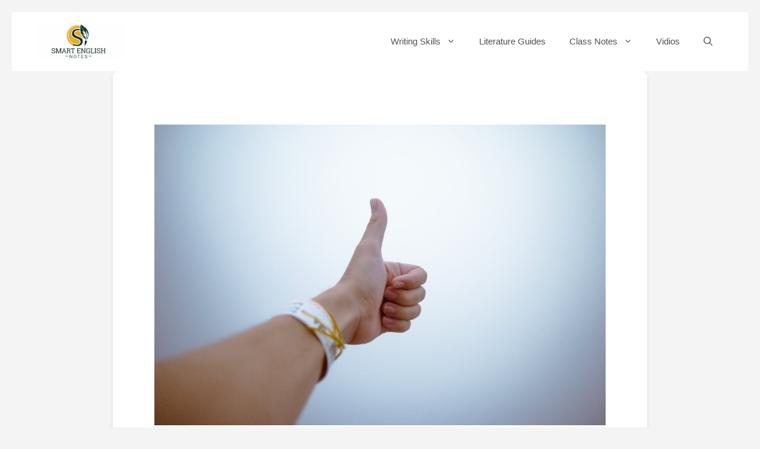

--- FILE ---
content_type: text/html; charset=utf-8
request_url: https://www.google.com/recaptcha/api2/aframe
body_size: 267
content:
<!DOCTYPE HTML><html><head><meta http-equiv="content-type" content="text/html; charset=UTF-8"></head><body><script nonce="Eu6ftPdCr2YwEPmCmD8Wxw">/** Anti-fraud and anti-abuse applications only. See google.com/recaptcha */ try{var clients={'sodar':'https://pagead2.googlesyndication.com/pagead/sodar?'};window.addEventListener("message",function(a){try{if(a.source===window.parent){var b=JSON.parse(a.data);var c=clients[b['id']];if(c){var d=document.createElement('img');d.src=c+b['params']+'&rc='+(localStorage.getItem("rc::a")?sessionStorage.getItem("rc::b"):"");window.document.body.appendChild(d);sessionStorage.setItem("rc::e",parseInt(sessionStorage.getItem("rc::e")||0)+1);localStorage.setItem("rc::h",'1769727154456');}}}catch(b){}});window.parent.postMessage("_grecaptcha_ready", "*");}catch(b){}</script></body></html>

--- FILE ---
content_type: text/vtt; charset=utf-8
request_url: https://video-meta.open.video/caption/2-UyG3EZ_XbH/3f3d874798dd802a474f686ca415c6f9_en-US.vtt
body_size: 8167
content:
WEBVTT

00:00.000 --> 00:14.319
Past tense verbs. Learn the grammar. Mark
Twain was an American writer. He lived

00:14.319 --> 00:21.760
from 1835 to 1910. He wrote many popular
books and traveled across Europe and

00:21.760 --> 00:33.720
America. Was, lived, wrote, and traveled
are verbs in the simple past tense

00:35.040 --> 00:43.799
Past tense verbs often end with ED. These
are called regular verbs. He lived from

00:43.799 --> 00:54.840
1835 to 1910. Mark Twain traveled across
Europe and America. Some other examples

00:54.840 --> 01:10.720
We played volleyball after school. Lois and Meg talked for hours. But
in English there are many verbs whose past tense doesn't end with ED

01:10.800 --> 01:19.160
These are called irregular verbs. Mark
Twain was an American writer. Was is the

01:19.160 --> 01:28.120
past tense singular form of the verb to
be. He wrote many popular books. Wrote is

01:28.120 --> 01:41.319
the past tense of the verb to write. Some other examples.
I bought a new computer yesterday. Bought is the past

01:41.319 --> 01:49.480
tense of the verb to buy. We saw a great
movie on Friday. It was about Mark Twain

01:49.480 --> 02:05.519
Saw is the past tense of the verb to see. Simple past tense
grammar rules. Negative statements and questions use the auxiliary

02:05.519 --> 02:16.279
verb do. And when do is the main verb,
we use this grammar. Did do, didn't do

02:17.839 --> 02:25.080
Negative verb forms and questions in the
past tense use the auxiliary verb do. The

02:25.160 --> 02:32.440
main verb will be in the simple present
tense. Negative past tense statements use

02:32.440 --> 02:45.000
did not, didn't. Mark Twain didn't go to
university. Not didn't went. The computer

02:45.000 --> 02:53.240
sale is over soon so I didn't
want to wait. Not didn't wanted

02:55.800 --> 03:05.320
Past tense questions use did you, did he,
did she, did it, etc. Did Mark Twain live

03:05.320 --> 03:17.199
in Australia? Not did he lived. Did you
buy a Mac or a PC? Not did you bought

03:18.199 --> 03:29.419
When do is the main verb we will use this
grammar. Did do, didn't do. What did

03:29.419 --> 03:36.800
you do on Saturday? I didn't
do anything. My day was boring

03:40.160 --> 03:53.520
Learning irregular verbs. The best and only way to
learn irregular verbs in their past tense is to memorize

03:53.520 --> 04:01.000
them. I have included a list of 50
common irregular verbs with some natural

04:01.000 --> 04:10.080
examples. The examples will follow some simple
stories to make them easier to remember

04:10.080 --> 04:20.200
Say, said. Yancey said she
would be here by six o'clock

04:20.519 --> 04:27.519
Make, made. I hope she gets here soon.
I made reservations for 630 at the

04:27.519 --> 04:38.279
restaurant. Go, went. Maybe
she went to the bank after work

04:40.160 --> 04:48.760
Take, took. If she took the local streets
she will be late. The roads are always

04:48.760 --> 04:57.880
crowded around this time. Come, came. Last
week she came here after work and the

04:57.880 --> 05:08.920
traffic was fine. See, saw. I just
saw her pull into the driveway

05:09.040 --> 05:27.600
No, knew. I knew Yancey would be here on time. Get, got. I got
an email from Peter this morning. He's back from his vacation

05:28.519 --> 05:35.959
Give, gave. Yes, he gave me a call from
the airport last night when he arrived. I

05:35.959 --> 05:49.959
went there to pick him up. Find, found. The airport
was so busy. I finally found him after 15 minutes of

05:50.079 --> 06:03.799
searching. Think, thought. I thought Peter would
be on vacation for three weeks. Tell, told. He

06:03.799 --> 06:17.279
told me that he would only stay for 12 days. Become, became.
He just became a division manager so he can't be away from the

06:17.279 --> 06:28.399
office for too long. Show, showed. On the drive
home from the airport he showed me some photos from

06:28.399 --> 06:36.040
his trip. Note, show is an irregular verb
because the past participle is shown not

06:36.040 --> 06:42.959
showed. Other regular verbs whose past
tense is ED use the same form for the

06:42.959 --> 06:57.720
past participle. Leave, left. Hawaii is so
beautiful. You must have been sad when you left

06:59.480 --> 07:07.519
Feel, felt. I felt sad every time I left
the beach. Relaxing on the beach is my

07:07.519 --> 07:21.000
favorite thing to do. Put, put. Peter had to buy an
extra duffel bag for all the souvenirs he bought for

07:21.000 --> 07:26.959
his staff. First he put them in his
suitcase but then his clothes wouldn't

07:26.959 --> 07:35.760
fit. Bring, brought. He is so kind. He
brought back a lot of treats for his

07:35.760 --> 07:46.679
co-workers. Begin, began. After working
for six hours without a break, Lisa began

07:46.679 --> 07:55.160
to get very hungry. Keep, kept. We kept
telling her to relax a little but Lisa

07:55.160 --> 08:07.760
really wants to finish the project. Hold, held. Our boss
held a meeting to explain how important this project is to

08:07.760 --> 08:16.880
the company. Write, wrote. As the project
manager, Lisa wrote a three-page memo

08:16.880 --> 08:28.600
detailing everyone's tasks. Stand, stood.
At the meeting, Lisa stood behind our boss

08:28.600 --> 08:42.880
taking notes. Hear, heard. She heard
everything he said very clearly. Let, let

08:42.880 --> 08:48.119
She works hard so this morning I let her
have the last donut in the staff break

08:48.119 --> 09:03.960
room. Mean, meant. Sorry, I meant to say
Danish, not donut. Meet, met. After the

09:03.960 --> 09:11.039
meeting, the team met at a local
restaurant to have dinner together. Set

09:11.039 --> 09:17.000
set. The whole project team was at the
restaurant. The staff set the table for

09:17.000 --> 09:30.520
18 people. It was a big table. Run, ran.
It was a big dinner so I ran home to

09:30.520 --> 09:40.080
burn some calories. Pay, paid. It was
a great dinner and our company paid for

09:40.080 --> 09:50.640
everything. Sit, sat. Eric was very quiet
during dinner. He sat in the corner and

09:50.640 --> 10:01.799
didn't say anything. Speak, spoke. Almost every
member of the team spoke about their contribution to

10:01.799 --> 10:11.359
the project. Lie, lay. Three nights ago
I lay in bed thinking about what I would

10:11.359 --> 10:23.359
say at the meeting. Lead, led. It was my
first time in Tokyo so I was happy to

10:23.359 --> 10:33.679
have a guide. He led the way during our
trip. Read, read. I read six books about

10:33.679 --> 10:41.080
Tokyo before my trip. Note, be careful the
spelling for the past tense is the same

10:41.080 --> 10:58.919
as the present tense but they are pronounced differently. Present tense
is pronounced read. The past tense is pronounced read. Grow, grew. No one

10:58.919 --> 11:09.239
took care of my garden while I was away and
weeds grew everywhere. Lose, lost. My favorite

11:09.239 --> 11:19.719
team lost an important game last night. I'm sad
today. Fall, fell. I was so nervous watching

11:19.719 --> 11:31.679
the game I fell off my chair. Send, sent.
My friend sent me a message right after the

11:31.679 --> 11:41.200
game to tease me. He likes the other team.
Build, built. I wish my local team had more

11:41.200 --> 11:47.400
support from the community. They built a new
arena last summer but not enough people are

11:47.400 --> 11:58.280
coming to the games. Understand, understood.
I tried to explain to my friends that it's

11:58.280 --> 12:09.840
important to support the team but I don't
think they understood why. Draw, drew. I drew

12:09.840 --> 12:21.000
a picture for my student to help explain the
meaning of the new word. Break, broke. I pressed

12:21.000 --> 12:31.840
the pencil so hard that I broke it. Spend,
spent. I spent the next five minutes trying

12:31.840 --> 12:43.280
to find the new pencil. Cut, cut. I reached
into my desk looking for a pencil and I cut

12:43.280 --> 12:54.760
my finger on a utility knife. Rise, rose.
I shouted ouch and my student rose from her

12:54.760 --> 13:07.000
desk to see what was wrong. Drive, drove.
I didn't have any bandages so we drove to

13:07.000 --> 13:22.679
the pharmacy to buy some. Buy, bought. I bought
a big box of band-aids. Wear, wore. It was

13:22.679 --> 13:34.119
raining so I wore a rain jacket to the pharmacy.
Choose, chose. I chose a family-sized box

13:34.119 --> 13:36.679
It has 50 band-aids in four different shapes


--- FILE ---
content_type: text/vtt; charset=utf-8
request_url: https://video-meta.open.video/caption/UrCECNqwpJBRIOPm/9ea71676623981f820cf8695d721d927_en-US.vtt
body_size: 8750
content:
WEBVTT

00:00.000 --> 00:02.000
Hiring a writer can be tough

00:02.000 --> 00:05.600
You need to find the best of the best
and get them on your team quickly

00:05.600 --> 00:10.280
so you can focus on what really
matters, making your blog rank higher

00:11.120 --> 00:15.680
Welcome everybody, I'm Kevin Smack and if
you're trying to hire a writer for your company

00:15.680 --> 00:20.940
then son, stop wasting time looking around because
I've got the perfect one for you right here

00:20.940 --> 00:28.360
In this video, I'll show you how easy it is to hire
your writers from my list of vetted candidates

00:28.439 --> 00:34.680
who are experienced in everything from article
writing, social media, to scholarly writing

00:34.680 --> 00:40.400
I'm gonna be reviewing my new website that
I have with my writer and my writing team

00:40.400 --> 00:46.680
and show you what's going on with it. I'm pretty
excited. Before we get any less talk about my writer

00:46.680 --> 00:53.120
he is very good. I'm gonna go ahead and put some stats on
the screen for my main website, which he's probably written

00:53.120 --> 00:59.760
I would say 80 to 85% of it. And you're
gonna see this ranking for 354 terms

00:59.760 --> 01:05.000
but there's actually only like 70 articles.
So I'm tracking a lot more keywords

01:05.000 --> 01:09.640
than I was trying to get
because the articles do so well

01:09.640 --> 01:14.560
And he's been doing this for a very long
time. He is very good with his work

01:14.560 --> 01:19.680
He does thorough research and I
can't really say enough about it

01:19.680 --> 01:25.080
Really great guy and I am going
to show you how you can hire him

01:25.080 --> 01:32.000
We have created a website, a writer's
marketplace. It is called Request Writer

01:32.000 --> 01:39.720
Here it is. It's at requestwriter.com. And this
is in beta as of the date that this video drops

01:39.720 --> 01:43.640
because we're still kind of testing it,
but it looks like everything's working

01:43.640 --> 01:47.480
But just keep in mind if you have any
problems, you can always contact me

01:47.480 --> 01:53.560
Any email address would just be support at
requestwriter.com. We have tested it thoroughly though

01:53.560 --> 01:58.720
and it seems to be working pretty well.
And now it's time to show it to the world

01:58.720 --> 02:02.640
We're starting with just my main
writer. We will be adding more writers

02:02.640 --> 02:08.199
as we get some more orders in and test them out
and make sure everything goes smooth for everyone

02:08.199 --> 02:13.800
We want to know if there's extra features people would
like or if they're having any problems or anything

02:13.800 --> 02:17.720
As I mentioned, we're in beta. But
let me go and show you Request Writer

02:17.720 --> 02:25.600
You go here and you can request types of
writing. And right now we are looking at

02:25.600 --> 02:33.400
Abu has a article here. You can click
on this. And this is his service here

02:33.400 --> 02:40.440
Evergreen blog content, 500 words for $11.50.
And if you're thinking about the price

02:40.440 --> 02:45.680
this is 2.3 cents a word, which is
pretty good. Really good nowadays

02:45.680 --> 02:50.600
This is definitely something you can try if
you're interested in trying this content

02:50.600 --> 02:54.880
I give him marks as a pro because like I
said, he's written a lot of articles for me

02:54.880 --> 03:01.040
and I know he works well. And we
will be getting more writers on here

03:01.040 --> 03:05.920
in probably the next week or two.
And if you're looking to be added

03:05.920 --> 03:10.799
you can always sign up and join the writing
team as well. But for now, it's in beta

03:10.799 --> 03:15.540
So the first week, we're just gonna try to take
it slow, make sure everything goes through

03:15.540 --> 03:21.220
and give him a whole lot of work. Make
sure the site can handle everything

03:21.220 --> 03:25.460
and everything works well. I'm gonna walk
you through the process of purchasing

03:25.460 --> 03:32.380
But basically, the options you have here is
you can go to the homepage, say services

03:33.540 --> 03:37.320
which will just bring you up. And then
you can get into more in-depth things

03:37.320 --> 03:42.980
as we add more. Right now, we're just
trying this one, but he can write anything

03:42.980 --> 03:50.100
He is very good at all kind of writing.
So any type you need, he can do

03:50.100 --> 03:54.380
And then if you go to writers, you'll
see the writers. Hey, that's me

03:54.380 --> 03:58.140
And then blog content is not
out yet, but that'll be there

03:58.140 --> 04:03.220
You can also post a request, but for now,
you probably could just go to services

04:03.220 --> 04:10.260
and message him if you have any questions. Go in
here, go in here, and you can just send a message

04:10.260 --> 04:15.220
A lot of stuff is done just through messaging. It's
very easy. You'll also get an email when you message

04:15.220 --> 04:19.019
so you won't miss it. So what I'm gonna
do is I'm gonna go ahead and buy one

04:19.019 --> 04:24.340
just to show you the process in case you're
interested. All you do is click Buy Now

04:24.340 --> 04:29.700
It's gonna bring us to the cart, and then it's gonna
give you a quantity. So the quantity is the multiplier

04:29.700 --> 04:34.340
The article that I'm looking for
is 2,000 words, and this is 500

04:34.340 --> 04:40.420
So all I would do is change the quantity
to four, and four times 500 is 2,000

04:40.420 --> 04:45.700
I would go ahead and update the cart, and now
I would be able to go ahead and choose Checkout

04:46.900 --> 04:51.539
On the Checkout page, there will be additional
information. You can put your notes in here

04:51.539 --> 04:55.700
on what you want the order to be, or
you could just complete the order

04:55.700 --> 05:00.340
and then message him what you would
like. So I know he works very well

05:00.340 --> 05:05.620
and he's really good with SEO, so all I do is
I provide him with the keyword and the title

05:05.620 --> 05:10.299
He knows what I want. He knows how to
produce it, and it works really well

05:10.380 --> 05:14.820
So I'm gonna go ahead and paste the
information in here, and now we have that

05:14.820 --> 05:20.700
I'll scroll down to the bottom, and then you can pay it through
PayPal. So I'll go ahead and choose, I have written agreed

05:22.500 --> 05:27.180
and then choose PayPal. Once you
have paid, the order will process

05:27.180 --> 05:32.940
and you'll be all set. Your cart will
show empty, and now you have the order

05:32.940 --> 05:37.300
If you wanna see anything, you
can go ahead and choose My Account

05:38.300 --> 05:44.300
and in your account, there'll be more information.
Just go to Orders, and you'll see the order processing

05:45.140 --> 05:50.140
Usual turnaround time is two days, and
you can click this or here to view it

05:50.140 --> 05:56.060
and here are the details. So now you're all set. If
you need to add something else, choose Contact Seller

05:56.060 --> 05:59.740
Once he has delivered the product,
just go ahead and choose Complete

05:59.740 --> 06:03.700
and then you are all set. If there's
any problems with this few buttons

06:03.700 --> 06:08.099
just hit that, and I will intervene
and find out what's going on

06:08.099 --> 06:13.620
and make sure you get it set up. There
is a two revisions allowed as well

06:13.620 --> 06:19.539
so if I need any revisions, that can be done
too. And he's a great guy, easy to work with

06:19.539 --> 06:23.860
so you won't have any problems. Once
everything's complete, you can go back to here

06:23.860 --> 06:28.500
and choose Write a Review, and go
to the Star Review and your review

06:28.500 --> 06:32.099
and hit Submit. I would really appreciate
it if you do purchase anything

06:32.099 --> 06:38.180
and you leave Honest Review, so we can make
sure we can gauge how everything's going

06:38.180 --> 06:43.740
and any changes. Remember, these ratings are
directly to the writer, not about the website

06:43.740 --> 06:48.860
However you feel the content was, make sure you fill
that out. And add to favorites, and like I said

06:48.860 --> 06:53.740
if you wanna sign up as a writer, feel
free to. If you need to contact me

06:53.740 --> 07:01.820
just go ahead and email me at support at requestwriter.com.
If you have any examples of writing, we can exchange

07:01.820 --> 07:07.560
and it'll help you to get verified faster,
which is basically the pro symbol here

07:07.560 --> 07:11.840
I just have to make sure you have good
writing, and you know what you're doing

07:11.840 --> 07:16.840
and we can get you started, and
then the reviews will go from there

07:16.840 --> 07:21.159
So I'm extremely excited for this website,
and I think it's gonna really help people

07:21.159 --> 07:25.960
and get some more writers together,
and build a cool little team going on

07:25.960 --> 07:31.880
If you have any questions, leave them down below,
and let me know also, if you do order anything

07:31.880 --> 07:36.040
comment down below how your article's
turned out, and how you wrote them

07:36.040 --> 07:37.800
and thank you so much for the view


--- FILE ---
content_type: text/vtt; charset=utf-8
request_url: https://video-meta.open.video/caption/Cs2-mNJsojJI/b019f890395bc06e33f499ba6d2b4e55_en-US.vtt
body_size: 3923
content:
WEBVTT

00:00.000 --> 00:04.000
Have you ever heard a word that you know,
paired together with the suffix "-wise,

00:04.000 --> 00:11.760
and wondered what the new meaning was? This video will help
you understand how to use the suffix "-wise with real examples.

00:11.760 --> 00:17.680
More than a simple word list, learn the words
and see them used in real example sentences

00:17.680 --> 00:29.680
Learning suffixes is a great way to
expand your vocabulary. Keep watching

00:30.559 --> 00:37.200
The adjective wise meaning. All definitions listed in
this video come from Oxford Learners Dictionary.com

00:40.159 --> 00:46.959
Wise. Adjective. Able to make sensible decisions and
give good advice because of the experience and knowledge

00:46.959 --> 00:54.080
that you have. The comparative form is
wiser. The superlative form is wisest

00:56.479 --> 01:00.880
Dan is very clever for a teenager.
He is wise beyond his years

01:02.080 --> 01:08.400
It's not wise to disturb a hornet's nest.
Here's how we use the suffix "-wise.

01:10.080 --> 01:14.160
In adjectives and adverbs it means
in the manner or direction of

01:15.440 --> 01:19.519
Clockwise. Moving around in the same
direction as the hands of a clock

01:21.919 --> 01:28.720
Push the handle in and turn it clockwise
to lock the door. Counterclockwise

01:29.199 --> 01:36.800
In the opposite direction to the movement of the hands of
a clock. Turn the lid counterclockwise to open the jar

01:38.879 --> 01:45.440
Streetwise. Having the knowledge and experience that
is needed to deal with the difficulties and dangers

01:45.440 --> 01:49.919
of life in a big city. The rookie cop
was partnered with a streetwise veteran

01:54.319 --> 02:02.720
Lengthwise. In the same direction as the longest side of something. The
recipe says to cut the leeks lengthwise before adding them to the pot

02:16.080 --> 02:24.320
Crosswise. A cross especially from one corner to the
opposite one. I made an origami bird this morning

02:24.320 --> 02:28.960
It took me 30 minutes. There were many
crosswise folds that had to be perfect

02:34.559 --> 02:43.360
Likewise. The same in a similar way. I stared at
my opponent quite intensely and he did likewise

02:46.880 --> 02:52.000
Worldly-wise. Having a lot of experience
of life and therefore not easily shocked

02:52.720 --> 02:56.960
The country hoped that with a new
experienced and worldly-wise head coach

02:56.960 --> 03:02.880
the team could qualify for the
next World Cup. Meaning number two

03:03.440 --> 03:12.399
Relating to. This use of the suffix. Wise is quite free.
You can add it to almost any noun and be understood

03:14.160 --> 03:20.800
Money-wise means relating to money. Weather-wise means
relating to the weather. We're okay money-wise for now

03:21.839 --> 03:25.600
Relating to issues of money. We
are okay for now. We have enough

03:27.119 --> 03:32.399
The team has been filling the stadium recently.
We are hitting all our targets attendance-wise

03:33.520 --> 03:40.960
Relating to game attendance. The team is
meeting its goals. Frequently asked questions

03:42.880 --> 03:46.800
I'm going to ask a question. I'm going to
ask a question. I'm going to ask a question

03:46.800 --> 03:50.960
I'm going to ask a question. I'm going
to ask a question. Can wise be a prefix

03:53.119 --> 03:56.960
No. Wise can be used as
a suffix but not a prefix

03:56.960 --> 04:00.880
This can be confusing because there
are a few compound words that use

04:00.880 --> 04:05.839
wise as the root word but not as
a prefix. Look at this example

04:10.960 --> 04:15.279
Wisecrack is a verb that means
to make a clever remark or joke

04:15.279 --> 04:18.959
The TV show is about a streetwise
cop and his wisecracking partner

04:20.079 --> 04:25.679
In this example sentence, the continuous
form of the verb is being used as a gerund

04:26.559 --> 04:35.519
The gerund wisecracking becomes an adjective describing
the cop's personality. Wisecrack can also be a noun

04:35.519 --> 04:45.040
That means a clever remark or joke. Nelson made several
wisecracks during dinner which had everyone laughing

04:45.519 --> 04:51.920
Visit my suffix wise blog post to learn with
even more real examples and a free PDF download

04:51.920 --> 05:05.920
Click the link in the description

05:15.040 --> 05:17.440
Bye


--- FILE ---
content_type: text/vtt; charset=utf-8
request_url: https://video-meta.open.video/caption/-T8cDPU5d1aW/3b26222feadae6319bf5ebb19947ca07_en-US.vtt
body_size: 10542
content:
WEBVTT

00:00.000 --> 00:03.000
I'm just gonna have to,
I'm going to play Durai

00:05.000 --> 00:10.000
Durai, French, is a question in normal
routes, which is more an adventure

00:14.000 --> 00:21.000
I tried them in V-Logs a couple times.
I think that music quirk is deliberate

00:22.000 --> 00:27.000
It drives me insane. I'm not sure
if I can catch that eventually

00:27.000 --> 00:34.000
I don't think it's anything at
my end. I'll... Oh! Oh my god

00:34.000 --> 00:48.000
Um, sorry. That does not please me. But um...
So the male deer is poor at catching L-Blocks

00:48.000 --> 00:58.000
But the female deer is like... Hmm. Unusual..

00:58.000 --> 01:08.000
moving to camera movement. I don't dislike
it, but it's odd. Anyway, let me play the game

01:08.000 --> 01:13.000
So this is a um... This is one
of those itch-a-walking sims

01:13.000 --> 01:23.000
I'm sorry. Oh! No! Find a different thing immediately.
Derived as a small experimental exploratory game

01:23.000 --> 01:31.000
Foundated for a final project. Part of a new
illustration degree. So this is sort of a, you know..

01:31.000 --> 01:39.000
Final project sort of thing. He says that
it's not quite as he envisioned it. Um..

01:42.000 --> 01:52.000
I really gotta say, it's that... Oh, thank god. It's
that static in the music thing is intentional. Don't..

01:52.000 --> 01:58.000
If it's not intentional, please
fix it. The other music is decent

01:58.000 --> 02:02.000
I don't know what's going on with it.
Oh man. It's like monster exploration

02:02.000 --> 02:06.000
I actually don't think I like
this movie. It's sort of novel

02:06.000 --> 02:16.000
Like, novel in a way. It's a... Yeah. It's
an oddity. You got some shine going on

02:16.000 --> 02:26.000
This reminds me of Quest 54 for some reason.
I think it has some similarities with Quest 54

02:26.000 --> 02:35.000
I still kind of like that game. I know everyone
has an idea for 3D on Genesis 4, but it was like..

02:35.000 --> 02:42.000
I'm pretty sure it was my first 3D RPG. And it
actually kind of was the first 3D console RPG

02:42.000 --> 02:53.000
That's pretty interesting. This is a made-your-own-price...
What did he call it? First-person-exploratory-adventure-EP

02:53.000 --> 03:05.000
I don't consider that... I don't consider that... It's
intended as an insult, but it's just become so common

03:05.000 --> 03:11.000
And I just kind of prefer to be
playing the craze as a positive thing

03:12.000 --> 03:18.000
Visually, I really like this game.
I'm not sure if there's a point to it

03:21.000 --> 03:30.000
This is a response to visiting some cemetery in London.
My recording window is covering half of the information

03:30.000 --> 03:35.000
It's covering like one tenth of the interface,
actually. It's recording that important bit

03:35.000 --> 03:43.000
Ooh, pretty. The door opens
dramatically if you're close to it. Oh

03:44.000 --> 03:52.000
A little anticlimactic. This is giving me major Quest 64
vibes. This is reminding me of the final dungeon in that game

03:53.000 --> 04:01.000
For some reason. Like, a really bad Polygon monster is
going to come out and attack us every three steps now

04:03.000 --> 04:08.000
This would look really nice without the gradient banding.
I'm not sure if there's any other way to fix this

04:10.000 --> 04:15.000
I don't know if there's anything better than that.
I do have to say, a lot of people will sit on Unity

04:15.000 --> 04:23.000
A lot of games like this would not exist at all.
Like, just simple, weird, you know, KFC-like games

04:23.000 --> 04:29.000
That look really cool and... You know,
aren't really like anything else you've seen

04:29.000 --> 04:37.000
Would not exist without Unity. And I can't really... I have
had bad experiences with Unity performance on PlayStation 4

04:37.000 --> 04:45.000
Look at the, look at the screen. I love
this. Um. Usually I would be like this, but..

04:47.000 --> 04:56.000
The atmosphere is pretty good. I don't, oh, you go
up, okay. I guess there is sort of a linear plan

04:56.000 --> 05:07.000
Here we go. Here we go. I'm so glad there are
other music bits in this game, which is wow

05:07.000 --> 05:15.000
Dear Skulltown. Oh hey. Freaking Lone Towers.
It's a little nice. I can't climb the roof

05:17.000 --> 05:24.000
Oh right, there's a zoom in button.
Why is the music different here

05:27.000 --> 05:37.000
What's the matter? That wasn't it, was it

05:37.000 --> 05:43.000
Maybe it was. It does say it's a short
exploratory adventure. But I mean..

05:47.000 --> 05:52.000
Oh, there's the other shield. It's
a... Male and female deer shield

05:53.000 --> 05:57.000
You gotta have, you gotta have both genders to
be... Oh, oh, oh, there's a way to go. Okay

05:57.000 --> 06:03.000
It wasn't clearly telegraphed. Okay, sorry.
I was, I was kind of close to putting..

06:03.000 --> 06:08.000
Oh no, Link! Link is dead. And the big
round sword. Which you know, she's..

06:08.000 --> 06:13.000
And I can't take it. Which you know. It's not
the right kind of game. Oh, is this the end

06:14.000 --> 06:19.000
Or maybe now that we've seen this,
can we go in the vault? I have no idea

06:19.000 --> 06:27.000
Oh, this is why. I mean, it's
a future project, I guess

06:27.000 --> 06:32.000
I mean, I can't be too cruel to it.
But, I mean, I could, but I won't

06:35.000 --> 06:42.000
But, damn, visually I'm loving all of this.
I'm enjoying having this in my eye holes

06:46.000 --> 06:53.000
I'm not sure if this can go anything now. Or if this is pretty much
done. This might be like the only video of this on the internet

06:53.000 --> 06:57.000
I looked, because I wasn't sure if
the music thing was just me or not

06:57.000 --> 07:02.000
So I looked for a video of it on the
internet. And no, it's just me, fun

07:02.000 --> 07:13.000
There are no, there weren't
other videos. This might be it

07:17.000 --> 07:22.000
The one thing, the one thing that I
don't enjoy about playing games like this

07:22.000 --> 07:26.000
is that I'm never entirely sure
if there is an ending or a point

07:26.000 --> 07:33.000
I don't need there to be a point. I just
don't want to, you know, be like, you know

07:34.000 --> 07:40.000
trying some, like, SNES cheat code
thing to try and beat the game

07:40.000 --> 07:45.000
Like, you know, oh, maybe if I, you know, rub
every plant with my face, like, mmm, delicious

07:46.000 --> 07:51.000
Maybe, you know, a goblin will appear
behind, on that second door to the right

07:51.000 --> 07:57.000
You know, my uncle works at Nintendo, and he said, that's
how you find, you know, that's how you get to play Zelda

07:57.000 --> 08:02.000
And that's how Ares, you know, you revive
Ares, and he takes Zeppelin off in the mall

08:02.000 --> 08:16.000
It's real, guys. It is real. And it's still Pixel Club. I'm only here
for Pixel Club, so I don't think I already met with the Celestia stuff

08:16.000 --> 08:22.000
It's like, it's World Holiday, it's not Pixel
Club. Oh! There was other things. It's Mr. Badger

08:22.000 --> 08:28.000
You're lying. It's Mr. Lion Badger. Rest in
peace, Mr. Lion Badger. You died before your time

08:29.000 --> 08:36.000
You were among the best. You can zoom in this
time, like, looking, like, kicking, like, mmm, mmm

08:36.000 --> 08:48.000
Mr. Lion Badger, oh my. Why is all the
music except the, like, default music, even

08:48.000 --> 08:57.000
Everything else is good, but that, ah,
this, no! So it's all about graves and stuff

08:58.000 --> 09:06.000
I'm pretty sure that's because it was inspired by a certain area, apparently.
I love these trees, I want, I want to sit under these trees and chill. Oh

09:09.000 --> 09:17.000
It's like, the Horsey Nebula. Nebula. And that
nebula, you know, I mean, constellation, feels kissy

09:20.000 --> 09:24.000
I'll do anything to kiss buttons,
you know, kiss, kiss, mmm, mmm

09:24.000 --> 09:33.000
This bark is so, oh! Just loop around
and go back to a starting place

09:35.000 --> 09:39.000
Maybe if you visit all of the
things, the thing will open

09:39.000 --> 09:45.000
No idea. Well, now that I've had that
thought, it'll bug me if I don't. So

09:49.000 --> 09:56.000
Like, what's going on with that music? Is there
a thing? Is this a, oh, it's just a dead tree. Oh

09:56.000 --> 10:03.000
There is a thing! Can I go in there?
That's probably even from the end, but..

10:05.000 --> 10:15.000
I think I've seen everything there is to see. I have no idea
if that triggers the door to open, or if that door is nothing

10:16.000 --> 10:22.000
Like I said, it's kind of my one big problem with
playing all of these weird experimental games

10:22.000 --> 10:31.000
I often have absolutely no idea if there is an ending,
and there usually isn't anyone that can really tell me

10:31.000 --> 10:35.000
like, it's not something they usually
say in the descriptions of these

10:36.000 --> 10:42.000
And a lot of times when I look on
YouTube, there's not much else around

10:47.000 --> 10:54.000
This is pretty cool. I'm not sure I'll ever
get tired of different low-poly assets

10:54.000 --> 11:04.000
I am pretty damn tired of voxels, like, super low-res voxels. You can
do some really cool stuff, but most voxely stuff doesn't do it for me

11:05.000 --> 11:12.000
But this, this does it for me.
I don't think we can open that

11:15.000 --> 11:28.000
Where do we go? Wait, left shift is slow.
Oh, that's when you walk faster? Yeah

11:28.000 --> 11:37.000
Well, no, fast faster, but you know, walking is done faster. I can't
tell if that's just because I'm a fast-paced player or something

11:38.000 --> 11:43.000
I think that this is pretty
easy. It's a little too loud

11:43.000 --> 11:48.000
I'm not so approved of that door
being there and not opening

11:48.000 --> 11:53.000
I'm not sure there is a way to open a door. Please do tell
me if there is a way to open a door, or if there isn't

11:53.000 --> 11:59.000
Or it will haunt me all of my days, and
I will come back to this Earth as a ghost

11:59.000 --> 12:03.000
and be like, hey, did you guys
know that we could open that door

12:03.000 --> 12:08.000
Because I mean, I tried rubbing
my face on all the plants

12:08.000 --> 12:13.000
and I don't even see Sephiroth in
this game. I'm pretty sure she's dead

12:13.000 --> 12:17.000
And wait, is this a different thing?
Or is this the thing that I came into

12:18.000 --> 12:25.000
This is the thing I came into. Never
mind. Crisis averted. Yeah, this is Gareev

12:25.000 --> 12:30.000
Jirai? I don't know. Ah, not this
music. We're not ending with this music

12:30.000 --> 12:37.000
I refuse. No, kick it with other music!
Kick it with not your favorite music. Fine

12:38.000 --> 12:46.000
That's still worth a piece. Yeah, pretty neat.
It's a free name to pricey thingies, so you know

12:46.000 --> 12:51.000
Can't get too mad about it. Link
in the description, as always

12:57.000 --> 13:02.000
Thanks for watching


--- FILE ---
content_type: text/vtt; charset=utf-8
request_url: https://video-meta.open.video/caption/-T8cDPU5d1aW/3b26222feadae6319bf5ebb19947ca07_en-US.vtt
body_size: 10573
content:
WEBVTT

00:00.000 --> 00:03.000
I'm just gonna have to,
I'm going to play Durai

00:05.000 --> 00:10.000
Durai, French, is a question in normal
routes, which is more an adventure

00:14.000 --> 00:21.000
I tried them in V-Logs a couple times.
I think that music quirk is deliberate

00:22.000 --> 00:27.000
It drives me insane. I'm not sure
if I can catch that eventually

00:27.000 --> 00:34.000
I don't think it's anything at
my end. I'll... Oh! Oh my god

00:34.000 --> 00:48.000
Um, sorry. That does not please me. But um...
So the male deer is poor at catching L-Blocks

00:48.000 --> 00:58.000
But the female deer is like... Hmm. Unusual..

00:58.000 --> 01:08.000
moving to camera movement. I don't dislike
it, but it's odd. Anyway, let me play the game

01:08.000 --> 01:13.000
So this is a um... This is one
of those itch-a-walking sims

01:13.000 --> 01:23.000
I'm sorry. Oh! No! Find a different thing immediately.
Derived as a small experimental exploratory game

01:23.000 --> 01:31.000
Foundated for a final project. Part of a new
illustration degree. So this is sort of a, you know..

01:31.000 --> 01:39.000
Final project sort of thing. He says that
it's not quite as he envisioned it. Um..

01:42.000 --> 01:52.000
I really gotta say, it's that... Oh, thank god. It's
that static in the music thing is intentional. Don't..

01:52.000 --> 01:58.000
If it's not intentional, please
fix it. The other music is decent

01:58.000 --> 02:02.000
I don't know what's going on with it.
Oh man. It's like monster exploration

02:02.000 --> 02:06.000
I actually don't think I like
this movie. It's sort of novel

02:06.000 --> 02:16.000
Like, novel in a way. It's a... Yeah. It's
an oddity. You got some shine going on

02:16.000 --> 02:26.000
This reminds me of Quest 54 for some reason.
I think it has some similarities with Quest 54

02:26.000 --> 02:35.000
I still kind of like that game. I know everyone
has an idea for 3D on Genesis 4, but it was like..

02:35.000 --> 02:42.000
I'm pretty sure it was my first 3D RPG. And it
actually kind of was the first 3D console RPG

02:42.000 --> 02:53.000
That's pretty interesting. This is a made-your-own-price...
What did he call it? First-person-exploratory-adventure-EP

02:53.000 --> 03:05.000
I don't consider that... I don't consider that... It's
intended as an insult, but it's just become so common

03:05.000 --> 03:11.000
And I just kind of prefer to be
playing the craze as a positive thing

03:12.000 --> 03:18.000
Visually, I really like this game.
I'm not sure if there's a point to it

03:21.000 --> 03:30.000
This is a response to visiting some cemetery in London.
My recording window is covering half of the information

03:30.000 --> 03:35.000
It's covering like one tenth of the interface,
actually. It's recording that important bit

03:35.000 --> 03:43.000
Ooh, pretty. The door opens
dramatically if you're close to it. Oh

03:44.000 --> 03:52.000
A little anticlimactic. This is giving me major Quest 64
vibes. This is reminding me of the final dungeon in that game

03:53.000 --> 04:01.000
For some reason. Like, a really bad Polygon monster is
going to come out and attack us every three steps now

04:03.000 --> 04:08.000
This would look really nice without the gradient banding.
I'm not sure if there's any other way to fix this

04:10.000 --> 04:15.000
I don't know if there's anything better than that.
I do have to say, a lot of people will sit on Unity

04:15.000 --> 04:23.000
A lot of games like this would not exist at all.
Like, just simple, weird, you know, KFC-like games

04:23.000 --> 04:29.000
That look really cool and... You know,
aren't really like anything else you've seen

04:29.000 --> 04:37.000
Would not exist without Unity. And I can't really... I have
had bad experiences with Unity performance on PlayStation 4

04:37.000 --> 04:45.000
Look at the, look at the screen. I love
this. Um. Usually I would be like this, but..

04:47.000 --> 04:56.000
The atmosphere is pretty good. I don't, oh, you go
up, okay. I guess there is sort of a linear plan

04:56.000 --> 05:07.000
Here we go. Here we go. I'm so glad there are
other music bits in this game, which is wow

05:07.000 --> 05:15.000
Dear Skulltown. Oh hey. Freaking Lone Towers.
It's a little nice. I can't climb the roof

05:17.000 --> 05:24.000
Oh right, there's a zoom in button.
Why is the music different here

05:27.000 --> 05:37.000
What's the matter? That wasn't it, was it

05:37.000 --> 05:43.000
Maybe it was. It does say it's a short
exploratory adventure. But I mean..

05:47.000 --> 05:52.000
Oh, there's the other shield. It's
a... Male and female deer shield

05:53.000 --> 05:57.000
You gotta have, you gotta have both genders to
be... Oh, oh, oh, there's a way to go. Okay

05:57.000 --> 06:03.000
It wasn't clearly telegraphed. Okay, sorry.
I was, I was kind of close to putting..

06:03.000 --> 06:08.000
Oh no, Link! Link is dead. And the big
round sword. Which you know, she's..

06:08.000 --> 06:13.000
And I can't take it. Which you know. It's not
the right kind of game. Oh, is this the end

06:14.000 --> 06:19.000
Or maybe now that we've seen this,
can we go in the vault? I have no idea

06:19.000 --> 06:27.000
Oh, this is why. I mean, it's
a future project, I guess

06:27.000 --> 06:32.000
I mean, I can't be too cruel to it.
But, I mean, I could, but I won't

06:35.000 --> 06:42.000
But, damn, visually I'm loving all of this.
I'm enjoying having this in my eye holes

06:46.000 --> 06:53.000
I'm not sure if this can go anything now. Or if this is pretty much
done. This might be like the only video of this on the internet

06:53.000 --> 06:57.000
I looked, because I wasn't sure if
the music thing was just me or not

06:57.000 --> 07:02.000
So I looked for a video of it on the
internet. And no, it's just me, fun

07:02.000 --> 07:13.000
There are no, there weren't
other videos. This might be it

07:17.000 --> 07:22.000
The one thing, the one thing that I
don't enjoy about playing games like this

07:22.000 --> 07:26.000
is that I'm never entirely sure
if there is an ending or a point

07:26.000 --> 07:33.000
I don't need there to be a point. I just
don't want to, you know, be like, you know

07:34.000 --> 07:40.000
trying some, like, SNES cheat code
thing to try and beat the game

07:40.000 --> 07:45.000
Like, you know, oh, maybe if I, you know, rub
every plant with my face, like, mmm, delicious

07:46.000 --> 07:51.000
Maybe, you know, a goblin will appear
behind, on that second door to the right

07:51.000 --> 07:57.000
You know, my uncle works at Nintendo, and he said, that's
how you find, you know, that's how you get to play Zelda

07:57.000 --> 08:02.000
And that's how Ares, you know, you revive
Ares, and he takes Zeppelin off in the mall

08:02.000 --> 08:16.000
It's real, guys. It is real. And it's still Pixel Club. I'm only here
for Pixel Club, so I don't think I already met with the Celestia stuff

08:16.000 --> 08:22.000
It's like, it's World Holiday, it's not Pixel
Club. Oh! There was other things. It's Mr. Badger

08:22.000 --> 08:28.000
You're lying. It's Mr. Lion Badger. Rest in
peace, Mr. Lion Badger. You died before your time

08:29.000 --> 08:36.000
You were among the best. You can zoom in this
time, like, looking, like, kicking, like, mmm, mmm

08:36.000 --> 08:48.000
Mr. Lion Badger, oh my. Why is all the
music except the, like, default music, even

08:48.000 --> 08:57.000
Everything else is good, but that, ah,
this, no! So it's all about graves and stuff

08:58.000 --> 09:06.000
I'm pretty sure that's because it was inspired by a certain area, apparently.
I love these trees, I want, I want to sit under these trees and chill. Oh

09:09.000 --> 09:17.000
It's like, the Horsey Nebula. Nebula. And that
nebula, you know, I mean, constellation, feels kissy

09:20.000 --> 09:24.000
I'll do anything to kiss buttons,
you know, kiss, kiss, mmm, mmm

09:24.000 --> 09:33.000
This bark is so, oh! Just loop around
and go back to a starting place

09:35.000 --> 09:39.000
Maybe if you visit all of the
things, the thing will open

09:39.000 --> 09:45.000
No idea. Well, now that I've had that
thought, it'll bug me if I don't. So

09:49.000 --> 09:56.000
Like, what's going on with that music? Is there
a thing? Is this a, oh, it's just a dead tree. Oh

09:56.000 --> 10:03.000
There is a thing! Can I go in there?
That's probably even from the end, but..

10:05.000 --> 10:15.000
I think I've seen everything there is to see. I have no idea
if that triggers the door to open, or if that door is nothing

10:16.000 --> 10:22.000
Like I said, it's kind of my one big problem with
playing all of these weird experimental games

10:22.000 --> 10:31.000
I often have absolutely no idea if there is an ending,
and there usually isn't anyone that can really tell me

10:31.000 --> 10:35.000
like, it's not something they usually
say in the descriptions of these

10:36.000 --> 10:42.000
And a lot of times when I look on
YouTube, there's not much else around

10:47.000 --> 10:54.000
This is pretty cool. I'm not sure I'll ever
get tired of different low-poly assets

10:54.000 --> 11:04.000
I am pretty damn tired of voxels, like, super low-res voxels. You can
do some really cool stuff, but most voxely stuff doesn't do it for me

11:05.000 --> 11:12.000
But this, this does it for me.
I don't think we can open that

11:15.000 --> 11:28.000
Where do we go? Wait, left shift is slow.
Oh, that's when you walk faster? Yeah

11:28.000 --> 11:37.000
Well, no, fast faster, but you know, walking is done faster. I can't
tell if that's just because I'm a fast-paced player or something

11:38.000 --> 11:43.000
I think that this is pretty
easy. It's a little too loud

11:43.000 --> 11:48.000
I'm not so approved of that door
being there and not opening

11:48.000 --> 11:53.000
I'm not sure there is a way to open a door. Please do tell
me if there is a way to open a door, or if there isn't

11:53.000 --> 11:59.000
Or it will haunt me all of my days, and
I will come back to this Earth as a ghost

11:59.000 --> 12:03.000
and be like, hey, did you guys
know that we could open that door

12:03.000 --> 12:08.000
Because I mean, I tried rubbing
my face on all the plants

12:08.000 --> 12:13.000
and I don't even see Sephiroth in
this game. I'm pretty sure she's dead

12:13.000 --> 12:17.000
And wait, is this a different thing?
Or is this the thing that I came into

12:18.000 --> 12:25.000
This is the thing I came into. Never
mind. Crisis averted. Yeah, this is Gareev

12:25.000 --> 12:30.000
Jirai? I don't know. Ah, not this
music. We're not ending with this music

12:30.000 --> 12:37.000
I refuse. No, kick it with other music!
Kick it with not your favorite music. Fine

12:38.000 --> 12:46.000
That's still worth a piece. Yeah, pretty neat.
It's a free name to pricey thingies, so you know

12:46.000 --> 12:51.000
Can't get too mad about it. Link
in the description, as always

12:57.000 --> 13:02.000
Thanks for watching


--- FILE ---
content_type: text/vtt; charset=utf-8
request_url: https://video-meta.open.video/caption/qcU0jRczkyol/32095e53c7da4f9b2e94d8214b6d09db_en-US.vtt
body_size: 22165
content:
WEBVTT

00:00.680 --> 00:04.739
I'm so tapped up and let's play prog one, a
review copy games provided by the developer

00:04.739 --> 00:10.300
This is a two D puzzle platformer
that the aspect ratio is really weird

00:10.300 --> 00:16.450
It's, it's in full screen mode, but it's not
like it looks like there's like major over scan

00:16.450 --> 00:21.200
I'll probably crop it and when I make
my video. But yeah, it's a little weird

00:21.200 --> 00:32.029
It's also really quiet powering system, Binaya

00:32.029 --> 00:41.419
in 32. I mean, I'll
just edit it and post

00:41.419 --> 00:46.240
But um I had to double my normal sound
volume to hear the voiceovers reasonably

00:46.729 --> 00:53.419
Um Despite me asking for this game, I, I've already regret asking
for it and I haven't played it yet because I noticed in the

00:53.419 --> 00:58.389
steam description, um it says prog
one is not for the easily defeated

00:58.860 --> 01:08.019
Um Every level is meticulously designed to leave the player with strong
emotions known to produce vocal patterns usually unsafe for the workplace

01:09.589 --> 01:18.650
So the weather's running a bit more
hot doctor increase the calling

01:18.650 --> 01:27.860
2%. The voiceovers are really quiet
compared to everything else. Oh

01:30.069 --> 01:33.970
so if you ever notice as we stand
on stuff, it gets a rest. No

01:34.169 --> 01:39.889
I'm picking up some sort of phenomenon.
It's, it's attacking the system

01:40.500 --> 01:45.169
What do you mean attacking? I
don't know, it's some kind of virus

01:46.900 --> 01:50.470
Not sure why those voices were
directional. No, we got a thing

01:51.040 --> 01:57.790
We got optional collectibles over here.
Oh, wait, don't think I didn't see that

01:57.790 --> 02:01.919
All right. So, we have optional stuff
and I feel very obligated to get it

02:02.449 --> 02:10.649
Ok. And it does not stay unless we
complete the level. 000 They respond

02:10.649 --> 02:15.520
OK. I'm already seeing the difficulty
here. It's not too bad though

02:15.520 --> 02:24.589
Um It has proper instant response which yes, I will harp on this
in every single video game where it's relevant because ah  um

02:24.589 --> 02:31.610
excuse me, because it's just really important,
especially in a game like this to be able to

02:31.610 --> 02:37.080
Um Yeah, if you're gonna kill me a
lot, you gotta let me respond fast

02:37.080 --> 02:42.550
It's pretty much all there is to it or
else it gets really frustrating. Oh dear

02:43.320 --> 02:46.940
I kind of regret playing this. I'm playing this
with my Xbox one Elite controller and it's

02:47.770 --> 02:51.410
it's D pad still is not
my, but I said shut it down

02:51.410 --> 03:00.520
just wipe the whole system. Oh no. Um Just as you
might have guessed we are the computer virus and

03:00.520 --> 03:12.190
we delete everything I touch, we
touch. Um Hence the gameplay. Oh

03:12.250 --> 03:18.320
Come on Xbox one Elite controller. Great
controller. Still not my favorite D pad style

03:18.679 --> 03:23.389
Um Not for Pete's sake. I
assume we have to get all these

03:23.389 --> 03:28.770
Yeah. Actually I don't assume, I'm sure we have
to collect all of those fingers to progress

03:28.770 --> 03:37.440
Oh, ok. Hm. It's not a bad D pad.
It's just smaller than I would like

03:37.839 --> 03:44.619
It's pretty much all there is to it. I, I just have big
fingers and, um, I definitely prefer something sized

03:44.619 --> 03:48.869
Like it's one of many reasons I don't
like the gamecube controller. Um

03:50.419 --> 03:55.940
not a good controller for small or large
hands. I, how do I get both of those

03:55.940 --> 04:02.559
Is it even maybe one's o maybe it's optional.
I'm not seeing how I can get both of those

04:04.809 --> 04:13.130
Ok? Yeah, that's bad. Um Nope,
we need all of them. Well

04:13.130 --> 04:20.820
shit. Yes, there is. Why is instant restart sort
of game that I will recommend a controller with

04:20.820 --> 04:30.140
I don't know, it has keyboard controls obviously,
but um I would not personally choose to play this

04:30.140 --> 04:37.790
the keyboard. Oh, all right. So
what's the gimmick here? What, what

04:37.790 --> 04:45.769
what, what, what, what's going on with? Ok. So
I got to erase the top one but it's so 

04:48.250 --> 05:01.220
Ok. Alright. Calm down. All

05:01.220 --> 05:05.040
right. Not too bad. Right.
Not as hard as I was making it

05:05.040 --> 05:15.100
Honestly. Two reinitiating Eden. Wait

05:15.100 --> 05:21.579
Oh, I fear those instant death. Oh, nothing to
the right. I don't know what these blue things are

05:21.630 --> 05:30.980
Hey, hey, I didn't. Oh,
pardon me? How do I? Oh

05:32.239 --> 05:42.140
interesting. All right. Hm. Ok. What

05:42.450 --> 05:48.250
what? 00, I had, I had just had
erased the platform that I needed

05:48.940 --> 05:56.000
Not a big deal. We're experiencing an exponential growth
in abnormalities. Doctor the cries to call it by 10%

05:56.000 --> 06:02.510
It's not that Tyler, we have to shut it
down. Why are you trying to apply Coolant to

06:02.510 --> 06:08.809
to, to stop a computer virus? I don't think that's
how that works. I'm not sure that's how anything works

06:12.809 --> 06:17.459
I have no idea how long this game
is. I just plan to do my typical up

06:17.459 --> 06:23.600
I see. Um huh oh there's
the timer is on the bottom

06:24.190 --> 06:31.000
I see. It's a very short timer.
Um Oh yeah, that's cosmetic

06:31.549 --> 06:39.420
Ok? I continue. It's a lot. We're about
to lose power just a moment longer

06:39.420 --> 06:43.809
Tyler. Come on Tyler. What
the  are you trying to do

06:43.809 --> 06:53.000
man? . Ok. As you might have guessed there

06:53.000 --> 06:58.399
will be swearing in this video. Even even the Steam Page
warns you there's going to be swearing in this video

07:02.480 --> 07:11.500
Ok? E interesting.
How do uh oh it oh you

07:11.500 --> 07:17.160
you, you travel with those? I thought it was a
teleporter but no, it just you travel with the thing

07:17.160 --> 07:26.000
Ok. That's cool. And a . I do like
the visual feedback on the platforms

07:27.399 --> 07:36.109
The reason I asked for this game, it just, it
looked very much f ah what press reset on accident

07:36.869 --> 07:43.820
No, ma'am, I don't think so. Um Thanks. It
just looked like my sort of thing and the

07:43.820 --> 07:49.500
them was very much my sort of
thing. I love any. Like, uh

07:55.359 --> 07:59.339
ah, it was, that, that's what I did to it
because it turns into a death platform

07:59.429 --> 08:06.760
It doesn't just disappear. It. Murders. Mhm.
I'm not sure what the blue bits are yet

08:06.950 --> 08:17.029
but II, I must get them. You
don't understand? I must. Ok

08:17.100 --> 08:22.200
Ok. Let's put that behind us. What is
this? It's nothing. It's background

08:23.179 --> 08:29.799
00, I see. Rude. Wait, does this
go? Sorry? No, it just goes to death

08:30.619 --> 08:42.039
Ok. So not ah . Uh mm

08:47.950 --> 08:57.309
Ok. I guess this

08:57.309 --> 09:06.630
means the power's gone off. Hey, pardon? Oh I'm
running into that and dying before it even like is

09:06.630 --> 09:18.229
on screen for ward in
a frame. Ok. Ok. Ah. Oh

09:19.799 --> 09:29.789
no, that, that one is really annoying. I gotta say it is
like perfectly timed to be incredibly annoying and I'm ok

09:32.729 --> 09:41.989
Like even that I know that it's
there. It's, I do like that the

09:42.799 --> 09:50.630
it's almost timed with the music. It's, I guess
it, I don't think it is quite tied with the music

09:50.630 --> 09:59.799
It's just very close that son of a . Those
things stay deadly for a little bit longer

09:59.799 --> 10:09.130
than my brain wants to believe
they do . Ok. Ok. Ok

10:10.979 --> 10:20.020
Mhm. All right. Huh

10:20.960 --> 10:26.320
Uh Don't fake me out like
that son of a . Ok

10:27.320 --> 10:36.469
Wow. What is that? Oh, that's
just a little, just a way to show

10:36.469 --> 10:46.250
the degradation of the system.
I guess just random crap. Ok

10:48.229 --> 11:05.090
No . Ok. Ok. Ok. Ok

11:05.090 --> 11:12.320
Ok. No, . That is so mean,
I mean, it's the point but still

11:13.109 --> 11:22.260
ok. Ok. Why must I hesitate? Old son of

11:22.260 --> 11:30.520
a . That, that, ah, why can't
more things not be the killing things

11:31.840 --> 11:37.979
No, no. Ok. That's a better,
uh, that's how you do that

11:40.049 --> 11:51.609
right? Oh, that shocking a

11:51.609 --> 12:01.750
man. I, I, ah, for being sick, I

12:01.750 --> 12:05.380
I can't, I can't even imagine playing
this keyboard to be quite honest

12:06.919 --> 12:11.559
Ah, feel free to go to a GDQ and
beat the game with the keyboard

12:11.559 --> 12:25.820
But, uh personally, oh, . Uh

12:27.919 --> 12:35.799
But I just need to get past that one
platform. Don't think I do like the

12:39.429 --> 12:43.609
the game structure paces its hard
levels and its easier ones. Well

12:43.609 --> 12:47.210
so, I mean, I know there's gonna be an easier
level after this so I can chill out for a bit

12:47.500 --> 12:54.150
It's very important for a
game like this for me. Um Fun

13:13.299 --> 13:19.859
Hey, hey, well, I, we won,
I guess I know it can work

13:19.859 --> 13:23.640
I know it can work. We're not
authorized for another attempt. Doctor

13:23.969 --> 13:28.859
The last one cost us too much. I'll override the
system. I really don't think that's a good idea

13:28.859 --> 13:34.270
Doctor. One last time we could change
everything. Don't you think it's worth it

13:35.099 --> 13:40.369
Fantastic. I mean, I don't think computer
viruses like, change everything. I mean

13:40.369 --> 13:51.549
they're, they're pretty old school to
be quite honest. All Right. Let's see

13:51.549 --> 13:59.460
I like this sort of, um, I mean, it depends,
you still have to balance the harder levels

13:59.460 --> 14:02.960
Well, but I like this sort
of, did I miss a blue thing

14:05.070 --> 14:16.590
That's not coffee. He, oh, they

14:16.590 --> 14:23.330
got bounce bands? Yeah. Bounce band.
Yeah. Love those bounce bands. God

14:23.330 --> 14:27.900
How does that game even exist? Is,
is big red button? Do they still

14:27.900 --> 14:36.929
like, were they just completely destroyed by that? Like, I can't imagine
anyone giving them a particularly sizable amount of money for anything ever

14:36.929 --> 14:46.000
again. To be quite honest. Oh,
no. Ah, . I almost, I almost

14:46.000 --> 14:57.039
saved it. Ok. Let's just
go a bit slower there. Oh

14:57.090 --> 15:05.130
all right. Even in this structure,
the, the hard levels can't be too hard

15:05.130 --> 15:08.989
Like, um, what was that, what was
that other game I played? Prio

15:09.039 --> 15:16.219
Prio went a bit too hard and, you know, it had the
brakes but they just felt like difficulty spikes

15:16.219 --> 15:23.090
They didn't feel like, you know, at the end of a chapter it
was just like, suddenly this level is insanely hard and then

15:23.599 --> 15:28.270
yeah, it was just weird. I still enjoyed that
game but I did not enjoy the hard levels

15:28.270 --> 15:37.789
I, I enjoy them more in this game. It, I
don't know, it just feels more proper sucking

15:37.789 --> 15:45.479
up all the power again. Damn it.
There's other modes in this game too

15:45.479 --> 15:49.119
I didn't, I, I didn't want
to look into them quite yet

15:49.119 --> 15:54.200
but whenever I rage quit. Inevitably we'll
take a look at what other modes there are

15:54.390 --> 16:01.710
I'm not sure if they're unlocked or what. I didn't
want to start them up just in case there's spoilers

16:07.190 --> 16:14.919
Ok. Ok. Wow. That the lock that
stops you from jumping is so rude

16:15.500 --> 16:25.880
Ok. Huh. Ok. So that's not understandable stuff. I

16:25.880 --> 16:31.250
find myself wishing the non sandal stuff was like a
slightly lighter shade or not lighter because it's white

16:31.250 --> 16:35.400
a slightly darker shade or something, you
know, grayed out like the background is

16:38.440 --> 16:43.059
could we get that in a slightly whiter
shade of pure white? I mean. Yeah

16:45.739 --> 16:51.900
Ok. Ok. Ok. . Too much
going on there at once. Panicked

16:57.000 --> 17:06.079
Ok. . Maybe I should
just go along the top hunt

17:07.020 --> 17:17.630
Ok. Ok. Excuse me. Ok

17:18.810 --> 17:26.880
Ok.  . Is this just
rude? It's just a death pit

17:27.000 --> 17:33.630
How dare you, you bring my hopes up
and you crash them down quite expertly

17:33.630 --> 17:38.250
sir. Ah, son of a . Wait,
there is a thing down there

17:41.290 --> 17:48.500
Old . This isn't even a chapter end
sort of thing and I'm still having trouble

17:52.680 --> 18:01.699
Huh? Why didn't I go to the
top? Yeah, even though I'm a

18:01.699 --> 18:06.020
computer virus, I think everything else in here
seems way more dangerous than me. To be quite honest

18:08.599 --> 18:17.449
why do I not get enough height on that sometimes?
Maybe we're not holding the button long enough

18:24.930 --> 18:39.689
I kept the button held that time
and I didn't, I don't know Pardon

18:39.689 --> 18:46.270
me? Oh, hold on. Ok. You can
just barely make that one

18:47.150 --> 18:56.380
It feels like when there's per perfect jumps. I'm not quite making
them sometimes like uh maybe it's time to check out another

18:56.380 --> 19:05.699
mode. Music is kind of getting
to me too at this point

19:06.719 --> 19:12.869
Oh, . Ok. Let's take a look at the
other modes. Story 100 lives one life

19:12.869 --> 19:18.829
I, I don't think so. Um Serious.
Oops. Oh no, I hope that

19:19.569 --> 19:28.819
Uh, nice. Ok, please tell me my
progress was kept, go back to story

19:28.819 --> 19:38.010
mode. Excuse me? I didn't. Ok. Good. They

19:38.010 --> 19:44.920
played a decent amount of levels.
Oh, we're pretty close. Ah, man

19:45.160 --> 19:48.910
now that I know that I can't
quit, this sucks. Why did I look

19:48.910 --> 19:54.880
Why did I look? How could I be
that close? How dare you game

19:57.849 --> 20:01.869
This is one of those replayable games
where you're supposed to play it and like

20:02.780 --> 20:08.890
crush your face into the floor
difficulty. Um, son of a 

20:08.959 --> 20:12.989
I, I don't know if I can do these
last, like, four levels here guys

20:12.989 --> 20:22.130
Let's this jump. Why I had
no trouble with this jump

20:22.130 --> 20:27.349
before? Why am I failing it now? What,
what is different? What is different

20:27.349 --> 20:32.660
Tell me I don't get it. I don't get
why I'm having trouble with these jumps

20:32.660 --> 20:39.410
Now, I wasn't having trouble before
and now that I know what to do next

20:39.410 --> 20:48.579
I am, uh, whatever speed, drum, double jump, double
jump. Why wasn't I playing on double jump the whole time

20:49.510 --> 20:56.660
Is this like easy moto. Can't skip
these three. It's kind of unfortunate

20:57.430 --> 21:06.410
Wait, one level mode skipped it.
That's weird. Good that, so, yeah

21:06.410 --> 21:15.500
this is definitely easy moto. Hm. I was
not expecting this game to have an easy

21:15.500 --> 21:25.239
motto. Ok. A bit hot
doctor. You know what? I

21:25.239 --> 21:33.089
will be hush. I'll be a total wuss and get back
to where I was on easy moto just to see the end

21:33.619 --> 21:42.910
Um And then unless I can just
can I just, oh, you can nice

21:43.209 --> 21:48.599
So double dump is just straight up
easy mode. I'm, I'm fine with that

21:48.599 --> 21:54.630
To be quite honest, I think, I
don't really think a game like this

21:55.209 --> 22:01.079
even a game like this is harmed by, you know, having
a little bit more accessible easy mode because I mean

22:01.949 --> 22:05.969
wait was I standing on nothing there?
I think I was standing on nothing there

22:08.699 --> 22:13.239
So, you know, it feels obvious that,
you know, I won't have really beaten

22:13.910 --> 22:18.130
you know, the true Dark Souls has not
started here and all of that bullshit

22:18.689 --> 22:24.880
Um Oh, those, those, those ones are just gone.
OK. The little ones just disappear forever

22:29.630 --> 22:36.839
Like it's obvious the game wasn't designed for this
and I wanna go back and beat the game on normal mode

22:37.469 --> 22:46.050
but I kind of just want to see what's next. That's why
also sometimes just like a level skip can be fine too

22:46.569 --> 22:51.859
Oh, God. Oh God. Oh, , goddamn it. I
also want to see what those blue things do

22:53.060 --> 22:58.920
I think I've gotten almost all of them and
I mean, it's not ridiculously easy on the

22:58.920 --> 23:04.670
even on this vote because, you know,
it's easy enough to fall off. But I mean

23:04.670 --> 23:09.569
it obviously breaks a lot of the intended
difficulty. Then you're just left with

23:09.569 --> 23:15.890
 the unintended difficulty of you doing stuff
you're not really designed to be doing 

23:16.099 --> 23:25.359
I swear. I pressed jump, son of a 

23:25.359 --> 23:30.369
I pressed double. I pressed the
second jump. See what I mean

23:32.119 --> 23:37.880
It's not like instant wind but
mode. Um There was some controversy

23:37.880 --> 23:42.510
well, not, not as much as
usual but um Star Fox zero

23:44.030 --> 23:49.030
Star Fox zero is gonna have this
invincibility mode. So I mean

23:49.030 --> 23:54.560
you can't lose, I mean, you know
what that requires like zero

23:54.560 --> 24:03.599
what son of a ? You know in invincibility mode
takes like zero dev time and is like maximally accessible

24:03.599 --> 24:08.449
It's like that's perfect. It, it takes them no
time to do, you know, it costs them no extra money

24:08.719 --> 24:13.270
Um It doesn't compromise the original
experience cause I mean difficulty modes

24:13.270 --> 24:18.880
you know, they take a lot of dead time. They mean um and
it can be detrimental to the normal mode because I mean

24:18.880 --> 24:22.469
they spend so much time otherwise.
Um oh you can just stand on it

24:22.469 --> 24:27.439
ok? You know, they, they have to spend
time on that and maybe they have to

24:27.439 --> 24:32.800
you know, design the game around there being an easier mode.
Um But if they're just a straight up invincibility mode

24:33.369 --> 24:43.189
um Not for Pete's sake, it's

24:43.189 --> 24:52.810
kind of better because it's just
so simple for the developers. Oh

24:58.290 --> 25:03.819
ok. Hold on. I think I'm pressing
the back pins on my controller

25:05.660 --> 25:09.290
I see the appeal of the back
pins um on the Elite controller

25:09.290 --> 25:13.920
but I, I think I'm pressing them on
accident. I'm still not used to them

25:13.920 --> 25:19.510
I've only had it for a month and I honestly never
use the al, almost never used the back buttons

25:21.280 --> 25:35.680
Let's appear nothing interesting. Honestly

25:35.680 --> 25:41.420
this is a brilliant idea for an easier mode. Um It
just allows a lot more freedom of exploration and

25:41.420 --> 25:45.459
you know, I can feel that, you know,
I'm, I'm not playing it right. So I

25:45.459 --> 25:49.369
I feel like I'll need to play it
again to, you know, play it right

25:50.189 --> 25:54.250
But at the same time, it's pretty fun
like this and it's, it's not quite

25:54.250 --> 25:59.410
you know, invincibility mode where I feel, honestly,
I wouldn't feel bad playing invincibility mode

25:59.410 --> 26:11.630
It killed everybody. Oh, no. Uh uh II

26:11.630 --> 26:16.849
I beg your pardon? I'm not even
sure how you're supposed to

26:18.760 --> 26:31.250
Oh, it's mine. Oh  hell. Oh

26:31.250 --> 26:35.270
my God. Oh my God. Oh my God.
OK. Calm down, calm, calm you

26:35.609 --> 26:39.560
OK? I don't think calmness would have
helped her to be quite honest. Oh

26:39.560 --> 26:48.589
. Oh,  . . . See, it's not even like
that much easier because there's so much other stuff going

26:48.589 --> 26:58.670
on and out Blair. Oh. How

26:59.150 --> 27:08.339
how, how, I don't think it's work

27:08.339 --> 27:17.449
but hey uh uh operation

27:17.449 --> 27:25.989
completed successfully, I guess. Did
they, did they catch us? Anyone in here

27:26.959 --> 27:33.229
They're dead. The power went out
and we heard screaming it worked

27:33.229 --> 27:40.969
We, we've done it. Doctor Cushing. They
live. I've seen it. Doctor Cushing

27:42.530 --> 27:52.270
I created them. I must sustain them. 56

27:52.890 --> 27:56.520
Not as bad as I was expecting. I guess
that 100 vote. Well, actually, no

27:56.520 --> 28:01.150
not without the double jump. That 100
is probably still fairly tough too

28:01.849 --> 28:11.920
Speed run. Is that just
a timer? The timer? I

28:11.920 --> 28:15.949
do like that devs have speed run modes.
Um And you know, skipping the cut scenes

28:15.949 --> 28:23.579
the boon too, which this one obviously does.
Um It can't really be too hard to integrate to

28:23.579 --> 28:28.510
to most stuff. Um um Acting Birge
has a really good speed run mode

28:28.510 --> 28:35.670
Um All right. This is the one you're supposed
to. Yeah, but what about the documents

28:35.849 --> 28:39.449
Did, did I miss documents? Hold
on? I want to know what, what

28:39.449 --> 28:46.310
what stats files? Fastest time. So
there's a faster time for sweet

28:46.310 --> 28:52.410
Let's take a quick peek at the credits. Prague
won the game by nine period eight RK seven

28:52.410 --> 28:55.979
I've, I've, I follow him on
Twitter. That's, that's the real ad

28:56.670 --> 29:04.910
Um Nicole F dot Q. What are you
doing? Parker. Ryan Brown is hello

29:08.739 --> 29:15.270
Oh. Um, let's see. What, what are
these files you deserve more than this

29:15.349 --> 29:26.979
Oh, ok. Everyone. Let's take a
quick peek at these files. Did

29:26.979 --> 29:32.079
we miss files? I just want to see if we missed files.
Yes, we did. Death is the greatest experience of all

29:32.079 --> 29:35.650
but I'm not sure. I agree with
that. We missed two files

29:35.760 --> 29:41.859
Does it mark where we missed files? Oh, all
right. Let's go back to story mode level

29:43.859 --> 29:52.900
Doesn't, doesn't really indicate. Hm. But, yeah, that's
prog one. obviously a game you're supposed to play

29:52.900 --> 29:56.660
you know, supposed to sort of master
it, you know, speed, run it. But

29:56.660 --> 30:01.540
uh, I chickened out at level 21.
Let it, let it be known that I

30:01.859 --> 30:06.699
I was not hard core enough. At
least not in one sitting to do this

30:07.369 --> 30:08.640
Yeah, that was, that was pretty fun


--- FILE ---
content_type: text/vtt; charset=utf-8
request_url: https://video-meta.open.video/caption/OzGaXRNd6xTJ/6cf816fc9f25a27939b30289a7a44784_en-US.vtt
body_size: 12347
content:
WEBVTT

00:00.039 --> 00:05.800
Bertrand Arthur William Russell was a Nobel
laureate British philosopher. In addition

00:05.800 --> 00:11.880
he was a writer, logician mathematician,
historian, social critic and political activist

00:12.600 --> 00:19.850
His genius mind had the capacity to write articles and essays
on formal topics such as ideas that have helped mankind

00:20.790 --> 00:26.430
In most of his essays, he presented a
philosophy of his own in this essay too

00:26.559 --> 00:35.799
He talks about philosophical ideas very impressively. He refers to those
goals which are not only helpful for his own nation but also for other

00:35.799 --> 00:40.590
nations of the world. His philosophy
is not limited to any religion

00:41.540 --> 00:46.709
In fact, he ignores every religion and raised
his voice for the welfare of whole humanity

00:47.490 --> 00:54.209
Thus, there is an element of universality in his
work. Many of his essays are suggestive in nature

00:55.009 --> 01:02.470
In his essays, he gives the best piece of advice and compels the
world through reasonable arguments to follow it for the sake of peace

01:03.299 --> 01:12.610
summary and critical ysis of ideas that have helped mankind.
This essay is not different from other essays of the writer Bertrand

01:12.610 --> 01:17.360
Russell thinks that there are some ideas that
have helped mankind and they are worth mentioning

01:18.139 --> 01:22.919
He does not only talk about their benefits
but also appreciates their importance

01:23.739 --> 01:31.370
These ideas have helped humanity and are still helping Bertrand
Russell knows that the people of the Greeks were educated

01:32.199 --> 01:37.790
He remembers their hard work. He is of the
view that their efforts did not go to waste

01:38.680 --> 01:45.500
At the time of the renaissance. It was the literature of the Greeks
and their ideas that helped not only writers but the whole of

01:45.500 --> 01:52.489
mankind. Some ideas are scientific, some are related
to politics, whereas the remaining are based on math

01:52.489 --> 02:01.800
philosophy and logic. Prehistoric ideas that have helped
mankind. Prehistoric age was the age of knowledge and technique

02:02.699 --> 02:09.300
In those days, technical ideas have come into the minds of
people which helped mankind and increase their knowledge

02:10.119 --> 02:15.220
Those ideas were not only helpful for them
but also for the upcoming generations

02:15.990 --> 02:19.770
It is not wrong to say that those
ideas are the need of the hour

02:20.639 --> 02:27.360
Those innovative ideas are much helpful for the
modern world ideas related to knowledge and technique

02:28.160 --> 02:33.220
Bertrand Russell creates a list of those ideas
that are related to knowledge and technique

02:34.070 --> 02:42.979
These ideas change the lifestyle of humankind. Evolution
of language. Language helped humanity in many ways

02:43.770 --> 02:48.740
Strong communication is only possible through
language, whether it is verbal or physical

02:49.500 --> 02:57.520
It is the only language through which people are transmitting
information, gaining knowledge and expressing their feelings and emotions

02:58.259 --> 03:06.880
It is also a cultural identity for many nations. Thus the idea
of the evolution of language has definitely helped mankind

03:07.750 --> 03:14.449
Discovery of fire and its use. Fire is indeed
one of the best innovations in the world

03:15.339 --> 03:21.789
It is helping people in many ways. Though it has
many drawbacks as nations are using it as weapons

03:21.869 --> 03:27.630
It is helpful if used for positive purposes,
it is a source of warmth and comfort

03:28.399 --> 03:33.639
Moreover, cooking electricity and all
type of machines are dependent on fire

03:34.520 --> 03:40.949
So in one way or the other, the ideas of fire and its
uses have helped mankind and are still helping them

03:41.770 --> 03:50.830
Art of writing, writing was the first way of distant communication.
The idea of writing helped people in communicating learning

03:50.830 --> 03:56.460
and gaining knowledge. It has also helped
people store information related to history

03:57.199 --> 04:02.779
If Greek literature is read even today, then it
is possible only because of writing invention

04:03.580 --> 04:08.929
domestication of animals. Animals were
not the source of pleasure before taming

04:09.750 --> 04:15.050
They were harming people. And the only way to
survive along with animals was to domesticate them

04:15.910 --> 04:24.260
No doubt, the ideas related to taming of animals
have also helped mankind agricultural inventions

04:25.029 --> 04:29.320
With the passage of time, people
realized that hard work was not enough

04:29.320 --> 04:38.179
Therefore, smart work was necessary. Many agricultural inventions
helped people in producing more crops while doing less hard work

04:39.010 --> 04:45.519
historical ideas in historic times, people
made progress in the field of mathematics

04:45.589 --> 04:51.579
astronomy and science. Although the term
astronomy appeared in historic times yet

04:51.579 --> 04:56.019
Bertrand Russell is of the view that Greeks
predefined astronomy and mathematics

04:56.089 --> 05:03.570
Therefore, their role in defining important scientific terms
helped humankind, especially during the period of the renaissance

05:04.239 --> 05:10.200
Hence, these ideas belong to prehistoric times,
but they were enhanced in historic times

05:10.200 --> 05:15.510
Therefore, they are included in the
second category, ideas related to morals

05:15.510 --> 05:22.220
politics and science that have helped mankind. In
addition, Bertrand Russell talks about morality

05:22.220 --> 05:27.079
politics and science. In this essay,
he knows the importance of knowledge

05:27.079 --> 05:32.690
Therefore, he promotes ideas related
to it. Law of inertia. By Galileo

05:33.559 --> 05:42.230
The law of inertia is the base of modern scientific inventions. Newton
has presented three laws of motion but they are based on the law

05:42.230 --> 05:50.970
of inertia. In Russell's eyes, this law is much helpful
and laid the foundation of modern physics laws of motion

05:50.970 --> 05:59.989
Newtons. The science of motion is the base of physics. Newton
presented three laws of motion due to which physics remembers

05:59.989 --> 06:08.209
him even today. Bertrand Russell may consider it an idea,
but it is a pure effort of Newton to demonstrate these laws

06:08.920 --> 06:18.049
Obviously, these laws, ideas have helped mankind. Darwin's
theory of evolution. Darwin's theory of evolution shocked

06:18.049 --> 06:23.440
many religious scholars. A number of scientists
believe that this theory is fictional

06:24.250 --> 06:28.440
However, Russell sees it as a greater
achievement in the field of science

06:29.309 --> 06:38.200
psychology, the science of behavior and mind. Science proved that
there is no concept of the soul in the human body and it functions on

06:38.200 --> 06:46.019
the basis of some principles. Similarly, animals, birds and
other living creatures behave under various circumstances

06:46.750 --> 06:56.309
Bertrand Russell considers that the science of behavior and mind is also
one of the co-operative ideas that have helped mankind moral principles

06:56.989 --> 07:03.209
Many nations created weapons for the sake of security,
but unfortunately, they used them against each other

07:04.029 --> 07:13.190
Weapons destroyed first humanity and then humans, man is a
mixture of both good and evil in order to ensure goodness

07:13.190 --> 07:21.510
and for the welfare of humanity, moral principles were created
brotherhood and the doctrine of unity are important in this context

07:22.359 --> 07:27.670
These ideas were necessary to save
the world from destruction in history

07:27.730 --> 07:33.839
This doctrine was adopted by Alexander the great who
forced his fellow men to marry women of different nations

07:33.839 --> 07:42.380
So as to create a single democratic nation, it is certainly a positive
step and can be included in those better ideas that have helped

07:42.380 --> 07:50.019
and led mankind towards improvements and
recreation. Democracy, besides its negative aspects

07:50.019 --> 07:59.119
people deem democracy as the best system. Abraham Lincoln once
said democracy is the government of the people by the people

07:59.119 --> 08:04.630
for the people. It gives people liberty and
freedom, whether it is religious or cultural

08:05.410 --> 08:10.399
It also provides people with the
freedom of speech. In Russell's eyes

08:10.399 --> 08:15.140
It is also one of the best ideas that
have helped people along with other ideas

08:15.850 --> 08:25.239
freedom with democracy, there comes freedom. People can easily
purchase properties, they can do business and can enjoy

08:25.239 --> 08:30.959
religious freedom. They are free to
speak even against the government. Thus

08:30.959 --> 08:39.989
with democracy freedom is also important, personal liberty,
freedom of the whole nation is not enough until one has

08:39.989 --> 08:45.729
the liberty to accomplish his desires. People
can adopt their desired religion and culture

08:46.530 --> 08:55.619
they can pray, worship or celebrate religious or cultural festivals.
Berend Russell likes personal freedom along with the freedom of the nation

08:56.409 --> 09:03.650
Bertrand Russell's criticism, Russell on one hand
appreciates the ideas that have helped mankind

09:03.650 --> 09:07.330
But on the other hand, he criticizes
the people who misuse them

09:07.989 --> 09:13.270
For instance, he raises his voice against
physical and moral corruption in democracy

09:13.989 --> 09:23.099
He says that when a democratic country comes into power, it starts focusing
on its private interests instead of doing something for the welfare of

09:23.099 --> 09:31.469
the motherland. People in power start promoting their private
concerns. This misuse of power leads a nation towards destruction

09:32.330 --> 09:38.229
The private interests of the people in power are
fulfilled, subject to the risk and cost to the citizens

09:39.020 --> 09:44.000
The writer considers that democracy is a
safeguard against the worst abuses of power

09:44.809 --> 09:53.729
People do not know what their selected persons are doing. Russell is
also against war and wants peace for every nation as well as religion

09:54.609 --> 10:02.590
He wants equality for everyone. His criticism is related to
the misuse of power and corruption of government and laws

10:04.140 --> 10:09.950
Russell's suggestions. At the end of
the essay, Russell presents his own idea

10:10.729 --> 10:17.549
He while demonstrating his own philosophy suggests that every
country should adopt the doctrine of international government

10:18.359 --> 10:27.380
He supports his philosophy with subtle arguments and strong examples.
The main suggestion of Bertrand Russell is for creating an international

10:27.380 --> 10:36.460
government. Russell's idea of international government. The
writer thinks that humanity has suffered a lot in both world wars

10:37.140 --> 10:43.340
Despite too much destruction, people gained
nothing if counties and nations want survival

10:43.340 --> 10:48.799
then the international government is the
only option. When Russell wrote this essay

10:48.859 --> 10:53.049
he was confident that if the idea of
international government is not adopted

10:53.049 --> 11:01.000
then in upcoming years, the war would destroy everything.
The United States of America and Russia were two major powers

11:01.000 --> 11:07.309
In those days. Notwithstanding, the world had
not adopted the idea of international government

11:07.309 --> 11:14.890
And fortunately nothing happened conclusion in
his suggestions, the writer talks about equality

11:15.619 --> 11:21.080
He may be right, but it is much more difficult
to adopt his idea of international government

11:21.859 --> 11:28.239
Although international government can fight against hunger
and disease, yet many countries do not want equality

11:29.000 --> 11:34.260
This idea goes in favor of poor countries
and rich countries do not want equality

11:35.090 --> 11:43.580
They want more and more power. Bertrand Russell in this essay first
describes the benefits of useful ideas that have helped mankind

11:43.820 --> 11:48.510
And at the end demonstrates his own
philosophical idea of international government

11:49.320 --> 11:57.809
Russell's philosophy is the philosophy of peace and equality. He
supports his arguments and philosophy with historical examples

11:58.520 --> 12:03.179
He has a vast knowledge of every field
of life which makes him a Nobel laureate


--- FILE ---
content_type: text/vtt; charset=utf-8
request_url: https://video-meta.open.video/caption/qcU0jRczkyol/32095e53c7da4f9b2e94d8214b6d09db_en-US.vtt
body_size: 22161
content:
WEBVTT

00:00.680 --> 00:04.739
I'm so tapped up and let's play prog one, a
review copy games provided by the developer

00:04.739 --> 00:10.300
This is a two D puzzle platformer
that the aspect ratio is really weird

00:10.300 --> 00:16.450
It's, it's in full screen mode, but it's not
like it looks like there's like major over scan

00:16.450 --> 00:21.200
I'll probably crop it and when I make
my video. But yeah, it's a little weird

00:21.200 --> 00:32.029
It's also really quiet powering system, Binaya

00:32.029 --> 00:41.419
in 32. I mean, I'll
just edit it and post

00:41.419 --> 00:46.240
But um I had to double my normal sound
volume to hear the voiceovers reasonably

00:46.729 --> 00:53.419
Um Despite me asking for this game, I, I've already regret asking
for it and I haven't played it yet because I noticed in the

00:53.419 --> 00:58.389
steam description, um it says prog
one is not for the easily defeated

00:58.860 --> 01:08.019
Um Every level is meticulously designed to leave the player with strong
emotions known to produce vocal patterns usually unsafe for the workplace

01:09.589 --> 01:18.650
So the weather's running a bit more
hot doctor increase the calling

01:18.650 --> 01:27.860
2%. The voiceovers are really quiet
compared to everything else. Oh

01:30.069 --> 01:33.970
so if you ever notice as we stand
on stuff, it gets a rest. No

01:34.169 --> 01:39.889
I'm picking up some sort of phenomenon.
It's, it's attacking the system

01:40.500 --> 01:45.169
What do you mean attacking? I
don't know, it's some kind of virus

01:46.900 --> 01:50.470
Not sure why those voices were
directional. No, we got a thing

01:51.040 --> 01:57.790
We got optional collectibles over here.
Oh, wait, don't think I didn't see that

01:57.790 --> 02:01.919
All right. So, we have optional stuff
and I feel very obligated to get it

02:02.449 --> 02:10.649
Ok. And it does not stay unless we
complete the level. 000 They respond

02:10.649 --> 02:15.520
OK. I'm already seeing the difficulty
here. It's not too bad though

02:15.520 --> 02:24.589
Um It has proper instant response which yes, I will harp on this
in every single video game where it's relevant because ah  um

02:24.589 --> 02:31.610
excuse me, because it's just really important,
especially in a game like this to be able to

02:31.610 --> 02:37.080
Um Yeah, if you're gonna kill me a
lot, you gotta let me respond fast

02:37.080 --> 02:42.550
It's pretty much all there is to it or
else it gets really frustrating. Oh dear

02:43.320 --> 02:46.940
I kind of regret playing this. I'm playing this
with my Xbox one Elite controller and it's

02:47.770 --> 02:51.410
it's D pad still is not
my, but I said shut it down

02:51.410 --> 03:00.520
just wipe the whole system. Oh no. Um Just as you
might have guessed we are the computer virus and

03:00.520 --> 03:12.190
we delete everything I touch, we
touch. Um Hence the gameplay. Oh

03:12.250 --> 03:18.320
Come on Xbox one Elite controller. Great
controller. Still not my favorite D pad style

03:18.679 --> 03:23.389
Um Not for Pete's sake. I
assume we have to get all these

03:23.389 --> 03:28.770
Yeah. Actually I don't assume, I'm sure we have
to collect all of those fingers to progress

03:28.770 --> 03:37.440
Oh, ok. Hm. It's not a bad D pad.
It's just smaller than I would like

03:37.839 --> 03:44.619
It's pretty much all there is to it. I, I just have big
fingers and, um, I definitely prefer something sized

03:44.619 --> 03:48.869
Like it's one of many reasons I don't
like the gamecube controller. Um

03:50.419 --> 03:55.940
not a good controller for small or large
hands. I, how do I get both of those

03:55.940 --> 04:02.559
Is it even maybe one's o maybe it's optional.
I'm not seeing how I can get both of those

04:04.809 --> 04:13.130
Ok? Yeah, that's bad. Um Nope,
we need all of them. Well

04:13.130 --> 04:20.820
shit. Yes, there is. Why is instant restart sort
of game that I will recommend a controller with

04:20.820 --> 04:30.140
I don't know, it has keyboard controls obviously,
but um I would not personally choose to play this

04:30.140 --> 04:37.790
the keyboard. Oh, all right. So
what's the gimmick here? What, what

04:37.790 --> 04:45.769
what, what, what, what's going on with? Ok. So
I got to erase the top one but it's so 

04:48.250 --> 05:01.220
Ok. Alright. Calm down. All

05:01.220 --> 05:05.040
right. Not too bad. Right.
Not as hard as I was making it

05:05.040 --> 05:15.100
Honestly. Two reinitiating Eden. Wait

05:15.100 --> 05:21.579
Oh, I fear those instant death. Oh, nothing to
the right. I don't know what these blue things are

05:21.630 --> 05:30.980
Hey, hey, I didn't. Oh,
pardon me? How do I? Oh

05:32.239 --> 05:42.140
interesting. All right. Hm. Ok. What

05:42.450 --> 05:48.250
what? 00, I had, I had just had
erased the platform that I needed

05:48.940 --> 05:56.000
Not a big deal. We're experiencing an exponential growth
in abnormalities. Doctor the cries to call it by 10%

05:56.000 --> 06:02.510
It's not that Tyler, we have to shut it
down. Why are you trying to apply Coolant to

06:02.510 --> 06:08.809
to, to stop a computer virus? I don't think that's
how that works. I'm not sure that's how anything works

06:12.809 --> 06:17.459
I have no idea how long this game
is. I just plan to do my typical up

06:17.459 --> 06:23.600
I see. Um huh oh there's
the timer is on the bottom

06:24.190 --> 06:31.000
I see. It's a very short timer.
Um Oh yeah, that's cosmetic

06:31.549 --> 06:39.420
Ok? I continue. It's a lot. We're about
to lose power just a moment longer

06:39.420 --> 06:43.809
Tyler. Come on Tyler. What
the  are you trying to do

06:43.809 --> 06:53.000
man? . Ok. As you might have guessed there

06:53.000 --> 06:58.399
will be swearing in this video. Even even the Steam Page
warns you there's going to be swearing in this video

07:02.480 --> 07:11.500
Ok? E interesting.
How do uh oh it oh you

07:11.500 --> 07:17.160
you, you travel with those? I thought it was a
teleporter but no, it just you travel with the thing

07:17.160 --> 07:26.000
Ok. That's cool. And a . I do like
the visual feedback on the platforms

07:27.399 --> 07:36.109
The reason I asked for this game, it just, it
looked very much f ah what press reset on accident

07:36.869 --> 07:43.820
No, ma'am, I don't think so. Um Thanks. It
just looked like my sort of thing and the

07:43.820 --> 07:49.500
them was very much my sort of
thing. I love any. Like, uh

07:55.359 --> 07:59.339
ah, it was, that, that's what I did to it
because it turns into a death platform

07:59.429 --> 08:06.760
It doesn't just disappear. It. Murders. Mhm.
I'm not sure what the blue bits are yet

08:06.950 --> 08:17.029
but II, I must get them. You
don't understand? I must. Ok

08:17.100 --> 08:22.200
Ok. Let's put that behind us. What is
this? It's nothing. It's background

08:23.179 --> 08:29.799
00, I see. Rude. Wait, does this
go? Sorry? No, it just goes to death

08:30.619 --> 08:42.039
Ok. So not ah . Uh mm

08:47.950 --> 08:57.309
Ok. I guess this

08:57.309 --> 09:06.630
means the power's gone off. Hey, pardon? Oh I'm
running into that and dying before it even like is

09:06.630 --> 09:18.229
on screen for ward in
a frame. Ok. Ok. Ah. Oh

09:19.799 --> 09:29.789
no, that, that one is really annoying. I gotta say it is
like perfectly timed to be incredibly annoying and I'm ok

09:32.729 --> 09:41.989
Like even that I know that it's
there. It's, I do like that the

09:42.799 --> 09:50.630
it's almost timed with the music. It's, I guess
it, I don't think it is quite tied with the music

09:50.630 --> 09:59.799
It's just very close that son of a . Those
things stay deadly for a little bit longer

09:59.799 --> 10:09.130
than my brain wants to believe
they do . Ok. Ok. Ok

10:10.979 --> 10:20.020
Mhm. All right. Huh

10:20.960 --> 10:26.320
Uh Don't fake me out like
that son of a . Ok

10:27.320 --> 10:36.469
Wow. What is that? Oh, that's
just a little, just a way to show

10:36.469 --> 10:46.250
the degradation of the system.
I guess just random crap. Ok

10:48.229 --> 11:05.090
No . Ok. Ok. Ok. Ok

11:05.090 --> 11:12.320
Ok. No, . That is so mean,
I mean, it's the point but still

11:13.109 --> 11:22.260
ok. Ok. Why must I hesitate? Old son of

11:22.260 --> 11:30.520
a . That, that, ah, why can't
more things not be the killing things

11:31.840 --> 11:37.979
No, no. Ok. That's a better,
uh, that's how you do that

11:40.049 --> 11:51.609
right? Oh, that shocking a

11:51.609 --> 12:01.750
man. I, I, ah, for being sick, I

12:01.750 --> 12:05.380
I can't, I can't even imagine playing
this keyboard to be quite honest

12:06.919 --> 12:11.559
Ah, feel free to go to a GDQ and
beat the game with the keyboard

12:11.559 --> 12:25.820
But, uh personally, oh, . Uh

12:27.919 --> 12:35.799
But I just need to get past that one
platform. Don't think I do like the

12:39.429 --> 12:43.609
the game structure paces its hard
levels and its easier ones. Well

12:43.609 --> 12:47.210
so, I mean, I know there's gonna be an easier
level after this so I can chill out for a bit

12:47.500 --> 12:54.150
It's very important for a
game like this for me. Um Fun

13:13.299 --> 13:19.859
Hey, hey, well, I, we won,
I guess I know it can work

13:19.859 --> 13:23.640
I know it can work. We're not
authorized for another attempt. Doctor

13:23.969 --> 13:28.859
The last one cost us too much. I'll override the
system. I really don't think that's a good idea

13:28.859 --> 13:34.270
Doctor. One last time we could change
everything. Don't you think it's worth it

13:35.099 --> 13:40.369
Fantastic. I mean, I don't think computer
viruses like, change everything. I mean

13:40.369 --> 13:51.549
they're, they're pretty old school to
be quite honest. All Right. Let's see

13:51.549 --> 13:59.460
I like this sort of, um, I mean, it depends,
you still have to balance the harder levels

13:59.460 --> 14:02.960
Well, but I like this sort
of, did I miss a blue thing

14:05.070 --> 14:16.590
That's not coffee. He, oh, they

14:16.590 --> 14:23.330
got bounce bands? Yeah. Bounce band.
Yeah. Love those bounce bands. God

14:23.330 --> 14:27.900
How does that game even exist? Is,
is big red button? Do they still

14:27.900 --> 14:36.929
like, were they just completely destroyed by that? Like, I can't imagine
anyone giving them a particularly sizable amount of money for anything ever

14:36.929 --> 14:46.000
again. To be quite honest. Oh,
no. Ah, . I almost, I almost

14:46.000 --> 14:57.039
saved it. Ok. Let's just
go a bit slower there. Oh

14:57.090 --> 15:05.130
all right. Even in this structure,
the, the hard levels can't be too hard

15:05.130 --> 15:08.989
Like, um, what was that, what was
that other game I played? Prio

15:09.039 --> 15:16.219
Prio went a bit too hard and, you know, it had the
brakes but they just felt like difficulty spikes

15:16.219 --> 15:23.090
They didn't feel like, you know, at the end of a chapter it
was just like, suddenly this level is insanely hard and then

15:23.599 --> 15:28.270
yeah, it was just weird. I still enjoyed that
game but I did not enjoy the hard levels

15:28.270 --> 15:37.789
I, I enjoy them more in this game. It, I
don't know, it just feels more proper sucking

15:37.789 --> 15:45.479
up all the power again. Damn it.
There's other modes in this game too

15:45.479 --> 15:49.119
I didn't, I, I didn't want
to look into them quite yet

15:49.119 --> 15:54.200
but whenever I rage quit. Inevitably we'll
take a look at what other modes there are

15:54.390 --> 16:01.710
I'm not sure if they're unlocked or what. I didn't
want to start them up just in case there's spoilers

16:07.190 --> 16:14.919
Ok. Ok. Wow. That the lock that
stops you from jumping is so rude

16:15.500 --> 16:25.880
Ok. Huh. Ok. So that's not understandable stuff. I

16:25.880 --> 16:31.250
find myself wishing the non sandal stuff was like a
slightly lighter shade or not lighter because it's white

16:31.250 --> 16:35.400
a slightly darker shade or something, you
know, grayed out like the background is

16:38.440 --> 16:43.059
could we get that in a slightly whiter
shade of pure white? I mean. Yeah

16:45.739 --> 16:51.900
Ok. Ok. Ok. . Too much
going on there at once. Panicked

16:57.000 --> 17:06.079
Ok. . Maybe I should
just go along the top hunt

17:07.020 --> 17:17.630
Ok. Ok. Excuse me. Ok

17:18.810 --> 17:26.880
Ok.  . Is this just
rude? It's just a death pit

17:27.000 --> 17:33.630
How dare you, you bring my hopes up
and you crash them down quite expertly

17:33.630 --> 17:38.250
sir. Ah, son of a . Wait,
there is a thing down there

17:41.290 --> 17:48.500
Old . This isn't even a chapter end
sort of thing and I'm still having trouble

17:52.680 --> 18:01.699
Huh? Why didn't I go to the
top? Yeah, even though I'm a

18:01.699 --> 18:06.020
computer virus, I think everything else in here
seems way more dangerous than me. To be quite honest

18:08.599 --> 18:17.449
why do I not get enough height on that sometimes?
Maybe we're not holding the button long enough

18:24.930 --> 18:39.689
I kept the button held that time
and I didn't, I don't know Pardon

18:39.689 --> 18:46.270
me? Oh, hold on. Ok. You can
just barely make that one

18:47.150 --> 18:56.380
It feels like when there's per perfect jumps. I'm not quite making
them sometimes like uh maybe it's time to check out another

18:56.380 --> 19:05.699
mode. Music is kind of getting
to me too at this point

19:06.719 --> 19:12.869
Oh, . Ok. Let's take a look at the
other modes. Story 100 lives one life

19:12.869 --> 19:18.829
I, I don't think so. Um Serious.
Oops. Oh no, I hope that

19:19.569 --> 19:28.819
Uh, nice. Ok, please tell me my
progress was kept, go back to story

19:28.819 --> 19:38.010
mode. Excuse me? I didn't. Ok. Good. They

19:38.010 --> 19:44.920
played a decent amount of levels.
Oh, we're pretty close. Ah, man

19:45.160 --> 19:48.910
now that I know that I can't
quit, this sucks. Why did I look

19:48.910 --> 19:54.880
Why did I look? How could I be
that close? How dare you game

19:57.849 --> 20:01.869
This is one of those replayable games
where you're supposed to play it and like

20:02.780 --> 20:08.890
crush your face into the floor
difficulty. Um, son of a 

20:08.959 --> 20:12.989
I, I don't know if I can do these
last, like, four levels here guys

20:12.989 --> 20:22.130
Let's this jump. Why I had
no trouble with this jump

20:22.130 --> 20:27.349
before? Why am I failing it now? What,
what is different? What is different

20:27.349 --> 20:32.660
Tell me I don't get it. I don't get
why I'm having trouble with these jumps

20:32.660 --> 20:39.410
Now, I wasn't having trouble before
and now that I know what to do next

20:39.410 --> 20:48.579
I am, uh, whatever speed, drum, double jump, double
jump. Why wasn't I playing on double jump the whole time

20:49.510 --> 20:56.660
Is this like easy moto. Can't skip
these three. It's kind of unfortunate

20:57.430 --> 21:06.410
Wait, one level mode skipped it.
That's weird. Good that, so, yeah

21:06.410 --> 21:15.500
this is definitely easy moto. Hm. I was
not expecting this game to have an easy

21:15.500 --> 21:25.239
motto. Ok. A bit hot
doctor. You know what? I

21:25.239 --> 21:33.089
will be hush. I'll be a total wuss and get back
to where I was on easy moto just to see the end

21:33.619 --> 21:42.910
Um And then unless I can just
can I just, oh, you can nice

21:43.209 --> 21:48.599
So double dump is just straight up
easy mode. I'm, I'm fine with that

21:48.599 --> 21:54.630
To be quite honest, I think, I
don't really think a game like this

21:55.209 --> 22:01.079
even a game like this is harmed by, you know, having
a little bit more accessible easy mode because I mean

22:01.949 --> 22:05.969
wait was I standing on nothing there?
I think I was standing on nothing there

22:08.699 --> 22:13.239
So, you know, it feels obvious that,
you know, I won't have really beaten

22:13.910 --> 22:18.130
you know, the true Dark Souls has not
started here and all of that bullshit

22:18.689 --> 22:24.880
Um Oh, those, those, those ones are just gone.
OK. The little ones just disappear forever

22:29.630 --> 22:36.839
Like it's obvious the game wasn't designed for this
and I wanna go back and beat the game on normal mode

22:37.469 --> 22:46.050
but I kind of just want to see what's next. That's why
also sometimes just like a level skip can be fine too

22:46.569 --> 22:51.859
Oh, God. Oh God. Oh, , goddamn it. I
also want to see what those blue things do

22:53.060 --> 22:58.920
I think I've gotten almost all of them and
I mean, it's not ridiculously easy on the

22:58.920 --> 23:04.670
even on this vote because, you know,
it's easy enough to fall off. But I mean

23:04.670 --> 23:09.569
it obviously breaks a lot of the intended
difficulty. Then you're just left with

23:09.569 --> 23:15.890
 the unintended difficulty of you doing stuff
you're not really designed to be doing 

23:16.099 --> 23:25.359
I swear. I pressed jump, son of a 

23:25.359 --> 23:30.369
I pressed double. I pressed the
second jump. See what I mean

23:32.119 --> 23:37.880
It's not like instant wind but
mode. Um There was some controversy

23:37.880 --> 23:42.510
well, not, not as much as
usual but um Star Fox zero

23:44.030 --> 23:49.030
Star Fox zero is gonna have this
invincibility mode. So I mean

23:49.030 --> 23:54.560
you can't lose, I mean, you know
what that requires like zero

23:54.560 --> 24:03.599
what son of a ? You know in invincibility mode
takes like zero dev time and is like maximally accessible

24:03.599 --> 24:08.449
It's like that's perfect. It, it takes them no
time to do, you know, it costs them no extra money

24:08.719 --> 24:13.270
Um It doesn't compromise the original
experience cause I mean difficulty modes

24:13.270 --> 24:18.880
you know, they take a lot of dead time. They mean um and
it can be detrimental to the normal mode because I mean

24:18.880 --> 24:22.469
they spend so much time otherwise.
Um oh you can just stand on it

24:22.469 --> 24:27.439
ok? You know, they, they have to spend
time on that and maybe they have to

24:27.439 --> 24:32.800
you know, design the game around there being an easier mode.
Um But if they're just a straight up invincibility mode

24:33.369 --> 24:43.189
um Not for Pete's sake, it's

24:43.189 --> 24:52.810
kind of better because it's just
so simple for the developers. Oh

24:58.290 --> 25:03.819
ok. Hold on. I think I'm pressing
the back pins on my controller

25:05.660 --> 25:09.290
I see the appeal of the back
pins um on the Elite controller

25:09.290 --> 25:13.920
but I, I think I'm pressing them on
accident. I'm still not used to them

25:13.920 --> 25:19.510
I've only had it for a month and I honestly never
use the al, almost never used the back buttons

25:21.280 --> 25:35.680
Let's appear nothing interesting. Honestly

25:35.680 --> 25:41.420
this is a brilliant idea for an easier mode. Um It
just allows a lot more freedom of exploration and

25:41.420 --> 25:45.459
you know, I can feel that, you know,
I'm, I'm not playing it right. So I

25:45.459 --> 25:49.369
I feel like I'll need to play it
again to, you know, play it right

25:50.189 --> 25:54.250
But at the same time, it's pretty fun
like this and it's, it's not quite

25:54.250 --> 25:59.410
you know, invincibility mode where I feel, honestly,
I wouldn't feel bad playing invincibility mode

25:59.410 --> 26:11.630
It killed everybody. Oh, no. Uh uh II

26:11.630 --> 26:16.849
I beg your pardon? I'm not even
sure how you're supposed to

26:18.760 --> 26:31.250
Oh, it's mine. Oh  hell. Oh

26:31.250 --> 26:35.270
my God. Oh my God. Oh my God.
OK. Calm down, calm, calm you

26:35.609 --> 26:39.560
OK? I don't think calmness would have
helped her to be quite honest. Oh

26:39.560 --> 26:48.589
. Oh,  . . . See, it's not even like
that much easier because there's so much other stuff going

26:48.589 --> 26:58.670
on and out Blair. Oh. How

26:59.150 --> 27:08.339
how, how, I don't think it's work

27:08.339 --> 27:17.449
but hey uh uh operation

27:17.449 --> 27:25.989
completed successfully, I guess. Did
they, did they catch us? Anyone in here

27:26.959 --> 27:33.229
They're dead. The power went out
and we heard screaming it worked

27:33.229 --> 27:40.969
We, we've done it. Doctor Cushing. They
live. I've seen it. Doctor Cushing

27:42.530 --> 27:52.270
I created them. I must sustain them. 56

27:52.890 --> 27:56.520
Not as bad as I was expecting. I guess
that 100 vote. Well, actually, no

27:56.520 --> 28:01.150
not without the double jump. That 100
is probably still fairly tough too

28:01.849 --> 28:11.920
Speed run. Is that just
a timer? The timer? I

28:11.920 --> 28:15.949
do like that devs have speed run modes.
Um And you know, skipping the cut scenes

28:15.949 --> 28:23.579
the boon too, which this one obviously does.
Um It can't really be too hard to integrate to

28:23.579 --> 28:28.510
to most stuff. Um um Acting Birge
has a really good speed run mode

28:28.510 --> 28:35.670
Um All right. This is the one you're supposed
to. Yeah, but what about the documents

28:35.849 --> 28:39.449
Did, did I miss documents? Hold
on? I want to know what, what

28:39.449 --> 28:46.310
what stats files? Fastest time. So
there's a faster time for sweet

28:46.310 --> 28:52.410
Let's take a quick peek at the credits. Prague
won the game by nine period eight RK seven

28:52.410 --> 28:55.979
I've, I've, I follow him on
Twitter. That's, that's the real ad

28:56.670 --> 29:04.910
Um Nicole F dot Q. What are you
doing? Parker. Ryan Brown is hello

29:08.739 --> 29:15.270
Oh. Um, let's see. What, what are
these files you deserve more than this

29:15.349 --> 29:26.979
Oh, ok. Everyone. Let's take a
quick peek at these files. Did

29:26.979 --> 29:32.079
we miss files? I just want to see if we missed files.
Yes, we did. Death is the greatest experience of all

29:32.079 --> 29:35.650
but I'm not sure. I agree with
that. We missed two files

29:35.760 --> 29:41.859
Does it mark where we missed files? Oh, all
right. Let's go back to story mode level

29:43.859 --> 29:52.900
Doesn't, doesn't really indicate. Hm. But, yeah, that's
prog one. obviously a game you're supposed to play

29:52.900 --> 29:56.660
you know, supposed to sort of master
it, you know, speed, run it. But

29:56.660 --> 30:01.540
uh, I chickened out at level 21.
Let it, let it be known that I

30:01.859 --> 30:06.699
I was not hard core enough. At
least not in one sitting to do this

30:07.369 --> 30:08.640
Yeah, that was, that was pretty fun


--- FILE ---
content_type: text/vtt; charset=utf-8
request_url: https://video-meta.open.video/caption/rIHuL5FIYwEA/de3489847fe5f6a9ea25acda55e70527_en-US.vtt
body_size: 3690
content:
WEBVTT

00:00.000 --> 00:03.920
Have you ever confused these words

00:03.920 --> 00:10.300
The meanings are similar, but the words
are different and use different grammar

00:10.300 --> 00:29.639
Here are some simple breakdowns to
explain the difference. Keep watching

00:29.639 --> 00:35.599
A notice is written or printed information,
often placed where it can be easily seen

00:35.599 --> 00:46.680
by many people. There was a notice in my
classroom about tryouts for the baseball team

00:46.680 --> 01:00.639
A printed note that is easily seen. A notification
is the act of giving official information to someone

01:00.639 --> 01:10.879
This is more direct. You will receive
an email notification next week

01:10.879 --> 01:21.519
The email is sent to you directly on your
computer. It's not in a public space

01:21.519 --> 01:32.000
Today we often see the word notification used
with social media and other online accounts

01:32.000 --> 01:38.720
Usually a notification will be sent to us
when we get a message or someone interacts

01:38.720 --> 01:48.919
with our post, video, image, etc. An
easy way to remember the difference

01:48.919 --> 02:01.839
A notice is something you see. A
notification is something you get

02:01.839 --> 02:18.600
The noun form of notice has a second meaning. Notification or
a warning given in advance of something that is going to happen

02:18.600 --> 02:27.600
Colin was given a trespass notice by the police.
He is not allowed to go back on the property

02:27.600 --> 02:42.199
Trespass means to go onto someone else's property without their permission.
It's like entering a place you're not supposed to be and it's against the law

02:42.199 --> 02:50.919
Colin has been given a warning. If he goes
back on the property, he will be arrested

02:50.919 --> 03:05.960
You may have heard the English expression on short notice. On short notice
means not long in advance, without warning, or time for preparation

03:05.960 --> 03:17.860
Hi, Jen. My husband suddenly has to work late and
I need to pick up my mother at the train station

03:17.860 --> 03:27.139
in 45 minutes. Can you come
over and babysit for me

03:27.139 --> 03:44.380
Sorry for the short notice. Mrs. Smith's husband is working late.
Her mother is arriving soon, so she needs a babysitter right away

03:44.380 --> 03:54.699
She needs a babysitter on
short notice. Sure, Mrs. Smith

03:54.699 --> 04:09.500
I'll be right over. Thanks for
helping on such short notice

04:09.500 --> 04:19.859
The verb form of notice is to focus on
or become aware of somebody or something

04:19.859 --> 04:38.660
Did you notice the watch Ted was wearing? It looks
expensive. I saw Ted's nice watch and became aware of it

04:38.820 --> 04:44.739
To notify is to let someone know about something,
usually something important or that requires

04:44.739 --> 05:02.059
their attention. It's basically to give someone a notification. The
apartment manager has notified everyone about the new parking rules

05:02.059 --> 05:12.640
Notice versus notification versus notify, conclusion. If you want to
talk about giving or receiving official information, you need to use the

05:12.640 --> 05:21.179
verb notify. My bank notified me that my
credit card was used online in Australia

05:21.179 --> 05:32.100
I think someone has stolen my credit card number. If you are describing
official information that was given directly to someone, you will

05:32.100 --> 05:41.339
use the noun notification. I received a notification
from my credit card company that my card was used online

05:41.339 --> 05:56.079
in Australia. If you use the noun notice, it will
often follow an article, a, an, or the, and you

05:56.079 --> 06:03.660
will be talking about a document that is
displayed somewhere for people to see

06:03.660 --> 06:14.540
There is a notice on the wall of my bank warning
people to protect their credit card information

06:14.540 --> 06:20.220
Check out my notice versus notification versus
notify blog post to learn even more about

06:20.220 --> 06:35.940
these confusing English words.
Click the link in the description


--- FILE ---
content_type: text/vtt; charset=utf-8
request_url: https://video-meta.open.video/caption/UrCECNqwpJBRIOPm/9ea71676623981f820cf8695d721d927_en-US.vtt
body_size: 8821
content:
WEBVTT

00:00.000 --> 00:02.000
Hiring a writer can be tough

00:02.000 --> 00:05.600
You need to find the best of the best
and get them on your team quickly

00:05.600 --> 00:10.280
so you can focus on what really
matters, making your blog rank higher

00:11.120 --> 00:15.680
Welcome everybody, I'm Kevin Smack and if
you're trying to hire a writer for your company

00:15.680 --> 00:20.940
then son, stop wasting time looking around because
I've got the perfect one for you right here

00:20.940 --> 00:28.360
In this video, I'll show you how easy it is to hire
your writers from my list of vetted candidates

00:28.439 --> 00:34.680
who are experienced in everything from article
writing, social media, to scholarly writing

00:34.680 --> 00:40.400
I'm gonna be reviewing my new website that
I have with my writer and my writing team

00:40.400 --> 00:46.680
and show you what's going on with it. I'm pretty
excited. Before we get any less talk about my writer

00:46.680 --> 00:53.120
he is very good. I'm gonna go ahead and put some stats on
the screen for my main website, which he's probably written

00:53.120 --> 00:59.760
I would say 80 to 85% of it. And you're
gonna see this ranking for 354 terms

00:59.760 --> 01:05.000
but there's actually only like 70 articles.
So I'm tracking a lot more keywords

01:05.000 --> 01:09.640
than I was trying to get
because the articles do so well

01:09.640 --> 01:14.560
And he's been doing this for a very long
time. He is very good with his work

01:14.560 --> 01:19.680
He does thorough research and I
can't really say enough about it

01:19.680 --> 01:25.080
Really great guy and I am going
to show you how you can hire him

01:25.080 --> 01:32.000
We have created a website, a writer's
marketplace. It is called Request Writer

01:32.000 --> 01:39.720
Here it is. It's at requestwriter.com. And this
is in beta as of the date that this video drops

01:39.720 --> 01:43.640
because we're still kind of testing it,
but it looks like everything's working

01:43.640 --> 01:47.480
But just keep in mind if you have any
problems, you can always contact me

01:47.480 --> 01:53.560
Any email address would just be support at
requestwriter.com. We have tested it thoroughly though

01:53.560 --> 01:58.720
and it seems to be working pretty well.
And now it's time to show it to the world

01:58.720 --> 02:02.640
We're starting with just my main
writer. We will be adding more writers

02:02.640 --> 02:08.199
as we get some more orders in and test them out
and make sure everything goes smooth for everyone

02:08.199 --> 02:13.800
We want to know if there's extra features people would
like or if they're having any problems or anything

02:13.800 --> 02:17.720
As I mentioned, we're in beta. But
let me go and show you Request Writer

02:17.720 --> 02:25.600
You go here and you can request types of
writing. And right now we are looking at

02:25.600 --> 02:33.400
Abu has a article here. You can click
on this. And this is his service here

02:33.400 --> 02:40.440
Evergreen blog content, 500 words for $11.50.
And if you're thinking about the price

02:40.440 --> 02:45.680
this is 2.3 cents a word, which is
pretty good. Really good nowadays

02:45.680 --> 02:50.600
This is definitely something you can try if
you're interested in trying this content

02:50.600 --> 02:54.880
I give him marks as a pro because like I
said, he's written a lot of articles for me

02:54.880 --> 03:01.040
and I know he works well. And we
will be getting more writers on here

03:01.040 --> 03:05.920
in probably the next week or two.
And if you're looking to be added

03:05.920 --> 03:10.799
you can always sign up and join the writing
team as well. But for now, it's in beta

03:10.799 --> 03:15.540
So the first week, we're just gonna try to take
it slow, make sure everything goes through

03:15.540 --> 03:21.220
and give him a whole lot of work. Make
sure the site can handle everything

03:21.220 --> 03:25.460
and everything works well. I'm gonna walk
you through the process of purchasing

03:25.460 --> 03:32.380
But basically, the options you have here is
you can go to the homepage, say services

03:33.540 --> 03:37.320
which will just bring you up. And then
you can get into more in-depth things

03:37.320 --> 03:42.980
as we add more. Right now, we're just
trying this one, but he can write anything

03:42.980 --> 03:50.100
He is very good at all kind of writing.
So any type you need, he can do

03:50.100 --> 03:54.380
And then if you go to writers, you'll
see the writers. Hey, that's me

03:54.380 --> 03:58.140
And then blog content is not
out yet, but that'll be there

03:58.140 --> 04:03.220
You can also post a request, but for now,
you probably could just go to services

04:03.220 --> 04:10.260
and message him if you have any questions. Go in
here, go in here, and you can just send a message

04:10.260 --> 04:15.220
A lot of stuff is done just through messaging. It's
very easy. You'll also get an email when you message

04:15.220 --> 04:19.019
so you won't miss it. So what I'm gonna
do is I'm gonna go ahead and buy one

04:19.019 --> 04:24.340
just to show you the process in case you're
interested. All you do is click Buy Now

04:24.340 --> 04:29.700
It's gonna bring us to the cart, and then it's gonna
give you a quantity. So the quantity is the multiplier

04:29.700 --> 04:34.340
The article that I'm looking for
is 2,000 words, and this is 500

04:34.340 --> 04:40.420
So all I would do is change the quantity
to four, and four times 500 is 2,000

04:40.420 --> 04:45.700
I would go ahead and update the cart, and now
I would be able to go ahead and choose Checkout

04:46.900 --> 04:51.539
On the Checkout page, there will be additional
information. You can put your notes in here

04:51.539 --> 04:55.700
on what you want the order to be, or
you could just complete the order

04:55.700 --> 05:00.340
and then message him what you would
like. So I know he works very well

05:00.340 --> 05:05.620
and he's really good with SEO, so all I do is
I provide him with the keyword and the title

05:05.620 --> 05:10.299
He knows what I want. He knows how to
produce it, and it works really well

05:10.380 --> 05:14.820
So I'm gonna go ahead and paste the
information in here, and now we have that

05:14.820 --> 05:20.700
I'll scroll down to the bottom, and then you can pay it through
PayPal. So I'll go ahead and choose, I have written agreed

05:22.500 --> 05:27.180
and then choose PayPal. Once you
have paid, the order will process

05:27.180 --> 05:32.940
and you'll be all set. Your cart will
show empty, and now you have the order

05:32.940 --> 05:37.300
If you wanna see anything, you
can go ahead and choose My Account

05:38.300 --> 05:44.300
and in your account, there'll be more information.
Just go to Orders, and you'll see the order processing

05:45.140 --> 05:50.140
Usual turnaround time is two days, and
you can click this or here to view it

05:50.140 --> 05:56.060
and here are the details. So now you're all set. If
you need to add something else, choose Contact Seller

05:56.060 --> 05:59.740
Once he has delivered the product,
just go ahead and choose Complete

05:59.740 --> 06:03.700
and then you are all set. If there's
any problems with this few buttons

06:03.700 --> 06:08.099
just hit that, and I will intervene
and find out what's going on

06:08.099 --> 06:13.620
and make sure you get it set up. There
is a two revisions allowed as well

06:13.620 --> 06:19.539
so if I need any revisions, that can be done
too. And he's a great guy, easy to work with

06:19.539 --> 06:23.860
so you won't have any problems. Once
everything's complete, you can go back to here

06:23.860 --> 06:28.500
and choose Write a Review, and go
to the Star Review and your review

06:28.500 --> 06:32.099
and hit Submit. I would really appreciate
it if you do purchase anything

06:32.099 --> 06:38.180
and you leave Honest Review, so we can make
sure we can gauge how everything's going

06:38.180 --> 06:43.740
and any changes. Remember, these ratings are
directly to the writer, not about the website

06:43.740 --> 06:48.860
However you feel the content was, make sure you fill
that out. And add to favorites, and like I said

06:48.860 --> 06:53.740
if you wanna sign up as a writer, feel
free to. If you need to contact me

06:53.740 --> 07:01.820
just go ahead and email me at support at requestwriter.com.
If you have any examples of writing, we can exchange

07:01.820 --> 07:07.560
and it'll help you to get verified faster,
which is basically the pro symbol here

07:07.560 --> 07:11.840
I just have to make sure you have good
writing, and you know what you're doing

07:11.840 --> 07:16.840
and we can get you started, and
then the reviews will go from there

07:16.840 --> 07:21.159
So I'm extremely excited for this website,
and I think it's gonna really help people

07:21.159 --> 07:25.960
and get some more writers together,
and build a cool little team going on

07:25.960 --> 07:31.880
If you have any questions, leave them down below,
and let me know also, if you do order anything

07:31.880 --> 07:36.040
comment down below how your article's
turned out, and how you wrote them

07:36.040 --> 07:37.800
and thank you so much for the view


--- FILE ---
content_type: text/javascript
request_url: https://g.ezoic.net/humix/inline_embed
body_size: 12691
content:
var ezS = document.createElement("link");ezS.rel="stylesheet";ezS.type="text/css";ezS.href="//go.ezodn.com/ezvideo/ezvideojscss.css?cb=186";document.head.appendChild(ezS);
var ezS = document.createElement("link");ezS.rel="stylesheet";ezS.type="text/css";ezS.href="//go.ezodn.com/ezvideo/ezvideocustomcss.css?cb=183046-0-186";document.head.appendChild(ezS);
window.ezVideo = {"appendFloatAfterAd":false,"language":"en","titleString":"","titleOption":"0","autoEnableCaptions":false}
var ezS = document.createElement("script");ezS.src="//vjs.zencdn.net/vttjs/0.14.1/vtt.min.js";document.head.appendChild(ezS);
(function(){
		const frag = document.createRange().createContextualFragment('\u003Cscript type\u003D\"application/ld+json\"\u003E\u000A{\u000A  \"@context\": \"https://schema.org\",\u000A  \"@type\": \"VideoObject\",\u000A  \"potentialAction\": {\u000A    \"@type\": \"SeekToAction\",\u000A    \"target\": \"https://open.video/@smartenglishnotes_com/v/mastering-these-50-smart-english-words-will-elevate-your-communication-skills?t\u003D{seek_to_second_number}\",\u000A    \"startOffset-input\": \"required name\u003Dseek_to_second_number\"\u000A  },\u000A  \"name\": \"Mastering These 50 + Smart English Words Will Elevate Your Communication Skills\",\u000A  \"description\": \" Smart English words are words that are sophisticated, nuanced, and precise in meaning. Given below are some examples of smart English words. These examples of\",\u000A  \"thumbnailUrl\": \"https://video-meta.open.video/poster/wuIGSeDlCjRUoUUK/wuIGSeDlCjRUoUUK_upload_t1692135056-quBagg.jpg\",\u000A  \"uploadDate\": \"2023-03-23T03:21:04+00:00\",\u000A  \"duration\": \"PT0H18M31S\",\u000A  \"contentUrl\": \"https://streaming.open.video/contents/wuIGSeDlCjRUoUUK/1679541888/index.m3u8\",\u000A  \"embedUrl\": \"https://open.video/embed?contentId\u003D640d9ac27d3cb0adaae455aa2123d2227e27923f7ff50351c1ba3dd5eb40564a\",\u000A  \"url\": \"https://open.video/@smartenglishnotes_com/v/mastering-these-50-smart-english-words-will-elevate-your-communication-skills\"\u000A}\u000A\u003C/script\u003E');
		document.body.appendChild(frag);
	}());
(function() {
		let ezInstream = {"prebidBidders":[{"bidder":"appnexus","params":{"placementId":28760532},"ssid":"10087"},{"bidder":"criteo","params":{"networkId":7987,"pubid":"101496","video":{"playbackmethod":[2,6]}},"ssid":"10050"},{"bidder":"medianet","params":{"cid":"8CUBCB617","crid":"358025426"},"ssid":"11307"},{"bidder":"onetag","params":{"pubId":"62499636face9dc"},"ssid":"11291"},{"bidder":"openx","params":{"delDomain":"ezoic-d.openx.net","unit":"560605963"},"ssid":"10015"},{"bidder":"pubmatic","params":{"adSlot":"Ezoic_default_video","publisherId":"156983"},"ssid":"10061"},{"bidder":"ttd","params":{"publisherId":"e524fe7c31bd20e57123cf70ba42c934","supplySourceId":"ezoic"},"ssid":"11384"},{"bidder":"yieldmo","params":{"placementId":"3159086761833865258"},"ssid":"11315"},{"bidder":"rubicon","params":{"accountId":21150,"siteId":269072,"video":{"language":"en","size_id":201},"zoneId":3326304},"ssid":"10063"},{"bidder":"sharethrough","params":{"pkey":"VS3UMr0vpcy8VVHMnE84eAvj"},"ssid":"11309"},{"bidder":"adyoulike_i_s2s","params":{"placement":"b74dd1bf884ad15f7dc6fca53449c2db"},"ssid":"11314"},{"bidder":"amx_i_s2s","params":{"tagid":"JreGFOmAO"},"ssid":"11290"},{"bidder":"appnexus_i_s2s","params":{"placementId":28760532},"ssid":"10087"},{"bidder":"criteo_i_s2s","params":{"networkId":12274,"pubid":"104211","video":{"playbackmethod":[2,6]}},"ssid":"10050"},{"bidder":"ix_i_s2s","params":{"siteId":"1280191"},"ssid":"10082"},{"bidder":"medianet_i_s2s","params":{"cid":"8CUPV1T76","crid":"578781359"},"ssid":"11307"},{"bidder":"onetag_i_s2s","params":{"pubId":"62499636face9dc"},"ssid":"11291"},{"bidder":"openx_i_s2s","params":{"delDomain":"ezoic-d.openx.net","unit":"559783386"},"ssid":"10015"},{"bidder":"pubmatic_i_s2s","params":{"adSlot":"Ezoic_default_video","publisherId":"156983"},"ssid":"10061"},{"bidder":"rubicon_i_s2s","params":{"accountId":21150,"siteId":421616,"video":{"language":"en","size_id":201},"zoneId":2495262},"ssid":"10063"},{"bidder":"sharethrough_i_s2s","params":{"pkey":"kgPoDCWJ3LoAt80X9hF5eRLi"},"ssid":"11309"},{"bidder":"smartadserver_i_s2s","params":{"formatId":117670,"networkId":4503,"pageId":1696160,"siteId":557984},"ssid":"11335"},{"bidder":"sonobi_i_s2s","params":{"TagID":"86985611032ca7924a34"},"ssid":"10048"},{"bidder":"sovrn_i_s2s","params":{"tagid":"1263646"},"ssid":"10017"},{"bidder":"unruly_i_s2s","params":{"siteId":235071},"ssid":"10097"}],"apsSlot":{"slotID":"","divID":"","slotName":"","sizes":null,"slotParams":{}},"allApsSlots":[],"genericInstream":false,"UnfilledCnt":0,"AllowPreviousBidToSetBidFloor":false,"PreferPrebidOverAmzn":false,"DoNotPassBidFloorToPreBid":false,"bidCacheThreshold":-1,"rampUp":true,"IsEzDfpAccount":true,"EnableVideoDeals":false,"monetizationApproval":{"DomainId":183046,"Domain":"smartenglishnotes.com","HumixChannelId":2603,"HasGoogleEntry":true,"HDMApproved":false,"MCMApproved":true},"SelectivelyIncrementUnfilledCount":false,"BlockBidderAfterBadAd":true,"useNewVideoStartingFloor":false,"addHBUnderFloor":false,"dvama":false,"dgeb":false,"vatc":{"at":"INSTREAM","fs":"UNIFORM","mpw":200,"itopf":false,"bcds":"r","bcdsds":"g","bcd":{"ad_type":"INSTREAM","data":{"country":"US","form_factor":1,"impressions":5161237,"share_ge7":0.787033,"bucket":"bid-rich","avg_depth":8.947122,"p75_depth":12,"share_ge5":0.812131,"share_ge9":0.75254},"is_domain":false,"loaded_at":"2026-01-29T13:39:06.803866416-08:00"}},"totalVideoDuration":0,"totalAdsPlaybackDuration":0,"optimizedPrebidPods":true};
		if (typeof __ezInstream !== "undefined" && __ezInstream.breaks) {
			__ezInstream.breaks = __ezInstream.breaks.concat(ezInstream.breaks);
		} else {
			window.__ezInstream = ezInstream;
		}
	})();
var EmbedExclusionEvaluated = 'exempt'; var EzoicMagicPlayerExclusionSelectors = [".humix-off"];var EzoicMagicPlayerInclusionSelectors = [];var EzoicPreferredLocation = '1';

			window.humixFirstVideoLoaded = true
			window.dispatchEvent(new CustomEvent('humixFirstVideoLoaded'));
		
window.ezVideoIframe=false;window.renderEzoicVideoContentCBs=window.renderEzoicVideoContentCBs||[];window.renderEzoicVideoContentCBs.push(function(){let videoObjects=[{"PlayerId":"ez-4999","VideoContentId":"640d9ac27d3cb0adaae455aa2123d2227e27923f7ff50351c1ba3dd5eb40564a","VideoPlaylistSelectionId":0,"VideoPlaylistId":1,"VideoTitle":"Mastering These 50 + Smart English Words Will Elevate Your Communication Skills","VideoDescription":" Smart English words are words that are sophisticated, nuanced, and precise in meaning. Given below are some examples of smart English words. These examples of","VideoChapters":{"Chapters":null,"StartTimes":null,"EndTimes":null},"VideoLinksSrc":"","VideoSrcURL":"https://streaming.open.video/contents/wuIGSeDlCjRUoUUK/1679541888/index.m3u8","VideoDurationMs":1111143,"DeviceTypeFlag":14,"FloatFlag":14,"FloatPosition":1,"IsAutoPlay":true,"IsLoop":false,"IsLiveStreaming":false,"OutstreamEnabled":false,"ShouldConsiderDocVisibility":true,"ShouldPauseAds":true,"AdUnit":"","ImpressionId":0,"VideoStartTime":0,"IsStartTimeEnabled":0,"IsKeyMoment":false,"PublisherVideoContentShare":{"DomainIdOwner":183046,"DomainIdShare":183046,"DomainIdHost":183046,"VideoContentId":"640d9ac27d3cb0adaae455aa2123d2227e27923f7ff50351c1ba3dd5eb40564a","LoadError":"[MagicPlayerPlaylist:0]","IsEzoicOwnedVideo":false,"IsGenericInstream":false,"IsOutstream":false,"IsGPTOutstream":false},"VideoUploadSource":"video-production","IsVertical":false,"IsPreferred":false,"ShowControls":false,"IsSharedEmbed":false,"ShortenId":"JkiHHkXdOZf","Preview":false,"PlaylistHumixId":"","VideoSelection":10,"MagicPlaceholderType":1,"MagicHTML":"\u003cdiv id=ez-video-wrap-ez-4998 class=ez-video-wrap style=\"align-self: stretch;  margin-top: 0px !important;margin-bottom: 0px !important;\"\u003e\u003cdiv class=ez-video-center\u003e\u003cdiv class=\"ez-video-content-wrap ez-rounded-border\"\u003e\u003cdiv id=ez-video-wrap-ez-4999 class=\"ez-video-wrap ez-video-magic\" style=\"align-self: stretch;\"\u003e\u003cdiv class=ez-video-magic-row\u003e\u003col class=ez-video-magic-list\u003e\u003cli class=\"ez-video-magic-item ez-video-magic-autoplayer\"\u003e\u003cdiv id=floating-placeholder-ez-4999 class=floating-placeholder style=\"display: none;\"\u003e\u003cdiv id=floating-placeholder-sizer-ez-4999 class=floating-placeholder-sizer\u003e\u003cpicture class=\"video-js vjs-playlist-thumbnail\"\u003e\u003cimg id=floating-placeholder-thumbnail alt loading=lazy nopin=nopin\u003e\u003c/picture\u003e\u003c/div\u003e\u003c/div\u003e\u003cdiv id=ez-video-container-ez-4999 class=\"ez-video-container ez-video-magic-redesign ez-responsive ez-float-right\" style=\"flex-wrap: wrap;\"\u003e\u003cdiv class=ez-video-ez-stuck-bar id=ez-video-ez-stuck-bar-ez-4999\u003e\u003cdiv class=\"ez-video-ez-stuck-close ez-simple-close\" id=ez-video-ez-stuck-close-ez-4999 style=\"font-size: 16px !important; text-shadow: none !important; color: #000 !important; font-family: system-ui !important; background-color: rgba(255,255,255,0.5) !important; border-radius: 50% !important; text-align: center !important;\"\u003ex\u003c/div\u003e\u003c/div\u003e\u003cvideo id=ez-video-ez-4999 class=\"video-js ez-vid-placeholder\" controls preload=metadata\u003e\u003cp class=vjs-no-js\u003ePlease enable JavaScript\u003c/p\u003e\u003c/video\u003e\u003cdiv class=ez-vid-preview id=ez-vid-preview-ez-4999\u003e\u003c/div\u003e\u003cdiv id=lds-ring-ez-4999 class=lds-ring\u003e\u003cdiv\u003e\u003c/div\u003e\u003cdiv\u003e\u003c/div\u003e\u003cdiv\u003e\u003c/div\u003e\u003cdiv\u003e\u003c/div\u003e\u003c/div\u003e\u003c/div\u003e\u003cli class=\"ez-video-magic-item ez-video-magic-playlist\"\u003e\u003cdiv id=ez-video-playlist-ez-4998 class=vjs-playlist\u003e\u003c/div\u003e\u003c/ol\u003e\u003c/div\u003e\u003c/div\u003e\u003cdiv id=floating-placeholder-ez-4998 class=floating-placeholder style=\"display: none;\"\u003e\u003cdiv id=floating-placeholder-sizer-ez-4998 class=floating-placeholder-sizer\u003e\u003cpicture class=\"video-js vjs-playlist-thumbnail\"\u003e\u003cimg id=floating-placeholder-thumbnail alt loading=lazy nopin=nopin\u003e\u003c/picture\u003e\u003c/div\u003e\u003c/div\u003e\u003cdiv id=ez-video-container-ez-4998 class=\"ez-video-container ez-video-magic-redesign ez-responsive ez-float-right\" style=\"flex-wrap: wrap;\"\u003e\u003cdiv class=ez-video-ez-stuck-bar id=ez-video-ez-stuck-bar-ez-4998\u003e\u003cdiv class=\"ez-video-ez-stuck-close ez-simple-close\" id=ez-video-ez-stuck-close-ez-4998 style=\"font-size: 16px !important; text-shadow: none !important; color: #000 !important; font-family: system-ui !important; background-color: rgba(255,255,255,0.5) !important; border-radius: 50% !important; text-align: center !important;\"\u003ex\u003c/div\u003e\u003c/div\u003e\u003cvideo id=ez-video-ez-4998 class=\"video-js ez-vid-placeholder vjs-16-9\" controls preload=metadata\u003e\u003cp class=vjs-no-js\u003ePlease enable JavaScript\u003c/p\u003e\u003c/video\u003e\u003cdiv class=keymoment-container id=keymoment-play style=\"display: none;\"\u003e\u003cspan id=play-button-container class=play-button-container-active\u003e\u003cspan class=\"keymoment-play-btn play-button-before\"\u003e\u003c/span\u003e\u003cspan class=\"keymoment-play-btn play-button-after\"\u003e\u003c/span\u003e\u003c/span\u003e\u003c/div\u003e\u003cdiv class=\"keymoment-container rewind\" id=keymoment-rewind style=\"display: none;\"\u003e\u003cdiv id=keymoment-rewind-box class=rotate\u003e\u003cspan class=\"keymoment-arrow arrow-two double-arrow-icon\"\u003e\u003c/span\u003e\u003cspan class=\"keymoment-arrow arrow-one double-arrow-icon\"\u003e\u003c/span\u003e\u003c/div\u003e\u003c/div\u003e\u003cdiv class=\"keymoment-container forward\" id=keymoment-forward style=\"display: none;\"\u003e\u003cdiv id=keymoment-forward-box\u003e\u003cspan class=\"keymoment-arrow arrow-two double-arrow-icon\"\u003e\u003c/span\u003e\u003cspan class=\"keymoment-arrow arrow-one double-arrow-icon\"\u003e\u003c/span\u003e\u003c/div\u003e\u003c/div\u003e\u003cdiv id=vignette-overlay\u003e\u003c/div\u003e\u003cdiv id=vignette-top-card class=vignette-top-card\u003e\u003cdiv class=vignette-top-channel\u003e\u003ca class=top-channel-logo target=_blank role=link aria-label=\"channel logo\" style='background-image: url(\"https://video-meta.humix.com/\");'\u003e\u003c/a\u003e\u003c/div\u003e\u003cdiv class=\"vignette-top-title top-enable-channel-logo\"\u003e\u003cdiv class=\"vignette-top-title-text vignette-magic-player\"\u003e\u003ca class=vignette-top-title-link id=vignette-top-title-link-ez-4998 target=_blank tabindex=0 href=https://open.video/video/640d9ac27d3cb0adaae455aa2123d2227e27923f7ff50351c1ba3dd5eb40564a\u003eMastering These 50 + Smart English Words Will Elevate Your Communication Skills\u003c/a\u003e\u003c/div\u003e\u003c/div\u003e\u003cdiv class=vignette-top-share\u003e\u003cbutton class=vignette-top-button type=button title=share id=vignette-top-button\u003e\u003cdiv class=top-button-icon\u003e\u003csvg height=\"100%\" version=\"1.1\" viewBox=\"0 0 36 36\" width=\"100%\"\u003e\n                                        \u003cuse class=\"svg-shadow\" xlink:href=\"#share-icon\"\u003e\u003c/use\u003e\n                                        \u003cpath class=\"svg-fill\" d=\"m 20.20,14.19 0,-4.45 7.79,7.79 -7.79,7.79 0,-4.56 C 16.27,20.69 12.10,21.81 9.34,24.76 8.80,25.13 7.60,27.29 8.12,25.65 9.08,21.32 11.80,17.18 15.98,15.38 c 1.33,-0.60 2.76,-0.98 4.21,-1.19 z\" id=\"share-icon\"\u003e\u003c/path\u003e\n                                    \u003c/svg\u003e\u003c/div\u003e\u003c/button\u003e\u003c/div\u003e\u003c/div\u003e\u003ca id=watch-on-link-ez-4998 class=watch-on-link aria-label=\"Watch on Open.Video\" target=_blank href=https://open.video/video/640d9ac27d3cb0adaae455aa2123d2227e27923f7ff50351c1ba3dd5eb40564a\u003e\u003cdiv class=watch-on-link-content aria-hidden=true\u003e\u003cdiv class=watch-on-link-text\u003eWatch on\u003c/div\u003e\u003cimg style=\"height: 1rem;\" src=https://assets.open.video/open-video-white-logo.png alt=\"Video channel logo\" class=img-fluid\u003e\u003c/div\u003e\u003c/a\u003e\u003cdiv class=ez-vid-preview id=ez-vid-preview-ez-4998\u003e\u003c/div\u003e\u003cdiv id=lds-ring-ez-4998 class=lds-ring\u003e\u003cdiv\u003e\u003c/div\u003e\u003cdiv\u003e\u003c/div\u003e\u003cdiv\u003e\u003c/div\u003e\u003cdiv\u003e\u003c/div\u003e\u003c/div\u003e\u003cdiv id=ez-video-links-ez-4998 style=position:absolute;\u003e\u003c/div\u003e\u003c/div\u003e\u003c/div\u003e\u003cdiv id=ez-lower-title-link-ez-4998 class=lower-title-link\u003e\u003ca href=https://open.video/video/640d9ac27d3cb0adaae455aa2123d2227e27923f7ff50351c1ba3dd5eb40564a target=_blank\u003eMastering These 50 + Smart English Words Will Elevate Your Communication Skills\u003c/a\u003e\u003c/div\u003e\u003c/div\u003e\u003c/div\u003e","PreferredVideoType":0,"DisableWatchOnLink":false,"DisableVignette":false,"DisableTitleLink":false,"VideoPlaylist":{"VideoPlaylistId":1,"FirstVideoSelectionId":0,"FirstVideoIndex":0,"Name":"Universal Player","IsLooping":1,"IsShuffled":0,"Autoskip":0,"Videos":[{"PublisherVideoId":321228,"PublisherId":86919,"VideoContentId":"640d9ac27d3cb0adaae455aa2123d2227e27923f7ff50351c1ba3dd5eb40564a","DomainId":183046,"Title":"Mastering These 50 + Smart English Words Will Elevate Your Communication Skills","Description":" Smart English words are words that are sophisticated, nuanced, and precise in meaning. Given below are some examples of smart English words. These examples of","VideoChapters":{"Chapters":null,"StartTimes":null,"EndTimes":null},"Privacy":"public","CreatedDate":"2023-03-23 03:21:04","ModifiedDate":"2023-03-23 03:26:29","PreviewImage":"https://video-meta.open.video/poster/wuIGSeDlCjRUoUUK/wuIGSeDlCjRUoUUK_upload_t1692135056-quBagg.jpg","RestrictByReferer":false,"ImpressionId":0,"VideoDurationMs":1111143,"StreamingURL":"https://streaming.open.video/contents/wuIGSeDlCjRUoUUK/1679541888/index.m3u8","PublisherVideoContentShare":{"DomainIdOwner":183046,"DomainIdShare":183046,"DomainIdHost":183046,"VideoContentId":"640d9ac27d3cb0adaae455aa2123d2227e27923f7ff50351c1ba3dd5eb40564a","IsEzoicOwnedVideo":false,"IsGenericInstream":false,"IsOutstream":false,"IsGPTOutstream":false},"ExternalId":"","IABCategoryName":"","IABCategoryIds":"","NLBCategoryIds":"","IsUploaded":false,"IsProcessed":false,"IsContentShareable":true,"UploadSource":"video-production","IsPreferred":false,"Category":"","IsRotate":false,"ShortenId":"JkiHHkXdOZf","PreferredVideoType":0,"HumixChannelId":2603,"IsHumixChannelActive":true,"VideoAutoMatchType":0,"ShareBaseUrl":"//open.video/","CanonicalLink":"https://open.video/@smartenglishnotes_com/v/mastering-these-50-smart-english-words-will-elevate-your-communication-skills","OpenVideoHostedLink":"https://open.video/@smartenglishnotes_com/v/mastering-these-50-smart-english-words-will-elevate-your-communication-skills","ChannelSlug":"","Language":"en","Keywords":"","HasMultiplePosterResolutions":true,"ResizedPosterVersion":0,"ChannelLogo":"","OwnerIntegrationType":"sa","IsChannelWPHosted":false,"HideReportVideoButton":false,"VideoPlaylistSelectionId":0,"VideoLinksSrc":"","VideoStartTime":0,"IsStartTimeEnabled":0,"AdUnit":"smartenglishnotes_com-video-1","VideoPlaylistId":1,"InitialIndex":0},{"PublisherVideoId":222580,"PublisherId":86919,"VideoContentId":"56fb78487a45f6e547e96acb196fd23020456bbe2ac397ff9deaad2bf0a0e472","DomainId":183046,"Title":"Characteristics of Metaphysical Poets - Smart English Notes","Description":" Metaphysical poets belonged to the 17th century. The works of the metaphysical poets are marked by philosophical exploration, colloquial diction, ingenious","VideoChapters":{"Chapters":null,"StartTimes":null,"EndTimes":null},"Privacy":"public","CreatedDate":"2023-01-04 16:10:27","ModifiedDate":"2023-01-04 16:11:28","PreviewImage":"https://streaming.open.video/poster/NMUwbeljOFLbSLOD/NMUwbeljOFLbSLOD_j1672848627723-b4v2kf_t1672848682.003.jpg","RestrictByReferer":false,"ImpressionId":0,"VideoDurationMs":64964,"StreamingURL":"https://streaming.open.video/contents/NMUwbeljOFLbSLOD/1681245932/index.m3u8","PublisherVideoContentShare":{"DomainIdOwner":183046,"DomainIdShare":183046,"DomainIdHost":183046,"VideoContentId":"56fb78487a45f6e547e96acb196fd23020456bbe2ac397ff9deaad2bf0a0e472","IsEzoicOwnedVideo":false,"IsGenericInstream":false,"IsOutstream":false,"IsGPTOutstream":false},"ExternalId":"","IABCategoryName":"Education,Books \u0026 Literature","IABCategoryIds":"132,42","NLBCategoryIds":"393,105","IsUploaded":false,"IsProcessed":false,"IsContentShareable":true,"UploadSource":"video-production","IsPreferred":false,"Category":"","IsRotate":false,"ShortenId":"k6jzPBztiZf","PreferredVideoType":0,"HumixChannelId":2603,"IsHumixChannelActive":true,"VideoAutoMatchType":0,"ShareBaseUrl":"//open.video/","CanonicalLink":"https://open.video/@smartenglishnotes_com/v/characteristics-of-metaphysical-poets-smart-english-notes","OpenVideoHostedLink":"https://open.video/@smartenglishnotes_com/v/characteristics-of-metaphysical-poets-smart-english-notes","ChannelSlug":"","Language":"en","Keywords":"Characteristics,Literature notes","HasMultiplePosterResolutions":true,"ResizedPosterVersion":0,"ChannelLogo":"","OwnerIntegrationType":"sa","IsChannelWPHosted":false,"HideReportVideoButton":false,"VideoPlaylistSelectionId":0,"VideoLinksSrc":"","VideoStartTime":0,"IsStartTimeEnabled":0,"AdUnit":"smartenglishnotes_com-video-1","VideoPlaylistId":1,"InitialIndex":1},{"PublisherVideoId":649993,"PublisherId":198338,"VideoContentId":"BUGAxRPJ6I2","DomainId":326119,"Title":"Let\u0026#39;s Play Dérive: Lowpoly Walk \u0026#39;n Think \u0026#39;em up","Description":"A walking sim without much to do but it\u0026#39;s got a lovely lowpoly look and a calm atmosphere.\nItchio store (DRM free Pay What You Want): \nhttps://himynameischuck.itch.io/derive?ac=cb8Fz7QF\n❤️ https://patreon.com/sirtaptap 💬 https://sirtaptap.com/discord \n\n🕒Chapters🕙\nComment a timestamp if I missed something!\n\n👋 Hi I\u0026#39;m SirTapTap! 🖖\n██████████████████\nSubscribe for Chill Vibes, Cats, Gaming Livestreams, and 3+ videos a week featuring underrated gems!\nI play unique games almost every day! Join the channel for something new, fresh, and high quality every week. Personal favorites are anything unique or surreal andartsy, stuff that makes you think. And anything funny. Humor is essential.\n\nI read all my comments, so leave something nice!\n\n🔗 Links \u0026amp; Social 🌐\n██████████████████\nJoin our Discord Server: https://sirtaptap.com/discord\nMy site for game guides \u0026amp; articles: https://sirtaptap.com/\nTapTap\u0026#39;s Twitter: https://sirtaptap.com/twitter/\nFacebook: https://sirtaptap.com/facebook/\nSubreddit: https://reddit.com/r/sirtaptap/\n\n❤️ Support The Channel 💸\n██████████████████\n\n💰Donations \u0026amp; Memberships \n██████████████████\nGet chat emotes \u0026amp; more as a Channel Member: https://youtube.com/sirtaptap/join\nMonthly benefits on Patreon: https://sirtaptap.com/patreon\nBuy me a Coffee: https://sirtaptap.com/kofi\n\n🛒Affiliate Links \n██████████████████\nSupport me while shopping on amazon! https://sirtaptap.com/amazon\nBuy games on itch.io: https://sirtaptap.com/itchio\nGet game bundles \u0026amp; support me on Humble Bundle https://sirtaptap.com/humblebundle\nSupport me on Epic Games Store (Fornite): https://sirtaptap.com/egs\nMore affiliates: https://sirtaptap.com/about/#affiliate_links","VideoChapters":{"Chapters":null,"StartTimes":null,"EndTimes":null},"Privacy":"public","CreatedDate":"2023-12-09 02:41:21","ModifiedDate":"2023-12-09 04:36:53","PreviewImage":"https://video-meta.open.video/poster/-T8cDPU5d1aW/BUGAxRPJ6I2_KxBRcD.jpg","RestrictByReferer":false,"ImpressionId":0,"VideoDurationMs":780880,"StreamingURL":"https://streaming.open.video/contents/-T8cDPU5d1aW/1702096582/index.m3u8","PublisherVideoContentShare":{"DomainIdOwner":326119,"DomainIdShare":183046,"DomainNameOwner":"sirtaptap.com","VideoContentId":"BUGAxRPJ6I2","IsEzoicOwnedVideo":false,"IsGenericInstream":false,"IsOutstream":false,"IsGPTOutstream":false},"ExternalId":"","IABCategoryName":"Action \u0026 Platform Games,Simulation Games,Computer \u0026 Video Games,Games,Visual Art \u0026 Design","IABCategoryIds":"686,688,680,683,202","NLBCategoryIds":"934,258,251,243,57","IsUploaded":false,"IsProcessed":false,"IsContentShareable":true,"UploadSource":"import-from-youtube","IsPreferred":false,"Category":"","IsRotate":false,"ShortenId":"BUGAxRPJ6I2","PreferredVideoType":0,"HumixChannelId":16359,"IsHumixChannelActive":true,"VideoAutoMatchType":0,"ShareBaseUrl":"//open.video/","CanonicalLink":"https://open.video/@zeldazone/v/lets-play-dérive-lowpoly-walk-n-think-em-up","OpenVideoHostedLink":"https://open.video/@zeldazone/v/lets-play-dérive-lowpoly-walk-n-think-em-up","ChannelSlug":"","Language":"en","Keywords":"Gameplay,itch.io,commentary,video game,alt game,let's play,walkthrough,Playthrough Part,free game,walking sim","HasMultiplePosterResolutions":true,"ResizedPosterVersion":0,"ChannelLogo":"logo/16359/default-channel-logo-1751014163.png","OwnerIntegrationType":"off","IsChannelWPHosted":false,"HideReportVideoButton":false,"VideoPlaylistSelectionId":0,"VideoLinksSrc":"","VideoStartTime":0,"IsStartTimeEnabled":0,"AdUnit":"183046-shared-video-3","VideoPlaylistId":1,"InitialIndex":2},{"PublisherVideoId":344171,"PublisherId":139323,"VideoContentId":"b1b588c5c102b76f483bd20d824d9ba0002a00d44e3d71ec9a6ce15795bbebd4","DomainId":249544,"Title":"Hire My Writers - Find the Best Writer and Make Your Blog Rank!","Description":"Hire My Writers - Find the Best Writer and Make Your Blog Rank!\nRequest Writer ➡️ Hire my writer: https://requestwriter.com/listing/evergreen-blog-content/ \nIf you are looking to get high-quality blog content then this is the site for you. My writer is fully vetted and does great writing of all sorts. In this video, I will show you a review of Request Writer and how to buy blog content for your website. This will rank well as long as the keywords that are provided are well suited for your website. We are also looking to take on a few more writers so if you are interested in being a writer please sign up. This is for English only at this point in time and you must be very fluent. \n\n✍️ Creating an Amazon Affiliate blog from scratch Playlist: https://www.youtube.com/watch?v=t5dNSq6tUBw\u0026amp;list=PLzkCT2AGwfz6aZyvp58h59DXKwV2ww6H_\n\n💵 Ezoic Ads (No Page Requirements): https://kevinsmak.com/ezoic\n\n➡️ Hire my writer for content:\nhttps://requestwriter.com/listing/evergreen-blog-content/ \n➡️ Hire me for a consultation:\nhttps://requestwriter.com\n\nMy Tools:\n🤖 Jasper AI (was Jarvis, 10k extra credits with the link): \nhttps://kevinsmak.com/jasper\n\n1️⃣ Surfer SEO (Helps articles rank): \nhttps://kevinsmak.com/surfer\n\nJoin Us on Discord: \nhttps://discord.me/kevinstats\n\n🎵 My Copyright-Free Music (Use Stream Lofi in any videos):\nStream Lofi Listen on YouTube: \nhttps://www.youtube.com/channel/UCGvGtwCtsUW6SJf8lV4LjDw\n\nStream Lofi Listen on Spotify: \nhttps://open.spotify.com/artist/58Hw7qyWmxXRciA3IVCrQf?si=YwyYbjRqQ6ituANoc_LIYA\n\n▬▬▬▬▬▬▬▬ My Channels ▬▬▬▬▬▬▬▬▬▬▬▬\nhttps://youtube.com/kevinsmak    \nhttps://youtube.com/kevinsmakplays\nhttps://youtube.com/helpfultutorials\nhttps://www.youtube.com/channel/UCGvGtwCtsUW6SJf8lV4LjDw\n\n▬▬▬▬▬▬▬▬ My (Disclosed) Websites ▬▬▬▬▬▬▬▬▬▬▬▬\nhttps://bestplaygroundsets.com         Playground Affiliate Site\nhttps://www.ProPlayerStories.com      Learn about the pro-Fortnite players!\n\n▬▬▬▬▬▬▬▬ Social Media▬▬▬▬▬▬▬▬▬▬▬▬\n★ Twitter - http://www.twitter.com/kevinsmak\n★ Discord (Gaming) -  https://discord.me/kevinsmak\n★ Discord (Blogging) -  https://discord.me/kevinstats\n★ Instagram - https://www.instagram.com/kevinsmak27\n\n▬▬▬▬▬▬ 📬 P.O. Box 📬 - Love to hear from you 😎▬▬▬▬▬\nKevinsmak\nP.O. Box 3341\nBethlehem, PA 18017\n\n▬▬▬▬▬▬▬▬▬ Affiliate Disclaimer ▬▬▬▬▬▬▬▬▬▬▬\n** Affiliate disclaimer: some of the links may be affiliate links, which may generate a sales commission. \n\n▬▬▬▬▬▬▬▬▬ Copyright Information ▬▬▬▬▬▬▬▬▬▬▬\nBackground Images/videos are free for commercial use from Pixelbay or paid license from Storyblocks, Audioblocks, or Imageblocks.\nIf you have any issues or questions regarding copyrights please message me on the channel about page and we can clear it up.","VideoChapters":{"Chapters":null,"StartTimes":null,"EndTimes":null},"Privacy":"public","CreatedDate":"2023-04-05 02:43:06","ModifiedDate":"2023-04-05 02:58:59","PreviewImage":"https://streaming.open.video/poster/UrCECNqwpJBRIOPm/b1b588c5c102b76f483bd20d824d9ba0002a00d44e3d71ec9a6ce15795bbebd4_fJYjve.jpg","RestrictByReferer":false,"ImpressionId":0,"VideoDurationMs":457490,"StreamingURL":"https://streaming.open.video/contents/oGNWpcSdODqysvPw/1679602426/index.m3u8","PublisherVideoContentShare":{"DomainIdOwner":249544,"DomainIdShare":183046,"DomainIdHost":249544,"DomainNameOwner":"bestplaygroundsets.com","VideoContentId":"b1b588c5c102b76f483bd20d824d9ba0002a00d44e3d71ec9a6ce15795bbebd4","IsEzoicOwnedVideo":false,"IsGenericInstream":false,"IsOutstream":false,"IsGPTOutstream":false},"ExternalId":"","IABCategoryName":"Business Services","IABCategoryIds":"72","NLBCategoryIds":"126","IsUploaded":false,"IsProcessed":false,"IsContentShareable":true,"UploadSource":"import-from-youtube","IsPreferred":false,"Category":"","IsRotate":false,"ShortenId":"OaziZassPt2","PreferredVideoType":0,"HumixChannelId":7494,"IsHumixChannelActive":true,"VideoAutoMatchType":0,"ShareBaseUrl":"//open.video/","CanonicalLink":"https://bestplaygroundsets.com/openvideo/v/hire-my-writers-find-the-best-writer-and-make-your-blog-rank","OpenVideoHostedLink":"https://open.video/@bestplaygroundsets_com/v/hire-my-writers-find-the-best-writer-and-make-your-blog-rank","ChannelSlug":"bestplaygroundsets_com","Language":"en","Keywords":"hire writer,buy blog content,hire blog writer,requestwriter.com,requestwriter","HasMultiplePosterResolutions":true,"ResizedPosterVersion":0,"ChannelLogo":"logo/7494/default-channel-logo-1739370315.svg","OwnerIntegrationType":"ns","IsChannelWPHosted":false,"HideReportVideoButton":false,"VideoPlaylistSelectionId":0,"VideoLinksSrc":"","VideoStartTime":0,"IsStartTimeEnabled":0,"AdUnit":"183046-shared-video-3","VideoPlaylistId":1,"InitialIndex":3},{"PublisherVideoId":1266069,"PublisherId":177022,"VideoContentId":"oHacXCZba52","DomainId":296546,"Title":"Ideas That Have Helped Mankind Summary and Analysis","Description":"Bertrand Arthur William Russell was a Nobel laureate British philosopher. In addition, he was a writer, logician, mathematician, historian, social critic and political activist. His genius mind had the capacity to write articles and essays on formal topics such as “Ideas That Have Helped Mankind”. In most of his essays, he presented a philosophy of his own. In this essay too, he talks about philosophical ideas very impressively. He refers to those goals which are not only helpful for his own nation but also for other nations of the world. \n\nHis philosophy is not limited to any religion. In fact, he ignores every religion and raised his voice for the welfare of whole humanity. Thus, there is an element of universality in his work. Many of his essays are suggestive in nature. In his essays, he gives the best piece of advice and compels the world through reasonable arguments to follow it for the sake of peace.\n\nRead more at:\nhttps://askliterature.com/prose/bertrand-russell/bertrand-russell-ideas-that-have-helped-mankind/","VideoChapters":{"Chapters":null,"StartTimes":null,"EndTimes":null},"Privacy":"public","CreatedDate":"2024-06-14 17:33:36","ModifiedDate":"2024-06-14 19:20:44","PreviewImage":"https://video-meta.open.video/poster/OzGaXRNd6xTJ/oHacXCZba52_drQZFM.jpg","RestrictByReferer":false,"ImpressionId":0,"VideoDurationMs":723989,"StreamingURL":"https://streaming.open.video/contents/OzGaXRNd6xTJ/1718392735/index.m3u8","PublisherVideoContentShare":{"DomainIdOwner":296546,"DomainIdShare":183046,"DomainNameOwner":"askliterature.com","VideoContentId":"oHacXCZba52","IsEzoicOwnedVideo":false,"IsGenericInstream":false,"IsOutstream":false,"IsGPTOutstream":false},"ExternalId":"","IABCategoryName":"","IABCategoryIds":"","NLBCategoryIds":"","IsUploaded":false,"IsProcessed":false,"IsContentShareable":true,"UploadSource":"import-from-youtube","IsPreferred":false,"Category":"","IsRotate":false,"ShortenId":"oHacXCZba52","PreferredVideoType":0,"HumixChannelId":13025,"IsHumixChannelActive":true,"VideoAutoMatchType":0,"ShareBaseUrl":"//open.video/","CanonicalLink":"https://open.video/@askliteraturecom/v/ideas-that-have-helped-mankind-summary-and-analysis","OpenVideoHostedLink":"https://open.video/@askliteraturecom/v/ideas-that-have-helped-mankind-summary-and-analysis","ChannelSlug":"","Language":"en","Keywords":"Ideas that have helped mankind summary and analysis slideshare,Ideas that have helped mankind summary and analysis pdf download,Ideas that have helped mankind summary and analysis pdf,Ideas that have helped mankind summary and analysis ppt,Ideas that have helped mankind summary and analysis questions and,ideas that have harmed mankind summary,ideas that have helped mankind question answer,ideas that have helped mankind pdf","HasMultiplePosterResolutions":true,"ResizedPosterVersion":0,"ChannelLogo":"logo/13025/default_channel_img.svg","OwnerIntegrationType":"off","IsChannelWPHosted":false,"HideReportVideoButton":false,"VideoPlaylistSelectionId":0,"VideoLinksSrc":"","VideoStartTime":0,"IsStartTimeEnabled":0,"AdUnit":"183046-shared-video-3","VideoPlaylistId":1,"InitialIndex":4},{"PublisherVideoId":2060648,"PublisherId":164506,"VideoContentId":"oH7gD0lGa62","DomainId":279674,"Title":"Learn English Fast - Learn English Phrasal Verbs with UP ✔","Description":"Learn English Fun Way is a free Channel for English learners. You will find free English Conversation videos, English vocabulary Videos, English grammar Videos, English exercises, and English lessons. Thousands of English Videos are waiting for you. They will help you learn English.\n\nSubscribe To Update New Lesson: http://bit.ly/EnglishBeglobal\n\nWebsite: https://learnenglishfunway.com/\nFanpage: https://www.facebook.com/LearnEnglishInAFunWay/","VideoChapters":{"Chapters":null,"StartTimes":null,"EndTimes":null},"Privacy":"public","CreatedDate":"2025-04-09 14:59:53","ModifiedDate":"2025-04-09 15:16:24","PreviewImage":"https://video-meta.open.video/poster/1VtmZinAl9AP/oH7gD0lGa62_tEDluX.jpg","RestrictByReferer":false,"ImpressionId":0,"VideoDurationMs":1545010,"StreamingURL":"https://streaming.open.video/contents/1VtmZinAl9AP/1744211604/index.m3u8","PublisherVideoContentShare":{"DomainIdOwner":279674,"DomainIdShare":183046,"DomainIdHost":279674,"DomainNameOwner":"learnenglishfunway.com","VideoContentId":"oH7gD0lGa62","IsEzoicOwnedVideo":false,"IsGenericInstream":false,"IsOutstream":false,"IsGPTOutstream":false},"ExternalId":"","IABCategoryName":"","IABCategoryIds":"","NLBCategoryIds":"","IsUploaded":false,"IsProcessed":false,"IsContentShareable":true,"UploadSource":"import-from-youtube","IsPreferred":false,"Category":"","IsRotate":false,"ShortenId":"oH7gD0lGa62","PreferredVideoType":0,"HumixChannelId":10907,"IsHumixChannelActive":true,"VideoAutoMatchType":0,"ShareBaseUrl":"//open.video/","CanonicalLink":"https://open.video/@learnenglishfunway/v/learn-english-fast-learn-english-phrasal-verbs-with-up","OpenVideoHostedLink":"https://open.video/@learnenglishfunway/v/learn-english-fast-learn-english-phrasal-verbs-with-up","ChannelSlug":"","Language":"en","Keywords":"english conversation,learn english,english speaking practice,learning english,english,english speaking,learn english speaking,conversation in english,english learning,conversation english","HasMultiplePosterResolutions":true,"ResizedPosterVersion":0,"ChannelLogo":"logo/10907/logo-1744210277.webp","OwnerIntegrationType":"sa","IsChannelWPHosted":false,"HideReportVideoButton":false,"VideoPlaylistSelectionId":0,"VideoLinksSrc":"","VideoStartTime":0,"IsStartTimeEnabled":0,"AdUnit":"183046-shared-video-3","VideoPlaylistId":1,"InitialIndex":5},{"PublisherVideoId":1017889,"PublisherId":129927,"VideoContentId":"8VzVFGcG4y2","DomainId":234733,"Title":"Notice vs Notification vs Notify | Meaning and Examples","Description":"Ever get tangled up between \u0026#34;notice,\u0026#34; \u0026#34;notification,\u0026#34; and \u0026#34;notify\u0026#34;? You\u0026#39;re not alone! These three words are like triplets separated at birth, causing confusion wherever they go.\n\nIn this video, you\u0026#39;ll conquer:\n\n・The core meaning of each word and their subtle differences (Think: \u0026#34;notice\u0026#34; as observation, \u0026#34;notification\u0026#34; as an alert, and \u0026#34;notify\u0026#34; as the act of informing).\n・When to use each word in different contexts.\n・Memory-boosting tricks to keep these words straight in your head forever (Think analogies, rhymes, and even a catchy song!).\n・Fun and engaging examples to solidify your understanding (Learn through laughter, not tears!).\n\nWhether you\u0026#39;re a student, writer, or just someone who wants to communicate clearly and effectively, this video is for you!\n\n#confusingVocabulary\n#confusingWords \n#english \n#englishvocabulary \n#englishspeaking \n#englishgrammar","VideoChapters":{"Chapters":null,"StartTimes":null,"EndTimes":null},"Privacy":"public","CreatedDate":"2024-04-04 05:51:39","ModifiedDate":"2026-01-11 05:19:38","PreviewImage":"https://video-meta.open.video/poster/rIHuL5FIYwEA/8VzVFGcG4y2_OusMDC.jpg","RestrictByReferer":false,"ImpressionId":0,"VideoDurationMs":398898,"StreamingURL":"https://streaming.open.video/contents/rIHuL5FIYwEA/1712211616/index.m3u8","PublisherVideoContentShare":{"DomainIdOwner":234733,"DomainIdShare":183046,"DomainIdHost":234733,"DomainNameOwner":"worldenglishblog.com","VideoContentId":"8VzVFGcG4y2","IsEzoicOwnedVideo":false,"IsGenericInstream":false,"IsOutstream":false,"IsGPTOutstream":false},"ExternalId":"","IABCategoryName":"","IABCategoryIds":"","NLBCategoryIds":"","IsUploaded":false,"IsProcessed":false,"IsContentShareable":true,"UploadSource":"import-from-youtube","IsPreferred":false,"Category":"","IsRotate":false,"ShortenId":"8VzVFGcG4y2","PreferredVideoType":0,"HumixChannelId":6217,"IsHumixChannelActive":true,"VideoAutoMatchType":0,"ShareBaseUrl":"//open.video/","CanonicalLink":"https://worldenglishblog.com/openvideo/v/notice-vs-notification-vs-notify-dont-get-lost-in-the-noise-2","OpenVideoHostedLink":"https://open.video/@worldenglishblogcom/v/notice-vs-notification-vs-notify-dont-get-lost-in-the-noise-2","ChannelSlug":"worldenglishblogcom","Language":"en","Keywords":"confusing Vocabulary,confusing Words,english,English vocabulary,English speaking","HasMultiplePosterResolutions":true,"ResizedPosterVersion":0,"ChannelLogo":"logo/6217/logo-1768623072.webp","OwnerIntegrationType":"cf","IsChannelWPHosted":false,"HideReportVideoButton":false,"VideoPlaylistSelectionId":0,"VideoLinksSrc":"","VideoStartTime":0,"IsStartTimeEnabled":0,"AdUnit":"183046-shared-video-3","VideoPlaylistId":1,"InitialIndex":6},{"PublisherVideoId":871522,"PublisherId":129927,"VideoContentId":"0Zqp2XlzrW2","DomainId":234733,"Title":"The Common English Suffix \u0026#34;-wise\u0026#34; | Meaning, Rules, and Examples","Description":"This video explains the English suffix “-wise,” what it means, how it is used, and gives clear examples with words like “likewise,” and “money-wise.” Perfect for ESL and intermediate English learners.\n\n#ESL #EnglishLearning #Vocabulary #Suffixes #Wise #WordNerd #ImproveYourEnglish #UnlockTheMystery #FunLearning #ClearCommunication","VideoChapters":{"Chapters":null,"StartTimes":null,"EndTimes":null},"Privacy":"public","CreatedDate":"2024-03-03 02:58:50","ModifiedDate":"2026-01-11 05:57:28","PreviewImage":"https://video-meta.open.video/poster/Cs2-mNJsojJI/0Zqp2XlzrW2_YSoFJX.jpg","RestrictByReferer":false,"ImpressionId":0,"VideoDurationMs":317684,"StreamingURL":"https://streaming.open.video/contents/Cs2-mNJsojJI/1709442176/index.m3u8","PublisherVideoContentShare":{"DomainIdOwner":234733,"DomainIdShare":183046,"DomainIdHost":234733,"DomainNameOwner":"worldenglishblog.com","VideoContentId":"0Zqp2XlzrW2","IsEzoicOwnedVideo":false,"IsGenericInstream":false,"IsOutstream":false,"IsGPTOutstream":false},"ExternalId":"","IABCategoryName":"","IABCategoryIds":"","NLBCategoryIds":"","IsUploaded":false,"IsProcessed":false,"IsContentShareable":true,"UploadSource":"import-from-youtube","IsPreferred":false,"Category":"","IsRotate":false,"ShortenId":"0Zqp2XlzrW2","PreferredVideoType":0,"HumixChannelId":6217,"IsHumixChannelActive":true,"VideoAutoMatchType":0,"ShareBaseUrl":"//open.video/","CanonicalLink":"https://worldenglishblog.com/openvideo/v/wise-up-mastering-the-suffix-wise-for-smarter-english","OpenVideoHostedLink":"https://open.video/@worldenglishblogcom/v/wise-up-mastering-the-suffix-wise-for-smarter-english","ChannelSlug":"worldenglishblogcom","Language":"en","Keywords":"suffix wise,English suffixes,grammar suffix wise,what does wise mean in English,otherwise meaning,clockwise meaning,ESL grammar suffixes,word formation in English","HasMultiplePosterResolutions":true,"ResizedPosterVersion":0,"ChannelLogo":"logo/6217/logo-1768623072.webp","OwnerIntegrationType":"cf","IsChannelWPHosted":false,"HideReportVideoButton":false,"VideoPlaylistSelectionId":0,"VideoLinksSrc":"","VideoStartTime":0,"IsStartTimeEnabled":0,"AdUnit":"183046-shared-video-3","VideoPlaylistId":1,"InitialIndex":7},{"PublisherVideoId":653959,"PublisherId":198338,"VideoContentId":"AoaA_ka67s2","DomainId":326119,"Title":"Let\u0026#39;s Play Prog.1: Viruses think fast","Description":"A digital world platformer where you erase the ground under your feet as you go. Note this is an early version with 24 instead of 48 levels\nItchio store (DRM free + steam key + more $ goes to dev): https://9ar7k.itch.io/prog1?ac=cb8Fz7QF\nSteam store: http://store.steampowered.com/app/453700\nhttp://www.prog-1.com/\n\n❤️ https://patreon.com/sirtaptap 💬 https://sirtaptap.com/discord \n\n🕒Chapters🕙\nComment a timestamp if I missed something!\n\n👋 Hi I\u0026#39;m SirTapTap! 🖖\n██████████████████\nSubscribe for Chill Vibes, Cats, Gaming Livestreams, and 3+ videos a week featuring underrated gems!\nI play unique games almost every day! Join the channel for something new, fresh, and high quality every week. Personal favorites are anything unique or surreal andartsy, stuff that makes you think. And anything funny. Humor is essential.\n\nI read all my comments, so leave something nice!\n\n🔗 Links \u0026amp; Social 🌐\n██████████████████\nJoin our Discord Server: https://sirtaptap.com/discord\nMy site for game guides \u0026amp; articles: https://sirtaptap.com/\nTapTap\u0026#39;s Twitter: https://sirtaptap.com/twitter/\nFacebook: https://sirtaptap.com/facebook/\nSubreddit: https://reddit.com/r/sirtaptap/\n\n❤️ Support The Channel 💸\n██████████████████\n\n💰Donations \u0026amp; Memberships \n██████████████████\nGet chat emotes \u0026amp; more as a Channel Member: https://youtube.com/sirtaptap/join\nMonthly benefits on Patreon: https://sirtaptap.com/patreon\nBuy me a Coffee: https://sirtaptap.com/kofi\n\n🛒Affiliate Links \n██████████████████\nSupport me while shopping on amazon! https://sirtaptap.com/amazon\nBuy games on itch.io: https://sirtaptap.com/itchio\nGet game bundles \u0026amp; support me on Humble Bundle https://sirtaptap.com/humblebundle\nSupport me on Epic Games Store (Fornite): https://sirtaptap.com/egs\nMore affiliates: https://sirtaptap.com/about/#affiliate_links","VideoChapters":{"Chapters":null,"StartTimes":null,"EndTimes":null},"Privacy":"public","CreatedDate":"2023-12-10 01:46:14","ModifiedDate":"2023-12-12 14:56:30","PreviewImage":"https://video-meta.open.video/poster/qcU0jRczkyol/AoaA_ka67s2_nNVoGV.jpg","RestrictByReferer":false,"ImpressionId":0,"VideoDurationMs":1819083,"StreamingURL":"https://streaming.open.video/contents/qcU0jRczkyol/1702392863/index.m3u8","PublisherVideoContentShare":{"DomainIdOwner":326119,"DomainIdShare":183046,"DomainNameOwner":"sirtaptap.com","VideoContentId":"AoaA_ka67s2","IsEzoicOwnedVideo":false,"IsGenericInstream":false,"IsOutstream":false,"IsGPTOutstream":false},"ExternalId":"","IABCategoryName":"Action \u0026 Platform Games,Strategy Games,Computer \u0026 Video Games","IABCategoryIds":"686,690,680","NLBCategoryIds":"934,260,251","IsUploaded":false,"IsProcessed":false,"IsContentShareable":true,"UploadSource":"import-from-youtube","IsPreferred":false,"Category":"","IsRotate":false,"ShortenId":"AoaA_ka67s2","PreferredVideoType":0,"HumixChannelId":16359,"IsHumixChannelActive":true,"VideoAutoMatchType":0,"ShareBaseUrl":"//open.video/","CanonicalLink":"https://open.video/@zeldazone/v/lets-play-prog1-viruses-think-fast","OpenVideoHostedLink":"https://open.video/@zeldazone/v/lets-play-prog1-viruses-think-fast","ChannelSlug":"","Language":"en","Keywords":"itchio,lets play,steam game,review,indie,masochistic platformer,sirtaptap,reacts,Gameplay,pc game","HasMultiplePosterResolutions":true,"ResizedPosterVersion":0,"ChannelLogo":"logo/16359/default-channel-logo-1751014163.png","OwnerIntegrationType":"off","IsChannelWPHosted":false,"HideReportVideoButton":false,"VideoPlaylistSelectionId":0,"VideoLinksSrc":"","VideoStartTime":0,"IsStartTimeEnabled":0,"AdUnit":"183046-shared-video-3","VideoPlaylistId":1,"InitialIndex":8},{"PublisherVideoId":1607770,"PublisherId":129927,"VideoContentId":"rQ5hBDcW542","DomainId":234733,"Title":"Past Tense English Verb Grammar | 50 Irregular Verbs","Description":"0:35 Past tense verbs often end with ed. These are called regular verbs.\n1:56 Simple past tense Grammar rules\n2:18 Negative verb forms and questions in the past tense use the auxiliary verb do. The main verb will be in the simple present tense. Negative past tense statements use did not, didn\u0026#39;t.\n2:55 Past tense questions use did you? - did he/she/it etc.\n3:41 Learning irregular verbs\n3:47 The best (and only) way to learn irregular verbs in their past tense is to memorize them.\n4:39 take took \u0026#34;If she took the local streets she will be late. The roads are always crowded around this time.\u0026#34;\n5:02 see saw \u0026#34;I just saw her pull into the driveway.\u0026#34;\n5:42 find found \u0026#34;The airport was so busy! I finally found him after 15 minutes of searching.\u0026#34;\n6:10 become became \u0026#34;He just became a division manager so he can\u0026#39;t be away from the office for too long.\u0026#34;\n6:48 leave left \u0026#34;Hawaii is so beautiful, You must have been sad when you left.\u0026#34;\n7:13 put put \u0026#34;Peter had to buy an extra duffel bag for all the souvenirs he bought for his staff. First, he put them in his suitcase, but then his clothes wouldn\u0026#39;t fit!\u0026#34;\n7:40 begin began \u0026#34;After working for 6 hours without a break, Lisa began to get very hungry.\u0026#34;\n8:01 hold held \u0026#34;Our boss held a meeting to explain how important this project is to the company.\u0026#34;\n8:22 stand stood \u0026#34;At the meeting, Lisa stood behind our boss taking notes.\u0026#34;\n8:51 mean meant \u0026#34;Sorry, I meant to say danish, not donut.\u0026#34;\n9:23 run ran \u0026#34;It was a big dinner so I ran home to burn some calories.\u0026#34;\n9:44 sit sat \u0026#34;Eric was very quiet during dinner. He sat in the corner and didn\u0026#39;t say anything.\u0026#34;\n10:17 lead led \u0026#34;It was my first time in Tokyo, so I was happy to have a guide. He led the way during our trip.\u0026#34;\n11:26 send sent \u0026#34;My friend sent me a message right after the game to tease me.\u0026#34; (He likes the other team!) HA HA!\n11:52 understand understood \u0026#34;I tried to explain to my friends that it\u0026#39;s important to support the team, but I don\u0026#39;t think they understood why.\u0026#34;\n12:06 draw drew \u0026#34;I drew a picture for my student to help explain the meaning of the new word.\u0026#34;\n12:36 cut cut \u0026#34;I reached into my desk looking for a pencil and I cut my finger on a utility knife.\u0026#34;\n13:00 drive drove \u0026#34;I didn\u0026#39;t have any bandages so we drove to the pharmacy to buy some.\u0026#34;\n13:19 wear wore \u0026#34;It was raining so I wore a rain jacket to the pharmacy.\u0026#34;","VideoChapters":{"Chapters":null,"StartTimes":null,"EndTimes":null},"Privacy":"public","CreatedDate":"2024-09-13 02:08:34","ModifiedDate":"2026-01-11 01:38:20","PreviewImage":"https://video-meta.open.video/poster/2-UyG3EZ_XbH/rQ5hBDcW542_PRwdzf.webp","RestrictByReferer":false,"ImpressionId":0,"VideoDurationMs":831197,"StreamingURL":"https://streaming.open.video/contents/2-UyG3EZ_XbH/1726193714/index.m3u8","PublisherVideoContentShare":{"DomainIdOwner":234733,"DomainIdShare":183046,"DomainIdHost":234733,"DomainNameOwner":"worldenglishblog.com","VideoContentId":"rQ5hBDcW542","IsEzoicOwnedVideo":false,"IsGenericInstream":false,"IsOutstream":false,"IsGPTOutstream":false},"ExternalId":"","IABCategoryName":"Language Resources,Education,Books \u0026 Literature","IABCategoryIds":"147,132,42","NLBCategoryIds":"505,393,105","IsUploaded":false,"IsProcessed":false,"IsContentShareable":true,"UploadSource":"import-from-youtube","IsPreferred":false,"Category":"","IsRotate":false,"ShortenId":"rQ5hBDcW542","PreferredVideoType":0,"HumixChannelId":6217,"IsHumixChannelActive":true,"VideoAutoMatchType":0,"ShareBaseUrl":"//open.video/","CanonicalLink":"https://worldenglishblog.com/openvideo/v/simple-past-tense","OpenVideoHostedLink":"https://open.video/@worldenglishblogcom/v/simple-past-tense","ChannelSlug":"worldenglishblogcom","Language":"en","Keywords":"past tense,English verb grammar,irregular verbs","HasMultiplePosterResolutions":true,"ResizedPosterVersion":0,"ChannelLogo":"logo/6217/logo-1768623072.webp","OwnerIntegrationType":"cf","IsChannelWPHosted":false,"HideReportVideoButton":false,"VideoPlaylistSelectionId":0,"VideoLinksSrc":"","VideoStartTime":0,"IsStartTimeEnabled":0,"AdUnit":"183046-shared-video-3","VideoPlaylistId":1,"InitialIndex":9}],"IsVerticalPlaylist":false,"HumixId":""},"VideoRankingConfigId":1,"CollectionId":1924,"ScoreGroupId":1,"VideoAutoMatchType":1,"HumixChannelId":2603,"HasNextVideo":false,"NextVideoURL":"","ShareBaseUrl":"//open.video/","CanonicalLink":"https://open.video/@smartenglishnotes_com/v/mastering-these-50-smart-english-words-will-elevate-your-communication-skills","OpenVideoHostedLink":"","ChannelSlug":"","ChannelLogo":"","PlayerLogoUrl":"","PlayerBrandingText":"","IsChannelWPHosted":false,"IsHumixApp":false,"IsMagicPlayer":true,"IsVerticalPlaylist":false,"SkipNVideosFromAutoplay":0,"Language":"en","HasMultiplePosterResolutions":true,"ResizedPosterVersion":0,"IsNoFollow":false,"VideoEndScreen":{"VideoEndScreenId":0,"VideoContentId":"","StartTime":0,"EndTime":0,"Elements":null},"ShouldFullscreenOnPlay":false,"StartWithMaxQuality":false,"RespectParentDimensions":false,"ContainerFitPlayer":false,"EmbedContainerType":0,"VideoPlaceholderId":4999,"URL":"","Width":0,"MaxWidth":"","Height":0,"PreviewURL":"https://video-meta.open.video/poster/wuIGSeDlCjRUoUUK/wuIGSeDlCjRUoUUK_upload_t1692135056-quBagg.jpg","VideoDisplayType":0,"MatchOption":0,"PlaceholderSelectionId":0,"HashValue":"","IsFloating":true,"AdsEnabled":0,"IsAutoSelect":true,"Keyword":"","VideoMatchScore":142,"VideoPlaceholderHash":"","IsAIPlaceholder":true,"AutoInsertImpressionID":"","ExternalId":"","InsertMethod":"js","Video":{"PublisherVideoId":321228,"PublisherId":86919,"VideoContentId":"640d9ac27d3cb0adaae455aa2123d2227e27923f7ff50351c1ba3dd5eb40564a","DomainId":183046,"Title":"Mastering These 50 + Smart English Words Will Elevate Your Communication Skills","Description":" Smart English words are words that are sophisticated, nuanced, and precise in meaning. Given below are some examples of smart English words. These examples of","VideoChapters":{"Chapters":null,"StartTimes":null,"EndTimes":null},"VideoLinksSrc":"","Privacy":"public","CreatedDate":"2023-03-23 03:21:04","ModifiedDate":"2023-03-23 03:26:29","PreviewImage":"https://video-meta.open.video/poster/wuIGSeDlCjRUoUUK/wuIGSeDlCjRUoUUK_upload_t1692135056-quBagg.jpg","RestrictByReferer":false,"ImpressionId":0,"VideoDurationMs":1111143,"StreamingURL":"https://streaming.open.video/contents/wuIGSeDlCjRUoUUK/1679541888/index.m3u8","PublisherVideoContentShare":{"DomainIdOwner":183046,"DomainIdShare":183046,"DomainIdHost":183046,"VideoContentId":"640d9ac27d3cb0adaae455aa2123d2227e27923f7ff50351c1ba3dd5eb40564a","IsEzoicOwnedVideo":false,"IsGenericInstream":false,"IsOutstream":false,"IsGPTOutstream":false},"ExternalId":"","IABCategoryName":"","IABCategoryIds":"","NLBCategoryIds":"","IsUploaded":false,"IsProcessed":false,"IsContentShareable":true,"UploadSource":"video-production","IsPreferred":false,"Category":"","IsRotate":false,"ShortenId":"JkiHHkXdOZf","PreferredVideoType":0,"HumixChannelId":2603,"IsHumixChannelActive":true,"VideoAutoMatchType":1,"ShareBaseUrl":"//open.video/","CanonicalLink":"https://open.video/@smartenglishnotes_com/v/mastering-these-50-smart-english-words-will-elevate-your-communication-skills","OpenVideoHostedLink":"https://open.video/@smartenglishnotes_com/v/mastering-these-50-smart-english-words-will-elevate-your-communication-skills","ChannelSlug":"","Language":"en","Keywords":"","HasMultiplePosterResolutions":true,"ResizedPosterVersion":0,"ChannelLogo":"","OwnerIntegrationType":"sa","IsChannelWPHosted":false,"HideReportVideoButton":false}},{"PlayerId":"ez-4998","VideoContentId":"640d9ac27d3cb0adaae455aa2123d2227e27923f7ff50351c1ba3dd5eb40564a","VideoPlaylistSelectionId":0,"VideoPlaylistId":1,"VideoTitle":"Mastering These 50 + Smart English Words Will Elevate Your Communication Skills","VideoDescription":" Smart English words are words that are sophisticated, nuanced, and precise in meaning. Given below are some examples of smart English words. These examples of","VideoChapters":{"Chapters":null,"StartTimes":null,"EndTimes":null},"VideoLinksSrc":"","VideoSrcURL":"https://streaming.open.video/contents/wuIGSeDlCjRUoUUK/1679541888/index.m3u8","VideoDurationMs":1111143,"DeviceTypeFlag":14,"FloatFlag":14,"FloatPosition":0,"IsAutoPlay":false,"IsLoop":true,"IsLiveStreaming":false,"OutstreamEnabled":false,"ShouldConsiderDocVisibility":true,"ShouldPauseAds":true,"AdUnit":"","ImpressionId":0,"VideoStartTime":0,"IsStartTimeEnabled":0,"IsKeyMoment":false,"PublisherVideoContentShare":{"DomainIdOwner":183046,"DomainIdShare":183046,"DomainIdHost":183046,"VideoContentId":"640d9ac27d3cb0adaae455aa2123d2227e27923f7ff50351c1ba3dd5eb40564a","IsEzoicOwnedVideo":false,"IsGenericInstream":false,"IsOutstream":false,"IsGPTOutstream":false},"VideoUploadSource":"video-production","IsVertical":false,"IsPreferred":false,"ShowControls":false,"IsSharedEmbed":false,"ShortenId":"JkiHHkXdOZf","Preview":false,"PlaylistHumixId":"","VideoSelection":0,"MagicPlaceholderType":2,"MagicHTML":"","PreferredVideoType":0,"DisableWatchOnLink":false,"DisableVignette":false,"DisableTitleLink":false,"VideoPlaylist":{"VideoPlaylistId":1,"FirstVideoSelectionId":0,"FirstVideoIndex":0,"Name":"Universal Player","IsLooping":1,"IsShuffled":0,"Autoskip":0,"Videos":[{"PublisherVideoId":321228,"PublisherId":86919,"VideoContentId":"640d9ac27d3cb0adaae455aa2123d2227e27923f7ff50351c1ba3dd5eb40564a","DomainId":183046,"Title":"Mastering These 50 + Smart English Words Will Elevate Your Communication Skills","Description":" Smart English words are words that are sophisticated, nuanced, and precise in meaning. Given below are some examples of smart English words. These examples of","VideoChapters":{"Chapters":null,"StartTimes":null,"EndTimes":null},"Privacy":"public","CreatedDate":"2023-03-23 03:21:04","ModifiedDate":"2023-03-23 03:26:29","PreviewImage":"https://video-meta.open.video/poster/wuIGSeDlCjRUoUUK/wuIGSeDlCjRUoUUK_upload_t1692135056-quBagg.jpg","RestrictByReferer":false,"ImpressionId":0,"VideoDurationMs":1111143,"StreamingURL":"https://streaming.open.video/contents/wuIGSeDlCjRUoUUK/1679541888/index.m3u8","PublisherVideoContentShare":{"DomainIdOwner":183046,"DomainIdShare":183046,"DomainIdHost":183046,"VideoContentId":"640d9ac27d3cb0adaae455aa2123d2227e27923f7ff50351c1ba3dd5eb40564a","LoadError":"[MagicPlayerPlaylist:0]","IsEzoicOwnedVideo":false,"IsGenericInstream":false,"IsOutstream":false,"IsGPTOutstream":false},"ExternalId":"","IABCategoryName":"","IABCategoryIds":"","NLBCategoryIds":"","IsUploaded":false,"IsProcessed":false,"IsContentShareable":true,"UploadSource":"video-production","IsPreferred":false,"Category":"","IsRotate":false,"ShortenId":"JkiHHkXdOZf","PreferredVideoType":0,"HumixChannelId":2603,"IsHumixChannelActive":true,"VideoAutoMatchType":1,"ShareBaseUrl":"//open.video/","CanonicalLink":"https://open.video/@smartenglishnotes_com/v/mastering-these-50-smart-english-words-will-elevate-your-communication-skills","OpenVideoHostedLink":"https://open.video/@smartenglishnotes_com/v/mastering-these-50-smart-english-words-will-elevate-your-communication-skills","ChannelSlug":"","Language":"en","Keywords":"","HasMultiplePosterResolutions":true,"ResizedPosterVersion":0,"ChannelLogo":"","OwnerIntegrationType":"sa","IsChannelWPHosted":false,"HideReportVideoButton":false,"VideoPlaylistSelectionId":0,"VideoLinksSrc":"","VideoStartTime":0,"IsStartTimeEnabled":0,"AdUnit":"","VideoPlaylistId":1,"InitialIndex":0},{"PublisherVideoId":222580,"PublisherId":86919,"VideoContentId":"56fb78487a45f6e547e96acb196fd23020456bbe2ac397ff9deaad2bf0a0e472","DomainId":183046,"Title":"Characteristics of Metaphysical Poets - Smart English Notes","Description":" Metaphysical poets belonged to the 17th century. The works of the metaphysical poets are marked by philosophical exploration, colloquial diction, ingenious","VideoChapters":{"Chapters":null,"StartTimes":null,"EndTimes":null},"Privacy":"public","CreatedDate":"2023-01-04 16:10:27","ModifiedDate":"2023-01-04 16:11:28","PreviewImage":"https://streaming.open.video/poster/NMUwbeljOFLbSLOD/NMUwbeljOFLbSLOD_j1672848627723-b4v2kf_t1672848682.003.jpg","RestrictByReferer":false,"ImpressionId":0,"VideoDurationMs":64964,"StreamingURL":"https://streaming.open.video/contents/NMUwbeljOFLbSLOD/1681245932/index.m3u8","PublisherVideoContentShare":{"DomainIdOwner":183046,"DomainIdShare":183046,"DomainIdHost":183046,"VideoContentId":"56fb78487a45f6e547e96acb196fd23020456bbe2ac397ff9deaad2bf0a0e472","LoadError":"[MagicPlayerPlaylist:1]","IsEzoicOwnedVideo":false,"IsGenericInstream":false,"IsOutstream":false,"IsGPTOutstream":false},"ExternalId":"","IABCategoryName":"Education,Books \u0026 Literature","IABCategoryIds":"132,42","NLBCategoryIds":"393,105","IsUploaded":false,"IsProcessed":false,"IsContentShareable":true,"UploadSource":"video-production","IsPreferred":false,"Category":"","IsRotate":false,"ShortenId":"k6jzPBztiZf","PreferredVideoType":0,"HumixChannelId":2603,"IsHumixChannelActive":true,"VideoAutoMatchType":1,"ShareBaseUrl":"//open.video/","CanonicalLink":"https://open.video/@smartenglishnotes_com/v/characteristics-of-metaphysical-poets-smart-english-notes","OpenVideoHostedLink":"https://open.video/@smartenglishnotes_com/v/characteristics-of-metaphysical-poets-smart-english-notes","ChannelSlug":"","Language":"en","Keywords":"Characteristics,Literature notes","HasMultiplePosterResolutions":true,"ResizedPosterVersion":0,"ChannelLogo":"","OwnerIntegrationType":"sa","IsChannelWPHosted":false,"HideReportVideoButton":false,"VideoPlaylistSelectionId":0,"VideoLinksSrc":"","VideoStartTime":0,"IsStartTimeEnabled":0,"AdUnit":"","VideoPlaylistId":1,"InitialIndex":1},{"PublisherVideoId":649993,"PublisherId":198338,"VideoContentId":"BUGAxRPJ6I2","DomainId":326119,"Title":"Let\u0026#39;s Play Dérive: Lowpoly Walk \u0026#39;n Think \u0026#39;em up","Description":"A walking sim without much to do but it\u0026#39;s got a lovely lowpoly look and a calm atmosphere.\nItchio store (DRM free Pay What You Want): \nhttps://himynameischuck.itch.io/derive?ac=cb8Fz7QF\n❤️ https://patreon.com/sirtaptap 💬 https://sirtaptap.com/discord \n\n🕒Chapters🕙\nComment a timestamp if I missed something!\n\n👋 Hi I\u0026#39;m SirTapTap! 🖖\n██████████████████\nSubscribe for Chill Vibes, Cats, Gaming Livestreams, and 3+ videos a week featuring underrated gems!\nI play unique games almost every day! Join the channel for something new, fresh, and high quality every week. Personal favorites are anything unique or surreal andartsy, stuff that makes you think. And anything funny. Humor is essential.\n\nI read all my comments, so leave something nice!\n\n🔗 Links \u0026amp; Social 🌐\n██████████████████\nJoin our Discord Server: https://sirtaptap.com/discord\nMy site for game guides \u0026amp; articles: https://sirtaptap.com/\nTapTap\u0026#39;s Twitter: https://sirtaptap.com/twitter/\nFacebook: https://sirtaptap.com/facebook/\nSubreddit: https://reddit.com/r/sirtaptap/\n\n❤️ Support The Channel 💸\n██████████████████\n\n💰Donations \u0026amp; Memberships \n██████████████████\nGet chat emotes \u0026amp; more as a Channel Member: https://youtube.com/sirtaptap/join\nMonthly benefits on Patreon: https://sirtaptap.com/patreon\nBuy me a Coffee: https://sirtaptap.com/kofi\n\n🛒Affiliate Links \n██████████████████\nSupport me while shopping on amazon! https://sirtaptap.com/amazon\nBuy games on itch.io: https://sirtaptap.com/itchio\nGet game bundles \u0026amp; support me on Humble Bundle https://sirtaptap.com/humblebundle\nSupport me on Epic Games Store (Fornite): https://sirtaptap.com/egs\nMore affiliates: https://sirtaptap.com/about/#affiliate_links","VideoChapters":{"Chapters":null,"StartTimes":null,"EndTimes":null},"Privacy":"public","CreatedDate":"2023-12-09 02:41:21","ModifiedDate":"2023-12-09 04:36:53","PreviewImage":"https://video-meta.open.video/poster/-T8cDPU5d1aW/BUGAxRPJ6I2_KxBRcD.jpg","RestrictByReferer":false,"ImpressionId":0,"VideoDurationMs":780880,"StreamingURL":"https://streaming.open.video/contents/-T8cDPU5d1aW/1702096582/index.m3u8","PublisherVideoContentShare":{"DomainIdOwner":326119,"DomainIdShare":183046,"DomainNameOwner":"sirtaptap.com","VideoContentId":"BUGAxRPJ6I2","LoadError":"[MagicPlayerPlaylist:2]","IsEzoicOwnedVideo":false,"IsGenericInstream":false,"IsOutstream":false,"IsGPTOutstream":false},"ExternalId":"","IABCategoryName":"Action \u0026 Platform Games,Simulation Games,Computer \u0026 Video Games,Games,Visual Art \u0026 Design","IABCategoryIds":"686,688,680,683,202","NLBCategoryIds":"934,258,251,243,57","IsUploaded":false,"IsProcessed":false,"IsContentShareable":true,"UploadSource":"import-from-youtube","IsPreferred":false,"Category":"","IsRotate":false,"ShortenId":"BUGAxRPJ6I2","PreferredVideoType":0,"HumixChannelId":16359,"IsHumixChannelActive":true,"VideoAutoMatchType":1,"ShareBaseUrl":"//open.video/","CanonicalLink":"https://open.video/@zeldazone/v/lets-play-dérive-lowpoly-walk-n-think-em-up","OpenVideoHostedLink":"https://open.video/@zeldazone/v/lets-play-dérive-lowpoly-walk-n-think-em-up","ChannelSlug":"","Language":"en","Keywords":"Gameplay,itch.io,commentary,video game,alt game,let's play,walkthrough,Playthrough Part,free game,walking sim","HasMultiplePosterResolutions":true,"ResizedPosterVersion":0,"ChannelLogo":"logo/16359/default-channel-logo-1751014163.png","OwnerIntegrationType":"off","IsChannelWPHosted":false,"HideReportVideoButton":false,"VideoPlaylistSelectionId":0,"VideoLinksSrc":"","VideoStartTime":0,"IsStartTimeEnabled":0,"AdUnit":"","VideoPlaylistId":1,"InitialIndex":2},{"PublisherVideoId":344171,"PublisherId":139323,"VideoContentId":"b1b588c5c102b76f483bd20d824d9ba0002a00d44e3d71ec9a6ce15795bbebd4","DomainId":249544,"Title":"Hire My Writers - Find the Best Writer and Make Your Blog Rank!","Description":"Hire My Writers - Find the Best Writer and Make Your Blog Rank!\nRequest Writer ➡️ Hire my writer: https://requestwriter.com/listing/evergreen-blog-content/ \nIf you are looking to get high-quality blog content then this is the site for you. My writer is fully vetted and does great writing of all sorts. In this video, I will show you a review of Request Writer and how to buy blog content for your website. This will rank well as long as the keywords that are provided are well suited for your website. We are also looking to take on a few more writers so if you are interested in being a writer please sign up. This is for English only at this point in time and you must be very fluent. \n\n✍️ Creating an Amazon Affiliate blog from scratch Playlist: https://www.youtube.com/watch?v=t5dNSq6tUBw\u0026amp;list=PLzkCT2AGwfz6aZyvp58h59DXKwV2ww6H_\n\n💵 Ezoic Ads (No Page Requirements): https://kevinsmak.com/ezoic\n\n➡️ Hire my writer for content:\nhttps://requestwriter.com/listing/evergreen-blog-content/ \n➡️ Hire me for a consultation:\nhttps://requestwriter.com\n\nMy Tools:\n🤖 Jasper AI (was Jarvis, 10k extra credits with the link): \nhttps://kevinsmak.com/jasper\n\n1️⃣ Surfer SEO (Helps articles rank): \nhttps://kevinsmak.com/surfer\n\nJoin Us on Discord: \nhttps://discord.me/kevinstats\n\n🎵 My Copyright-Free Music (Use Stream Lofi in any videos):\nStream Lofi Listen on YouTube: \nhttps://www.youtube.com/channel/UCGvGtwCtsUW6SJf8lV4LjDw\n\nStream Lofi Listen on Spotify: \nhttps://open.spotify.com/artist/58Hw7qyWmxXRciA3IVCrQf?si=YwyYbjRqQ6ituANoc_LIYA\n\n▬▬▬▬▬▬▬▬ My Channels ▬▬▬▬▬▬▬▬▬▬▬▬\nhttps://youtube.com/kevinsmak    \nhttps://youtube.com/kevinsmakplays\nhttps://youtube.com/helpfultutorials\nhttps://www.youtube.com/channel/UCGvGtwCtsUW6SJf8lV4LjDw\n\n▬▬▬▬▬▬▬▬ My (Disclosed) Websites ▬▬▬▬▬▬▬▬▬▬▬▬\nhttps://bestplaygroundsets.com         Playground Affiliate Site\nhttps://www.ProPlayerStories.com      Learn about the pro-Fortnite players!\n\n▬▬▬▬▬▬▬▬ Social Media▬▬▬▬▬▬▬▬▬▬▬▬\n★ Twitter - http://www.twitter.com/kevinsmak\n★ Discord (Gaming) -  https://discord.me/kevinsmak\n★ Discord (Blogging) -  https://discord.me/kevinstats\n★ Instagram - https://www.instagram.com/kevinsmak27\n\n▬▬▬▬▬▬ 📬 P.O. Box 📬 - Love to hear from you 😎▬▬▬▬▬\nKevinsmak\nP.O. Box 3341\nBethlehem, PA 18017\n\n▬▬▬▬▬▬▬▬▬ Affiliate Disclaimer ▬▬▬▬▬▬▬▬▬▬▬\n** Affiliate disclaimer: some of the links may be affiliate links, which may generate a sales commission. \n\n▬▬▬▬▬▬▬▬▬ Copyright Information ▬▬▬▬▬▬▬▬▬▬▬\nBackground Images/videos are free for commercial use from Pixelbay or paid license from Storyblocks, Audioblocks, or Imageblocks.\nIf you have any issues or questions regarding copyrights please message me on the channel about page and we can clear it up.","VideoChapters":{"Chapters":null,"StartTimes":null,"EndTimes":null},"Privacy":"public","CreatedDate":"2023-04-05 02:43:06","ModifiedDate":"2023-04-05 02:58:59","PreviewImage":"https://streaming.open.video/poster/UrCECNqwpJBRIOPm/b1b588c5c102b76f483bd20d824d9ba0002a00d44e3d71ec9a6ce15795bbebd4_fJYjve.jpg","RestrictByReferer":false,"ImpressionId":0,"VideoDurationMs":457490,"StreamingURL":"https://streaming.open.video/contents/oGNWpcSdODqysvPw/1679602426/index.m3u8","PublisherVideoContentShare":{"DomainIdOwner":249544,"DomainIdShare":183046,"DomainIdHost":249544,"DomainNameOwner":"bestplaygroundsets.com","VideoContentId":"b1b588c5c102b76f483bd20d824d9ba0002a00d44e3d71ec9a6ce15795bbebd4","LoadError":"[MagicPlayerPlaylist:3]","IsEzoicOwnedVideo":false,"IsGenericInstream":false,"IsOutstream":false,"IsGPTOutstream":false},"ExternalId":"","IABCategoryName":"Business Services","IABCategoryIds":"72","NLBCategoryIds":"126","IsUploaded":false,"IsProcessed":false,"IsContentShareable":true,"UploadSource":"import-from-youtube","IsPreferred":false,"Category":"","IsRotate":false,"ShortenId":"OaziZassPt2","PreferredVideoType":0,"HumixChannelId":7494,"IsHumixChannelActive":true,"VideoAutoMatchType":1,"ShareBaseUrl":"//open.video/","CanonicalLink":"https://bestplaygroundsets.com/openvideo/v/hire-my-writers-find-the-best-writer-and-make-your-blog-rank","OpenVideoHostedLink":"https://open.video/@bestplaygroundsets_com/v/hire-my-writers-find-the-best-writer-and-make-your-blog-rank","ChannelSlug":"bestplaygroundsets_com","Language":"en","Keywords":"hire writer,buy blog content,hire blog writer,requestwriter.com,requestwriter","HasMultiplePosterResolutions":true,"ResizedPosterVersion":0,"ChannelLogo":"logo/7494/default-channel-logo-1739370315.svg","OwnerIntegrationType":"ns","IsChannelWPHosted":false,"HideReportVideoButton":false,"VideoPlaylistSelectionId":0,"VideoLinksSrc":"","VideoStartTime":0,"IsStartTimeEnabled":0,"AdUnit":"","VideoPlaylistId":1,"InitialIndex":3},{"PublisherVideoId":1266069,"PublisherId":177022,"VideoContentId":"oHacXCZba52","DomainId":296546,"Title":"Ideas That Have Helped Mankind Summary and Analysis","Description":"Bertrand Arthur William Russell was a Nobel laureate British philosopher. In addition, he was a writer, logician, mathematician, historian, social critic and political activist. His genius mind had the capacity to write articles and essays on formal topics such as “Ideas That Have Helped Mankind”. In most of his essays, he presented a philosophy of his own. In this essay too, he talks about philosophical ideas very impressively. He refers to those goals which are not only helpful for his own nation but also for other nations of the world. \n\nHis philosophy is not limited to any religion. In fact, he ignores every religion and raised his voice for the welfare of whole humanity. Thus, there is an element of universality in his work. Many of his essays are suggestive in nature. In his essays, he gives the best piece of advice and compels the world through reasonable arguments to follow it for the sake of peace.\n\nRead more at:\nhttps://askliterature.com/prose/bertrand-russell/bertrand-russell-ideas-that-have-helped-mankind/","VideoChapters":{"Chapters":null,"StartTimes":null,"EndTimes":null},"Privacy":"public","CreatedDate":"2024-06-14 17:33:36","ModifiedDate":"2024-06-14 19:20:44","PreviewImage":"https://video-meta.open.video/poster/OzGaXRNd6xTJ/oHacXCZba52_drQZFM.jpg","RestrictByReferer":false,"ImpressionId":0,"VideoDurationMs":723989,"StreamingURL":"https://streaming.open.video/contents/OzGaXRNd6xTJ/1718392735/index.m3u8","PublisherVideoContentShare":{"DomainIdOwner":296546,"DomainIdShare":183046,"DomainNameOwner":"askliterature.com","VideoContentId":"oHacXCZba52","LoadError":"[MagicPlayerPlaylist:4]","IsEzoicOwnedVideo":false,"IsGenericInstream":false,"IsOutstream":false,"IsGPTOutstream":false},"ExternalId":"","IABCategoryName":"","IABCategoryIds":"","NLBCategoryIds":"","IsUploaded":false,"IsProcessed":false,"IsContentShareable":true,"UploadSource":"import-from-youtube","IsPreferred":false,"Category":"","IsRotate":false,"ShortenId":"oHacXCZba52","PreferredVideoType":0,"HumixChannelId":13025,"IsHumixChannelActive":true,"VideoAutoMatchType":1,"ShareBaseUrl":"//open.video/","CanonicalLink":"https://open.video/@askliteraturecom/v/ideas-that-have-helped-mankind-summary-and-analysis","OpenVideoHostedLink":"https://open.video/@askliteraturecom/v/ideas-that-have-helped-mankind-summary-and-analysis","ChannelSlug":"","Language":"en","Keywords":"Ideas that have helped mankind summary and analysis slideshare,Ideas that have helped mankind summary and analysis pdf download,Ideas that have helped mankind summary and analysis pdf,Ideas that have helped mankind summary and analysis ppt,Ideas that have helped mankind summary and analysis questions and,ideas that have harmed mankind summary,ideas that have helped mankind question answer,ideas that have helped mankind pdf","HasMultiplePosterResolutions":true,"ResizedPosterVersion":0,"ChannelLogo":"logo/13025/default_channel_img.svg","OwnerIntegrationType":"off","IsChannelWPHosted":false,"HideReportVideoButton":false,"VideoPlaylistSelectionId":0,"VideoLinksSrc":"","VideoStartTime":0,"IsStartTimeEnabled":0,"AdUnit":"","VideoPlaylistId":1,"InitialIndex":4},{"PublisherVideoId":2060648,"PublisherId":164506,"VideoContentId":"oH7gD0lGa62","DomainId":279674,"Title":"Learn English Fast - Learn English Phrasal Verbs with UP ✔","Description":"Learn English Fun Way is a free Channel for English learners. You will find free English Conversation videos, English vocabulary Videos, English grammar Videos, English exercises, and English lessons. Thousands of English Videos are waiting for you. They will help you learn English.\n\nSubscribe To Update New Lesson: http://bit.ly/EnglishBeglobal\n\nWebsite: https://learnenglishfunway.com/\nFanpage: https://www.facebook.com/LearnEnglishInAFunWay/","VideoChapters":{"Chapters":null,"StartTimes":null,"EndTimes":null},"Privacy":"public","CreatedDate":"2025-04-09 14:59:53","ModifiedDate":"2025-04-09 15:16:24","PreviewImage":"https://video-meta.open.video/poster/1VtmZinAl9AP/oH7gD0lGa62_tEDluX.jpg","RestrictByReferer":false,"ImpressionId":0,"VideoDurationMs":1545010,"StreamingURL":"https://streaming.open.video/contents/1VtmZinAl9AP/1744211604/index.m3u8","PublisherVideoContentShare":{"DomainIdOwner":279674,"DomainIdShare":183046,"DomainIdHost":279674,"DomainNameOwner":"learnenglishfunway.com","VideoContentId":"oH7gD0lGa62","LoadError":"[MagicPlayerPlaylist:5]","IsEzoicOwnedVideo":false,"IsGenericInstream":false,"IsOutstream":false,"IsGPTOutstream":false},"ExternalId":"","IABCategoryName":"","IABCategoryIds":"","NLBCategoryIds":"","IsUploaded":false,"IsProcessed":false,"IsContentShareable":true,"UploadSource":"import-from-youtube","IsPreferred":false,"Category":"","IsRotate":false,"ShortenId":"oH7gD0lGa62","PreferredVideoType":0,"HumixChannelId":10907,"IsHumixChannelActive":true,"VideoAutoMatchType":1,"ShareBaseUrl":"//open.video/","CanonicalLink":"https://open.video/@learnenglishfunway/v/learn-english-fast-learn-english-phrasal-verbs-with-up","OpenVideoHostedLink":"https://open.video/@learnenglishfunway/v/learn-english-fast-learn-english-phrasal-verbs-with-up","ChannelSlug":"","Language":"en","Keywords":"english conversation,learn english,english speaking practice,learning english,english,english speaking,learn english speaking,conversation in english,english learning,conversation english","HasMultiplePosterResolutions":true,"ResizedPosterVersion":0,"ChannelLogo":"logo/10907/logo-1744210277.webp","OwnerIntegrationType":"sa","IsChannelWPHosted":false,"HideReportVideoButton":false,"VideoPlaylistSelectionId":0,"VideoLinksSrc":"","VideoStartTime":0,"IsStartTimeEnabled":0,"AdUnit":"","VideoPlaylistId":1,"InitialIndex":5},{"PublisherVideoId":1017889,"PublisherId":129927,"VideoContentId":"8VzVFGcG4y2","DomainId":234733,"Title":"Notice vs Notification vs Notify | Meaning and Examples","Description":"Ever get tangled up between \u0026#34;notice,\u0026#34; \u0026#34;notification,\u0026#34; and \u0026#34;notify\u0026#34;? You\u0026#39;re not alone! These three words are like triplets separated at birth, causing confusion wherever they go.\n\nIn this video, you\u0026#39;ll conquer:\n\n・The core meaning of each word and their subtle differences (Think: \u0026#34;notice\u0026#34; as observation, \u0026#34;notification\u0026#34; as an alert, and \u0026#34;notify\u0026#34; as the act of informing).\n・When to use each word in different contexts.\n・Memory-boosting tricks to keep these words straight in your head forever (Think analogies, rhymes, and even a catchy song!).\n・Fun and engaging examples to solidify your understanding (Learn through laughter, not tears!).\n\nWhether you\u0026#39;re a student, writer, or just someone who wants to communicate clearly and effectively, this video is for you!\n\n#confusingVocabulary\n#confusingWords \n#english \n#englishvocabulary \n#englishspeaking \n#englishgrammar","VideoChapters":{"Chapters":null,"StartTimes":null,"EndTimes":null},"Privacy":"public","CreatedDate":"2024-04-04 05:51:39","ModifiedDate":"2026-01-11 05:19:38","PreviewImage":"https://video-meta.open.video/poster/rIHuL5FIYwEA/8VzVFGcG4y2_OusMDC.jpg","RestrictByReferer":false,"ImpressionId":0,"VideoDurationMs":398898,"StreamingURL":"https://streaming.open.video/contents/rIHuL5FIYwEA/1712211616/index.m3u8","PublisherVideoContentShare":{"DomainIdOwner":234733,"DomainIdShare":183046,"DomainIdHost":234733,"DomainNameOwner":"worldenglishblog.com","VideoContentId":"8VzVFGcG4y2","LoadError":"[MagicPlayerPlaylist:6]","IsEzoicOwnedVideo":false,"IsGenericInstream":false,"IsOutstream":false,"IsGPTOutstream":false},"ExternalId":"","IABCategoryName":"","IABCategoryIds":"","NLBCategoryIds":"","IsUploaded":false,"IsProcessed":false,"IsContentShareable":true,"UploadSource":"import-from-youtube","IsPreferred":false,"Category":"","IsRotate":false,"ShortenId":"8VzVFGcG4y2","PreferredVideoType":0,"HumixChannelId":6217,"IsHumixChannelActive":true,"VideoAutoMatchType":1,"ShareBaseUrl":"//open.video/","CanonicalLink":"https://worldenglishblog.com/openvideo/v/notice-vs-notification-vs-notify-dont-get-lost-in-the-noise-2","OpenVideoHostedLink":"https://open.video/@worldenglishblogcom/v/notice-vs-notification-vs-notify-dont-get-lost-in-the-noise-2","ChannelSlug":"worldenglishblogcom","Language":"en","Keywords":"confusing Vocabulary,confusing Words,english,English vocabulary,English speaking","HasMultiplePosterResolutions":true,"ResizedPosterVersion":0,"ChannelLogo":"logo/6217/logo-1768623072.webp","OwnerIntegrationType":"cf","IsChannelWPHosted":false,"HideReportVideoButton":false,"VideoPlaylistSelectionId":0,"VideoLinksSrc":"","VideoStartTime":0,"IsStartTimeEnabled":0,"AdUnit":"","VideoPlaylistId":1,"InitialIndex":6},{"PublisherVideoId":871522,"PublisherId":129927,"VideoContentId":"0Zqp2XlzrW2","DomainId":234733,"Title":"The Common English Suffix \u0026#34;-wise\u0026#34; | Meaning, Rules, and Examples","Description":"This video explains the English suffix “-wise,” what it means, how it is used, and gives clear examples with words like “likewise,” and “money-wise.” Perfect for ESL and intermediate English learners.\n\n#ESL #EnglishLearning #Vocabulary #Suffixes #Wise #WordNerd #ImproveYourEnglish #UnlockTheMystery #FunLearning #ClearCommunication","VideoChapters":{"Chapters":null,"StartTimes":null,"EndTimes":null},"Privacy":"public","CreatedDate":"2024-03-03 02:58:50","ModifiedDate":"2026-01-11 05:57:28","PreviewImage":"https://video-meta.open.video/poster/Cs2-mNJsojJI/0Zqp2XlzrW2_YSoFJX.jpg","RestrictByReferer":false,"ImpressionId":0,"VideoDurationMs":317684,"StreamingURL":"https://streaming.open.video/contents/Cs2-mNJsojJI/1709442176/index.m3u8","PublisherVideoContentShare":{"DomainIdOwner":234733,"DomainIdShare":183046,"DomainIdHost":234733,"DomainNameOwner":"worldenglishblog.com","VideoContentId":"0Zqp2XlzrW2","LoadError":"[MagicPlayerPlaylist:7]","IsEzoicOwnedVideo":false,"IsGenericInstream":false,"IsOutstream":false,"IsGPTOutstream":false},"ExternalId":"","IABCategoryName":"","IABCategoryIds":"","NLBCategoryIds":"","IsUploaded":false,"IsProcessed":false,"IsContentShareable":true,"UploadSource":"import-from-youtube","IsPreferred":false,"Category":"","IsRotate":false,"ShortenId":"0Zqp2XlzrW2","PreferredVideoType":0,"HumixChannelId":6217,"IsHumixChannelActive":true,"VideoAutoMatchType":1,"ShareBaseUrl":"//open.video/","CanonicalLink":"https://worldenglishblog.com/openvideo/v/wise-up-mastering-the-suffix-wise-for-smarter-english","OpenVideoHostedLink":"https://open.video/@worldenglishblogcom/v/wise-up-mastering-the-suffix-wise-for-smarter-english","ChannelSlug":"worldenglishblogcom","Language":"en","Keywords":"suffix wise,English suffixes,grammar suffix wise,what does wise mean in English,otherwise meaning,clockwise meaning,ESL grammar suffixes,word formation in English","HasMultiplePosterResolutions":true,"ResizedPosterVersion":0,"ChannelLogo":"logo/6217/logo-1768623072.webp","OwnerIntegrationType":"cf","IsChannelWPHosted":false,"HideReportVideoButton":false,"VideoPlaylistSelectionId":0,"VideoLinksSrc":"","VideoStartTime":0,"IsStartTimeEnabled":0,"AdUnit":"","VideoPlaylistId":1,"InitialIndex":7},{"PublisherVideoId":653959,"PublisherId":198338,"VideoContentId":"AoaA_ka67s2","DomainId":326119,"Title":"Let\u0026#39;s Play Prog.1: Viruses think fast","Description":"A digital world platformer where you erase the ground under your feet as you go. Note this is an early version with 24 instead of 48 levels\nItchio store (DRM free + steam key + more $ goes to dev): https://9ar7k.itch.io/prog1?ac=cb8Fz7QF\nSteam store: http://store.steampowered.com/app/453700\nhttp://www.prog-1.com/\n\n❤️ https://patreon.com/sirtaptap 💬 https://sirtaptap.com/discord \n\n🕒Chapters🕙\nComment a timestamp if I missed something!\n\n👋 Hi I\u0026#39;m SirTapTap! 🖖\n██████████████████\nSubscribe for Chill Vibes, Cats, Gaming Livestreams, and 3+ videos a week featuring underrated gems!\nI play unique games almost every day! Join the channel for something new, fresh, and high quality every week. Personal favorites are anything unique or surreal andartsy, stuff that makes you think. And anything funny. Humor is essential.\n\nI read all my comments, so leave something nice!\n\n🔗 Links \u0026amp; Social 🌐\n██████████████████\nJoin our Discord Server: https://sirtaptap.com/discord\nMy site for game guides \u0026amp; articles: https://sirtaptap.com/\nTapTap\u0026#39;s Twitter: https://sirtaptap.com/twitter/\nFacebook: https://sirtaptap.com/facebook/\nSubreddit: https://reddit.com/r/sirtaptap/\n\n❤️ Support The Channel 💸\n██████████████████\n\n💰Donations \u0026amp; Memberships \n██████████████████\nGet chat emotes \u0026amp; more as a Channel Member: https://youtube.com/sirtaptap/join\nMonthly benefits on Patreon: https://sirtaptap.com/patreon\nBuy me a Coffee: https://sirtaptap.com/kofi\n\n🛒Affiliate Links \n██████████████████\nSupport me while shopping on amazon! https://sirtaptap.com/amazon\nBuy games on itch.io: https://sirtaptap.com/itchio\nGet game bundles \u0026amp; support me on Humble Bundle https://sirtaptap.com/humblebundle\nSupport me on Epic Games Store (Fornite): https://sirtaptap.com/egs\nMore affiliates: https://sirtaptap.com/about/#affiliate_links","VideoChapters":{"Chapters":null,"StartTimes":null,"EndTimes":null},"Privacy":"public","CreatedDate":"2023-12-10 01:46:14","ModifiedDate":"2023-12-12 14:56:30","PreviewImage":"https://video-meta.open.video/poster/qcU0jRczkyol/AoaA_ka67s2_nNVoGV.jpg","RestrictByReferer":false,"ImpressionId":0,"VideoDurationMs":1819083,"StreamingURL":"https://streaming.open.video/contents/qcU0jRczkyol/1702392863/index.m3u8","PublisherVideoContentShare":{"DomainIdOwner":326119,"DomainIdShare":183046,"DomainNameOwner":"sirtaptap.com","VideoContentId":"AoaA_ka67s2","LoadError":"[MagicPlayerPlaylist:8]","IsEzoicOwnedVideo":false,"IsGenericInstream":false,"IsOutstream":false,"IsGPTOutstream":false},"ExternalId":"","IABCategoryName":"Action \u0026 Platform Games,Strategy Games,Computer \u0026 Video Games","IABCategoryIds":"686,690,680","NLBCategoryIds":"934,260,251","IsUploaded":false,"IsProcessed":false,"IsContentShareable":true,"UploadSource":"import-from-youtube","IsPreferred":false,"Category":"","IsRotate":false,"ShortenId":"AoaA_ka67s2","PreferredVideoType":0,"HumixChannelId":16359,"IsHumixChannelActive":true,"VideoAutoMatchType":1,"ShareBaseUrl":"//open.video/","CanonicalLink":"https://open.video/@zeldazone/v/lets-play-prog1-viruses-think-fast","OpenVideoHostedLink":"https://open.video/@zeldazone/v/lets-play-prog1-viruses-think-fast","ChannelSlug":"","Language":"en","Keywords":"itchio,lets play,steam game,review,indie,masochistic platformer,sirtaptap,reacts,Gameplay,pc game","HasMultiplePosterResolutions":true,"ResizedPosterVersion":0,"ChannelLogo":"logo/16359/default-channel-logo-1751014163.png","OwnerIntegrationType":"off","IsChannelWPHosted":false,"HideReportVideoButton":false,"VideoPlaylistSelectionId":0,"VideoLinksSrc":"","VideoStartTime":0,"IsStartTimeEnabled":0,"AdUnit":"","VideoPlaylistId":1,"InitialIndex":8},{"PublisherVideoId":1607770,"PublisherId":129927,"VideoContentId":"rQ5hBDcW542","DomainId":234733,"Title":"Past Tense English Verb Grammar | 50 Irregular Verbs","Description":"0:35 Past tense verbs often end with ed. These are called regular verbs.\n1:56 Simple past tense Grammar rules\n2:18 Negative verb forms and questions in the past tense use the auxiliary verb do. The main verb will be in the simple present tense. Negative past tense statements use did not, didn\u0026#39;t.\n2:55 Past tense questions use did you? - did he/she/it etc.\n3:41 Learning irregular verbs\n3:47 The best (and only) way to learn irregular verbs in their past tense is to memorize them.\n4:39 take took \u0026#34;If she took the local streets she will be late. The roads are always crowded around this time.\u0026#34;\n5:02 see saw \u0026#34;I just saw her pull into the driveway.\u0026#34;\n5:42 find found \u0026#34;The airport was so busy! I finally found him after 15 minutes of searching.\u0026#34;\n6:10 become became \u0026#34;He just became a division manager so he can\u0026#39;t be away from the office for too long.\u0026#34;\n6:48 leave left \u0026#34;Hawaii is so beautiful, You must have been sad when you left.\u0026#34;\n7:13 put put \u0026#34;Peter had to buy an extra duffel bag for all the souvenirs he bought for his staff. First, he put them in his suitcase, but then his clothes wouldn\u0026#39;t fit!\u0026#34;\n7:40 begin began \u0026#34;After working for 6 hours without a break, Lisa began to get very hungry.\u0026#34;\n8:01 hold held \u0026#34;Our boss held a meeting to explain how important this project is to the company.\u0026#34;\n8:22 stand stood \u0026#34;At the meeting, Lisa stood behind our boss taking notes.\u0026#34;\n8:51 mean meant \u0026#34;Sorry, I meant to say danish, not donut.\u0026#34;\n9:23 run ran \u0026#34;It was a big dinner so I ran home to burn some calories.\u0026#34;\n9:44 sit sat \u0026#34;Eric was very quiet during dinner. He sat in the corner and didn\u0026#39;t say anything.\u0026#34;\n10:17 lead led \u0026#34;It was my first time in Tokyo, so I was happy to have a guide. He led the way during our trip.\u0026#34;\n11:26 send sent \u0026#34;My friend sent me a message right after the game to tease me.\u0026#34; (He likes the other team!) HA HA!\n11:52 understand understood \u0026#34;I tried to explain to my friends that it\u0026#39;s important to support the team, but I don\u0026#39;t think they understood why.\u0026#34;\n12:06 draw drew \u0026#34;I drew a picture for my student to help explain the meaning of the new word.\u0026#34;\n12:36 cut cut \u0026#34;I reached into my desk looking for a pencil and I cut my finger on a utility knife.\u0026#34;\n13:00 drive drove \u0026#34;I didn\u0026#39;t have any bandages so we drove to the pharmacy to buy some.\u0026#34;\n13:19 wear wore \u0026#34;It was raining so I wore a rain jacket to the pharmacy.\u0026#34;","VideoChapters":{"Chapters":null,"StartTimes":null,"EndTimes":null},"Privacy":"public","CreatedDate":"2024-09-13 02:08:34","ModifiedDate":"2026-01-11 01:38:20","PreviewImage":"https://video-meta.open.video/poster/2-UyG3EZ_XbH/rQ5hBDcW542_PRwdzf.webp","RestrictByReferer":false,"ImpressionId":0,"VideoDurationMs":831197,"StreamingURL":"https://streaming.open.video/contents/2-UyG3EZ_XbH/1726193714/index.m3u8","PublisherVideoContentShare":{"DomainIdOwner":234733,"DomainIdShare":183046,"DomainIdHost":234733,"DomainNameOwner":"worldenglishblog.com","VideoContentId":"rQ5hBDcW542","LoadError":"[MagicPlayerPlaylist:9]","IsEzoicOwnedVideo":false,"IsGenericInstream":false,"IsOutstream":false,"IsGPTOutstream":false},"ExternalId":"","IABCategoryName":"Language Resources,Education,Books \u0026 Literature","IABCategoryIds":"147,132,42","NLBCategoryIds":"505,393,105","IsUploaded":false,"IsProcessed":false,"IsContentShareable":true,"UploadSource":"import-from-youtube","IsPreferred":false,"Category":"","IsRotate":false,"ShortenId":"rQ5hBDcW542","PreferredVideoType":0,"HumixChannelId":6217,"IsHumixChannelActive":true,"VideoAutoMatchType":1,"ShareBaseUrl":"//open.video/","CanonicalLink":"https://worldenglishblog.com/openvideo/v/simple-past-tense","OpenVideoHostedLink":"https://open.video/@worldenglishblogcom/v/simple-past-tense","ChannelSlug":"worldenglishblogcom","Language":"en","Keywords":"past tense,English verb grammar,irregular verbs","HasMultiplePosterResolutions":true,"ResizedPosterVersion":0,"ChannelLogo":"logo/6217/logo-1768623072.webp","OwnerIntegrationType":"cf","IsChannelWPHosted":false,"HideReportVideoButton":false,"VideoPlaylistSelectionId":0,"VideoLinksSrc":"","VideoStartTime":0,"IsStartTimeEnabled":0,"AdUnit":"","VideoPlaylistId":1,"InitialIndex":9}],"IsVerticalPlaylist":false,"HumixId":""},"VideoRankingConfigId":1,"CollectionId":1924,"ScoreGroupId":1,"VideoAutoMatchType":1,"HumixChannelId":2603,"HasNextVideo":false,"NextVideoURL":"","ShareBaseUrl":"//open.video/","CanonicalLink":"https://open.video/@smartenglishnotes_com/v/mastering-these-50-smart-english-words-will-elevate-your-communication-skills","OpenVideoHostedLink":"","ChannelSlug":"","ChannelLogo":"","PlayerLogoUrl":"","PlayerBrandingText":"","IsChannelWPHosted":false,"IsHumixApp":false,"IsMagicPlayer":true,"IsVerticalPlaylist":false,"SkipNVideosFromAutoplay":0,"Language":"en","HasMultiplePosterResolutions":true,"ResizedPosterVersion":0,"IsNoFollow":false,"VideoEndScreen":{"VideoEndScreenId":0,"VideoContentId":"","StartTime":0,"EndTime":0,"Elements":null},"ShouldFullscreenOnPlay":false,"StartWithMaxQuality":false,"RespectParentDimensions":false,"ContainerFitPlayer":false,"EmbedContainerType":0,"VideoPlaceholderId":4998,"URL":"","Width":640,"MaxWidth":"","Height":360,"PreviewURL":"https://video-meta.open.video/poster/wuIGSeDlCjRUoUUK/wuIGSeDlCjRUoUUK_upload_t1692135056-quBagg.jpg","VideoDisplayType":0,"MatchOption":0,"PlaceholderSelectionId":0,"HashValue":"","IsFloating":false,"AdsEnabled":0,"IsAutoSelect":true,"Keyword":"","VideoMatchScore":142,"VideoPlaceholderHash":"","IsAIPlaceholder":false,"AutoInsertImpressionID":"","ExternalId":"","Video":{"PublisherVideoId":321228,"PublisherId":86919,"VideoContentId":"640d9ac27d3cb0adaae455aa2123d2227e27923f7ff50351c1ba3dd5eb40564a","DomainId":183046,"Title":"Mastering These 50 + Smart English Words Will Elevate Your Communication Skills","Description":" Smart English words are words that are sophisticated, nuanced, and precise in meaning. Given below are some examples of smart English words. These examples of","VideoChapters":{"Chapters":null,"StartTimes":null,"EndTimes":null},"VideoLinksSrc":"","Privacy":"public","CreatedDate":"2023-03-23 03:21:04","ModifiedDate":"2023-03-23 03:26:29","PreviewImage":"https://video-meta.open.video/poster/wuIGSeDlCjRUoUUK/wuIGSeDlCjRUoUUK_upload_t1692135056-quBagg.jpg","RestrictByReferer":false,"ImpressionId":0,"VideoDurationMs":1111143,"StreamingURL":"https://streaming.open.video/contents/wuIGSeDlCjRUoUUK/1679541888/index.m3u8","PublisherVideoContentShare":{"DomainIdOwner":183046,"DomainIdShare":183046,"DomainIdHost":183046,"VideoContentId":"640d9ac27d3cb0adaae455aa2123d2227e27923f7ff50351c1ba3dd5eb40564a","IsEzoicOwnedVideo":false,"IsGenericInstream":false,"IsOutstream":false,"IsGPTOutstream":false},"ExternalId":"","IABCategoryName":"","IABCategoryIds":"","NLBCategoryIds":"","IsUploaded":false,"IsProcessed":false,"IsContentShareable":true,"UploadSource":"video-production","IsPreferred":false,"Category":"","IsRotate":false,"ShortenId":"JkiHHkXdOZf","PreferredVideoType":0,"HumixChannelId":2603,"IsHumixChannelActive":true,"VideoAutoMatchType":1,"ShareBaseUrl":"//open.video/","CanonicalLink":"https://open.video/@smartenglishnotes_com/v/mastering-these-50-smart-english-words-will-elevate-your-communication-skills","OpenVideoHostedLink":"https://open.video/@smartenglishnotes_com/v/mastering-these-50-smart-english-words-will-elevate-your-communication-skills","ChannelSlug":"","Language":"en","Keywords":"","HasMultiplePosterResolutions":true,"ResizedPosterVersion":0,"ChannelLogo":"","OwnerIntegrationType":"sa","IsChannelWPHosted":false,"HideReportVideoButton":false}}];window.ezIntType="";for(vIndex=0;vIndex<videoObjects.length;vIndex++){let videoObject=videoObjects[vIndex];videoObject.videoObjectsCount=videoObjects.length;videoObject.videoObjectsIndex=vIndex+1;ezVideoPlayer.Init(videoObject);}});function renderEzoicVideoContent(){if(window.renderEzoicVideoContentCBs&&window.renderEzoicVideoContentCBs.length){for(let i=0;i<window.renderEzoicVideoContentCBs.length;i++){if(typeof window.renderEzoicVideoContentCBs[i]==="function"){window.renderEzoicVideoContentCBs[i]();}}}
window.renderEzoicVideoContentCBs={push:function(f){f();}};}
if(typeof vectx!=="undefined"){vectx["is_magic_player"]=true;}
__ez.queue.addFileOnce("/beardeddragon/wyrm.js","//go.ezodn.com/beardeddragon/wyrm.js?cb=8",true,[],false,false,true,false,window);__ez.queue.addFileOnce("/beardeddragon/wyvern.js","//go.ezodn.com/beardeddragon/wyvern.js?cb=186",true,[],false,false,true,false,window);__ez.queue.addFileOnce("/porpoiseant/jellyfish.js","//go.ezodn.com/porpoiseant/jellyfish.js?a=a&cb=20&dcb=20&shcb=34",true,[],false,false,true,false,window);__ez.queue.addFileOnce("/beardeddragon/gilamonster.js","//go.ezodn.com/beardeddragon/gilamonster.js?cb=5ddbc17d52",true,["/beardeddragon/wyrm.js","/beardeddragon/wyvern.js","/porpoiseant/jellyfish.js"],false,false,true,false,window);__ez.queue.addFileOnce("/beardeddragon/iguana.js","//go.ezodn.com/beardeddragon/iguana.js?cb=5fa43a2570",true,["/beardeddragon/wyrm.js","/beardeddragon/gilamonster.js"],false,false,true,false,window);__ez.queue.addFileOnce("ima","//imasdk.googleapis.com/js/sdkloader/ima3.js",true,[],false,false,true,false,window);__ez.queue.addFileOnce('/beardeddragon/axolotl.js','//go.ezodn.com/beardeddragon/axolotl.js?gcb=3&cb=6e16c4a19e',true,[],true,false,true,false);__ez.queue.addFunc("ezoicVideo","renderEzoicVideoContent",null,true,["ezaqReady","/detroitchicago/birmingham.js","/beardeddragon/iguana.js","ima","/detroitchicago/portland.js"],false,false,true,false,window);


--- FILE ---
content_type: text/vtt; charset=utf-8
request_url: https://video-meta.open.video/caption/2-UyG3EZ_XbH/3f3d874798dd802a474f686ca415c6f9_en-US.vtt
body_size: 8138
content:
WEBVTT

00:00.000 --> 00:14.319
Past tense verbs. Learn the grammar. Mark
Twain was an American writer. He lived

00:14.319 --> 00:21.760
from 1835 to 1910. He wrote many popular
books and traveled across Europe and

00:21.760 --> 00:33.720
America. Was, lived, wrote, and traveled
are verbs in the simple past tense

00:35.040 --> 00:43.799
Past tense verbs often end with ED. These
are called regular verbs. He lived from

00:43.799 --> 00:54.840
1835 to 1910. Mark Twain traveled across
Europe and America. Some other examples

00:54.840 --> 01:10.720
We played volleyball after school. Lois and Meg talked for hours. But
in English there are many verbs whose past tense doesn't end with ED

01:10.800 --> 01:19.160
These are called irregular verbs. Mark
Twain was an American writer. Was is the

01:19.160 --> 01:28.120
past tense singular form of the verb to
be. He wrote many popular books. Wrote is

01:28.120 --> 01:41.319
the past tense of the verb to write. Some other examples.
I bought a new computer yesterday. Bought is the past

01:41.319 --> 01:49.480
tense of the verb to buy. We saw a great
movie on Friday. It was about Mark Twain

01:49.480 --> 02:05.519
Saw is the past tense of the verb to see. Simple past tense
grammar rules. Negative statements and questions use the auxiliary

02:05.519 --> 02:16.279
verb do. And when do is the main verb,
we use this grammar. Did do, didn't do

02:17.839 --> 02:25.080
Negative verb forms and questions in the
past tense use the auxiliary verb do. The

02:25.160 --> 02:32.440
main verb will be in the simple present
tense. Negative past tense statements use

02:32.440 --> 02:45.000
did not, didn't. Mark Twain didn't go to
university. Not didn't went. The computer

02:45.000 --> 02:53.240
sale is over soon so I didn't
want to wait. Not didn't wanted

02:55.800 --> 03:05.320
Past tense questions use did you, did he,
did she, did it, etc. Did Mark Twain live

03:05.320 --> 03:17.199
in Australia? Not did he lived. Did you
buy a Mac or a PC? Not did you bought

03:18.199 --> 03:29.419
When do is the main verb we will use this
grammar. Did do, didn't do. What did

03:29.419 --> 03:36.800
you do on Saturday? I didn't
do anything. My day was boring

03:40.160 --> 03:53.520
Learning irregular verbs. The best and only way to
learn irregular verbs in their past tense is to memorize

03:53.520 --> 04:01.000
them. I have included a list of 50
common irregular verbs with some natural

04:01.000 --> 04:10.080
examples. The examples will follow some simple
stories to make them easier to remember

04:10.080 --> 04:20.200
Say, said. Yancey said she
would be here by six o'clock

04:20.519 --> 04:27.519
Make, made. I hope she gets here soon.
I made reservations for 630 at the

04:27.519 --> 04:38.279
restaurant. Go, went. Maybe
she went to the bank after work

04:40.160 --> 04:48.760
Take, took. If she took the local streets
she will be late. The roads are always

04:48.760 --> 04:57.880
crowded around this time. Come, came. Last
week she came here after work and the

04:57.880 --> 05:08.920
traffic was fine. See, saw. I just
saw her pull into the driveway

05:09.040 --> 05:27.600
No, knew. I knew Yancey would be here on time. Get, got. I got
an email from Peter this morning. He's back from his vacation

05:28.519 --> 05:35.959
Give, gave. Yes, he gave me a call from
the airport last night when he arrived. I

05:35.959 --> 05:49.959
went there to pick him up. Find, found. The airport
was so busy. I finally found him after 15 minutes of

05:50.079 --> 06:03.799
searching. Think, thought. I thought Peter would
be on vacation for three weeks. Tell, told. He

06:03.799 --> 06:17.279
told me that he would only stay for 12 days. Become, became.
He just became a division manager so he can't be away from the

06:17.279 --> 06:28.399
office for too long. Show, showed. On the drive
home from the airport he showed me some photos from

06:28.399 --> 06:36.040
his trip. Note, show is an irregular verb
because the past participle is shown not

06:36.040 --> 06:42.959
showed. Other regular verbs whose past
tense is ED use the same form for the

06:42.959 --> 06:57.720
past participle. Leave, left. Hawaii is so
beautiful. You must have been sad when you left

06:59.480 --> 07:07.519
Feel, felt. I felt sad every time I left
the beach. Relaxing on the beach is my

07:07.519 --> 07:21.000
favorite thing to do. Put, put. Peter had to buy an
extra duffel bag for all the souvenirs he bought for

07:21.000 --> 07:26.959
his staff. First he put them in his
suitcase but then his clothes wouldn't

07:26.959 --> 07:35.760
fit. Bring, brought. He is so kind. He
brought back a lot of treats for his

07:35.760 --> 07:46.679
co-workers. Begin, began. After working
for six hours without a break, Lisa began

07:46.679 --> 07:55.160
to get very hungry. Keep, kept. We kept
telling her to relax a little but Lisa

07:55.160 --> 08:07.760
really wants to finish the project. Hold, held. Our boss
held a meeting to explain how important this project is to

08:07.760 --> 08:16.880
the company. Write, wrote. As the project
manager, Lisa wrote a three-page memo

08:16.880 --> 08:28.600
detailing everyone's tasks. Stand, stood.
At the meeting, Lisa stood behind our boss

08:28.600 --> 08:42.880
taking notes. Hear, heard. She heard
everything he said very clearly. Let, let

08:42.880 --> 08:48.119
She works hard so this morning I let her
have the last donut in the staff break

08:48.119 --> 09:03.960
room. Mean, meant. Sorry, I meant to say
Danish, not donut. Meet, met. After the

09:03.960 --> 09:11.039
meeting, the team met at a local
restaurant to have dinner together. Set

09:11.039 --> 09:17.000
set. The whole project team was at the
restaurant. The staff set the table for

09:17.000 --> 09:30.520
18 people. It was a big table. Run, ran.
It was a big dinner so I ran home to

09:30.520 --> 09:40.080
burn some calories. Pay, paid. It was
a great dinner and our company paid for

09:40.080 --> 09:50.640
everything. Sit, sat. Eric was very quiet
during dinner. He sat in the corner and

09:50.640 --> 10:01.799
didn't say anything. Speak, spoke. Almost every
member of the team spoke about their contribution to

10:01.799 --> 10:11.359
the project. Lie, lay. Three nights ago
I lay in bed thinking about what I would

10:11.359 --> 10:23.359
say at the meeting. Lead, led. It was my
first time in Tokyo so I was happy to

10:23.359 --> 10:33.679
have a guide. He led the way during our
trip. Read, read. I read six books about

10:33.679 --> 10:41.080
Tokyo before my trip. Note, be careful the
spelling for the past tense is the same

10:41.080 --> 10:58.919
as the present tense but they are pronounced differently. Present tense
is pronounced read. The past tense is pronounced read. Grow, grew. No one

10:58.919 --> 11:09.239
took care of my garden while I was away and
weeds grew everywhere. Lose, lost. My favorite

11:09.239 --> 11:19.719
team lost an important game last night. I'm sad
today. Fall, fell. I was so nervous watching

11:19.719 --> 11:31.679
the game I fell off my chair. Send, sent.
My friend sent me a message right after the

11:31.679 --> 11:41.200
game to tease me. He likes the other team.
Build, built. I wish my local team had more

11:41.200 --> 11:47.400
support from the community. They built a new
arena last summer but not enough people are

11:47.400 --> 11:58.280
coming to the games. Understand, understood.
I tried to explain to my friends that it's

11:58.280 --> 12:09.840
important to support the team but I don't
think they understood why. Draw, drew. I drew

12:09.840 --> 12:21.000
a picture for my student to help explain the
meaning of the new word. Break, broke. I pressed

12:21.000 --> 12:31.840
the pencil so hard that I broke it. Spend,
spent. I spent the next five minutes trying

12:31.840 --> 12:43.280
to find the new pencil. Cut, cut. I reached
into my desk looking for a pencil and I cut

12:43.280 --> 12:54.760
my finger on a utility knife. Rise, rose.
I shouted ouch and my student rose from her

12:54.760 --> 13:07.000
desk to see what was wrong. Drive, drove.
I didn't have any bandages so we drove to

13:07.000 --> 13:22.679
the pharmacy to buy some. Buy, bought. I bought
a big box of band-aids. Wear, wore. It was

13:22.679 --> 13:34.119
raining so I wore a rain jacket to the pharmacy.
Choose, chose. I chose a family-sized box

13:34.119 --> 13:36.679
It has 50 band-aids in four different shapes


--- FILE ---
content_type: text/vtt; charset=utf-8
request_url: https://video-meta.open.video/caption/rIHuL5FIYwEA/de3489847fe5f6a9ea25acda55e70527_en-US.vtt
body_size: 3712
content:
WEBVTT

00:00.000 --> 00:03.920
Have you ever confused these words

00:03.920 --> 00:10.300
The meanings are similar, but the words
are different and use different grammar

00:10.300 --> 00:29.639
Here are some simple breakdowns to
explain the difference. Keep watching

00:29.639 --> 00:35.599
A notice is written or printed information,
often placed where it can be easily seen

00:35.599 --> 00:46.680
by many people. There was a notice in my
classroom about tryouts for the baseball team

00:46.680 --> 01:00.639
A printed note that is easily seen. A notification
is the act of giving official information to someone

01:00.639 --> 01:10.879
This is more direct. You will receive
an email notification next week

01:10.879 --> 01:21.519
The email is sent to you directly on your
computer. It's not in a public space

01:21.519 --> 01:32.000
Today we often see the word notification used
with social media and other online accounts

01:32.000 --> 01:38.720
Usually a notification will be sent to us
when we get a message or someone interacts

01:38.720 --> 01:48.919
with our post, video, image, etc. An
easy way to remember the difference

01:48.919 --> 02:01.839
A notice is something you see. A
notification is something you get

02:01.839 --> 02:18.600
The noun form of notice has a second meaning. Notification or
a warning given in advance of something that is going to happen

02:18.600 --> 02:27.600
Colin was given a trespass notice by the police.
He is not allowed to go back on the property

02:27.600 --> 02:42.199
Trespass means to go onto someone else's property without their permission.
It's like entering a place you're not supposed to be and it's against the law

02:42.199 --> 02:50.919
Colin has been given a warning. If he goes
back on the property, he will be arrested

02:50.919 --> 03:05.960
You may have heard the English expression on short notice. On short notice
means not long in advance, without warning, or time for preparation

03:05.960 --> 03:17.860
Hi, Jen. My husband suddenly has to work late and
I need to pick up my mother at the train station

03:17.860 --> 03:27.139
in 45 minutes. Can you come
over and babysit for me

03:27.139 --> 03:44.380
Sorry for the short notice. Mrs. Smith's husband is working late.
Her mother is arriving soon, so she needs a babysitter right away

03:44.380 --> 03:54.699
She needs a babysitter on
short notice. Sure, Mrs. Smith

03:54.699 --> 04:09.500
I'll be right over. Thanks for
helping on such short notice

04:09.500 --> 04:19.859
The verb form of notice is to focus on
or become aware of somebody or something

04:19.859 --> 04:38.660
Did you notice the watch Ted was wearing? It looks
expensive. I saw Ted's nice watch and became aware of it

04:38.820 --> 04:44.739
To notify is to let someone know about something,
usually something important or that requires

04:44.739 --> 05:02.059
their attention. It's basically to give someone a notification. The
apartment manager has notified everyone about the new parking rules

05:02.059 --> 05:12.640
Notice versus notification versus notify, conclusion. If you want to
talk about giving or receiving official information, you need to use the

05:12.640 --> 05:21.179
verb notify. My bank notified me that my
credit card was used online in Australia

05:21.179 --> 05:32.100
I think someone has stolen my credit card number. If you are describing
official information that was given directly to someone, you will

05:32.100 --> 05:41.339
use the noun notification. I received a notification
from my credit card company that my card was used online

05:41.339 --> 05:56.079
in Australia. If you use the noun notice, it will
often follow an article, a, an, or the, and you

05:56.079 --> 06:03.660
will be talking about a document that is
displayed somewhere for people to see

06:03.660 --> 06:14.540
There is a notice on the wall of my bank warning
people to protect their credit card information

06:14.540 --> 06:20.220
Check out my notice versus notification versus
notify blog post to learn even more about

06:20.220 --> 06:35.940
these confusing English words.
Click the link in the description
